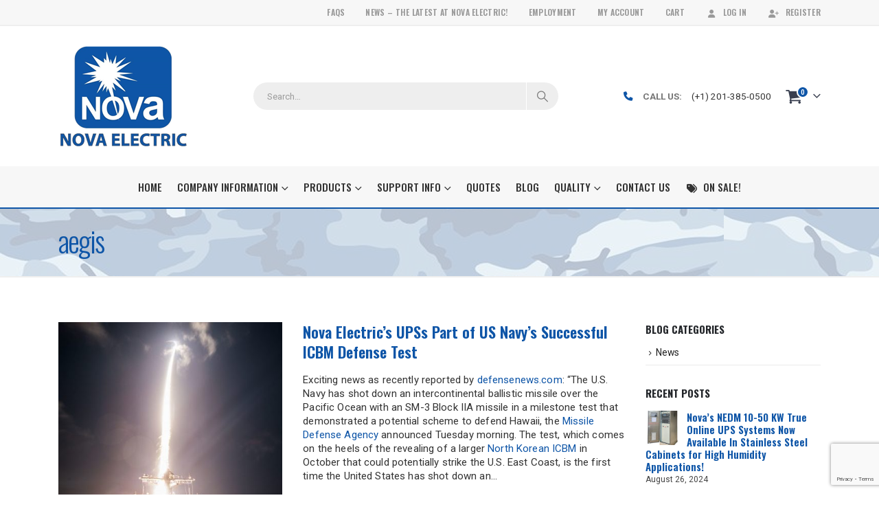

--- FILE ---
content_type: text/html; charset=UTF-8
request_url: https://novaelectric.com/tag/aegis/
body_size: 30525
content:
	<!DOCTYPE html>
	<html class=""  lang="en-US">
	<head>
		<meta http-equiv="X-UA-Compatible" content="IE=edge" />
		<meta http-equiv="Content-Type" content="text/html; charset=UTF-8" />
		<meta name="viewport" content="width=device-width, initial-scale=1, minimum-scale=1" />

		<link rel="profile" href="https://gmpg.org/xfn/11" />
		<link rel="pingback" href="https://novaelectric.com/xmlrpc.php" />
						<script>document.documentElement.className = document.documentElement.className + ' yes-js js_active js'</script>
			<meta name='robots' content='index, follow, max-image-preview:large, max-snippet:-1, max-video-preview:-1' />
	<style>img:is([sizes="auto" i], [sizes^="auto," i]) { contain-intrinsic-size: 3000px 1500px }</style>
	
	<!-- This site is optimized with the Yoast SEO Premium plugin v23.4 (Yoast SEO v26.7) - https://yoast.com/wordpress/plugins/seo/ -->
	<title>aegis - Nova Electric</title>
	<link rel="canonical" href="https://novaelectric.com/tag/aegis/" />
	<meta property="og:locale" content="en_US" />
	<meta property="og:type" content="article" />
	<meta property="og:title" content="aegis Archives" />
	<meta property="og:url" content="https://novaelectric.com/tag/aegis/" />
	<meta property="og:site_name" content="Nova Electric" />
	<meta name="twitter:card" content="summary_large_image" />
	<script type="application/ld+json" class="yoast-schema-graph">{"@context":"https://schema.org","@graph":[{"@type":"CollectionPage","@id":"https://novaelectric.com/tag/aegis/","url":"https://novaelectric.com/tag/aegis/","name":"aegis - Nova Electric","isPartOf":{"@id":"https://novaelectric.com/#website"},"primaryImageOfPage":{"@id":"https://novaelectric.com/tag/aegis/#primaryimage"},"image":{"@id":"https://novaelectric.com/tag/aegis/#primaryimage"},"thumbnailUrl":"https://novaelectric.com/wp-content/uploads/SM-3-Block-IIA-missile.jpg","breadcrumb":{"@id":"https://novaelectric.com/tag/aegis/#breadcrumb"},"inLanguage":"en-US"},{"@type":"ImageObject","inLanguage":"en-US","@id":"https://novaelectric.com/tag/aegis/#primaryimage","url":"https://novaelectric.com/wp-content/uploads/SM-3-Block-IIA-missile.jpg","contentUrl":"https://novaelectric.com/wp-content/uploads/SM-3-Block-IIA-missile.jpg","width":440,"height":660,"caption":"SM-3 Block IIA missile"},{"@type":"BreadcrumbList","@id":"https://novaelectric.com/tag/aegis/#breadcrumb","itemListElement":[{"@type":"ListItem","position":1,"name":"Home","item":"https://novaelectric.com/"},{"@type":"ListItem","position":2,"name":"aegis"}]},{"@type":"WebSite","@id":"https://novaelectric.com/#website","url":"https://novaelectric.com/","name":"Nova Electric","description":"","potentialAction":[{"@type":"SearchAction","target":{"@type":"EntryPoint","urlTemplate":"https://novaelectric.com/?s={search_term_string}"},"query-input":{"@type":"PropertyValueSpecification","valueRequired":true,"valueName":"search_term_string"}}],"inLanguage":"en-US"}]}</script>
	<!-- / Yoast SEO Premium plugin. -->


<link rel='dns-prefetch' href='//www.google.com' />
<link rel="alternate" type="application/rss+xml" title="Nova Electric &raquo; Feed" href="https://novaelectric.com/feed/" />
<link rel="alternate" type="application/rss+xml" title="Nova Electric &raquo; Comments Feed" href="https://novaelectric.com/comments/feed/" />
<link rel="alternate" type="application/rss+xml" title="Nova Electric &raquo; aegis Tag Feed" href="https://novaelectric.com/tag/aegis/feed/" />
		<link rel="shortcut icon" href="" type="image/x-icon" />
				<link rel="apple-touch-icon" href="" />
				<link rel="apple-touch-icon" sizes="120x120" href="" />
				<link rel="apple-touch-icon" sizes="76x76" href="" />
				<link rel="apple-touch-icon" sizes="152x152" href="" />
				<!-- This site uses the Google Analytics by MonsterInsights plugin v9.11.1 - Using Analytics tracking - https://www.monsterinsights.com/ -->
							<script src="//www.googletagmanager.com/gtag/js?id=G-G3QB99GENE"  data-cfasync="false" data-wpfc-render="false" async></script>
			<script data-cfasync="false" data-wpfc-render="false">
				var mi_version = '9.11.1';
				var mi_track_user = true;
				var mi_no_track_reason = '';
								var MonsterInsightsDefaultLocations = {"page_location":"https:\/\/novaelectric.com\/tag\/aegis\/"};
								if ( typeof MonsterInsightsPrivacyGuardFilter === 'function' ) {
					var MonsterInsightsLocations = (typeof MonsterInsightsExcludeQuery === 'object') ? MonsterInsightsPrivacyGuardFilter( MonsterInsightsExcludeQuery ) : MonsterInsightsPrivacyGuardFilter( MonsterInsightsDefaultLocations );
				} else {
					var MonsterInsightsLocations = (typeof MonsterInsightsExcludeQuery === 'object') ? MonsterInsightsExcludeQuery : MonsterInsightsDefaultLocations;
				}

								var disableStrs = [
										'ga-disable-G-G3QB99GENE',
									];

				/* Function to detect opted out users */
				function __gtagTrackerIsOptedOut() {
					for (var index = 0; index < disableStrs.length; index++) {
						if (document.cookie.indexOf(disableStrs[index] + '=true') > -1) {
							return true;
						}
					}

					return false;
				}

				/* Disable tracking if the opt-out cookie exists. */
				if (__gtagTrackerIsOptedOut()) {
					for (var index = 0; index < disableStrs.length; index++) {
						window[disableStrs[index]] = true;
					}
				}

				/* Opt-out function */
				function __gtagTrackerOptout() {
					for (var index = 0; index < disableStrs.length; index++) {
						document.cookie = disableStrs[index] + '=true; expires=Thu, 31 Dec 2099 23:59:59 UTC; path=/';
						window[disableStrs[index]] = true;
					}
				}

				if ('undefined' === typeof gaOptout) {
					function gaOptout() {
						__gtagTrackerOptout();
					}
				}
								window.dataLayer = window.dataLayer || [];

				window.MonsterInsightsDualTracker = {
					helpers: {},
					trackers: {},
				};
				if (mi_track_user) {
					function __gtagDataLayer() {
						dataLayer.push(arguments);
					}

					function __gtagTracker(type, name, parameters) {
						if (!parameters) {
							parameters = {};
						}

						if (parameters.send_to) {
							__gtagDataLayer.apply(null, arguments);
							return;
						}

						if (type === 'event') {
														parameters.send_to = monsterinsights_frontend.v4_id;
							var hookName = name;
							if (typeof parameters['event_category'] !== 'undefined') {
								hookName = parameters['event_category'] + ':' + name;
							}

							if (typeof MonsterInsightsDualTracker.trackers[hookName] !== 'undefined') {
								MonsterInsightsDualTracker.trackers[hookName](parameters);
							} else {
								__gtagDataLayer('event', name, parameters);
							}
							
						} else {
							__gtagDataLayer.apply(null, arguments);
						}
					}

					__gtagTracker('js', new Date());
					__gtagTracker('set', {
						'developer_id.dZGIzZG': true,
											});
					if ( MonsterInsightsLocations.page_location ) {
						__gtagTracker('set', MonsterInsightsLocations);
					}
										__gtagTracker('config', 'G-G3QB99GENE', {"forceSSL":"true"} );
										window.gtag = __gtagTracker;										(function () {
						/* https://developers.google.com/analytics/devguides/collection/analyticsjs/ */
						/* ga and __gaTracker compatibility shim. */
						var noopfn = function () {
							return null;
						};
						var newtracker = function () {
							return new Tracker();
						};
						var Tracker = function () {
							return null;
						};
						var p = Tracker.prototype;
						p.get = noopfn;
						p.set = noopfn;
						p.send = function () {
							var args = Array.prototype.slice.call(arguments);
							args.unshift('send');
							__gaTracker.apply(null, args);
						};
						var __gaTracker = function () {
							var len = arguments.length;
							if (len === 0) {
								return;
							}
							var f = arguments[len - 1];
							if (typeof f !== 'object' || f === null || typeof f.hitCallback !== 'function') {
								if ('send' === arguments[0]) {
									var hitConverted, hitObject = false, action;
									if ('event' === arguments[1]) {
										if ('undefined' !== typeof arguments[3]) {
											hitObject = {
												'eventAction': arguments[3],
												'eventCategory': arguments[2],
												'eventLabel': arguments[4],
												'value': arguments[5] ? arguments[5] : 1,
											}
										}
									}
									if ('pageview' === arguments[1]) {
										if ('undefined' !== typeof arguments[2]) {
											hitObject = {
												'eventAction': 'page_view',
												'page_path': arguments[2],
											}
										}
									}
									if (typeof arguments[2] === 'object') {
										hitObject = arguments[2];
									}
									if (typeof arguments[5] === 'object') {
										Object.assign(hitObject, arguments[5]);
									}
									if ('undefined' !== typeof arguments[1].hitType) {
										hitObject = arguments[1];
										if ('pageview' === hitObject.hitType) {
											hitObject.eventAction = 'page_view';
										}
									}
									if (hitObject) {
										action = 'timing' === arguments[1].hitType ? 'timing_complete' : hitObject.eventAction;
										hitConverted = mapArgs(hitObject);
										__gtagTracker('event', action, hitConverted);
									}
								}
								return;
							}

							function mapArgs(args) {
								var arg, hit = {};
								var gaMap = {
									'eventCategory': 'event_category',
									'eventAction': 'event_action',
									'eventLabel': 'event_label',
									'eventValue': 'event_value',
									'nonInteraction': 'non_interaction',
									'timingCategory': 'event_category',
									'timingVar': 'name',
									'timingValue': 'value',
									'timingLabel': 'event_label',
									'page': 'page_path',
									'location': 'page_location',
									'title': 'page_title',
									'referrer' : 'page_referrer',
								};
								for (arg in args) {
																		if (!(!args.hasOwnProperty(arg) || !gaMap.hasOwnProperty(arg))) {
										hit[gaMap[arg]] = args[arg];
									} else {
										hit[arg] = args[arg];
									}
								}
								return hit;
							}

							try {
								f.hitCallback();
							} catch (ex) {
							}
						};
						__gaTracker.create = newtracker;
						__gaTracker.getByName = newtracker;
						__gaTracker.getAll = function () {
							return [];
						};
						__gaTracker.remove = noopfn;
						__gaTracker.loaded = true;
						window['__gaTracker'] = __gaTracker;
					})();
									} else {
										console.log("");
					(function () {
						function __gtagTracker() {
							return null;
						}

						window['__gtagTracker'] = __gtagTracker;
						window['gtag'] = __gtagTracker;
					})();
									}
			</script>
							<!-- / Google Analytics by MonsterInsights -->
		<style id='wp-emoji-styles-inline-css'>

	img.wp-smiley, img.emoji {
		display: inline !important;
		border: none !important;
		box-shadow: none !important;
		height: 1em !important;
		width: 1em !important;
		margin: 0 0.07em !important;
		vertical-align: -0.1em !important;
		background: none !important;
		padding: 0 !important;
	}
</style>
<link rel='stylesheet' id='wp-block-library-css' href='https://novaelectric.com/wp-includes/css/dist/block-library/style.min.css?ver=554f0604566ef21a1efca0923aa77d38' media='all' />
<style id='wp-block-library-theme-inline-css'>
.wp-block-audio :where(figcaption){color:#555;font-size:13px;text-align:center}.is-dark-theme .wp-block-audio :where(figcaption){color:#ffffffa6}.wp-block-audio{margin:0 0 1em}.wp-block-code{border:1px solid #ccc;border-radius:4px;font-family:Menlo,Consolas,monaco,monospace;padding:.8em 1em}.wp-block-embed :where(figcaption){color:#555;font-size:13px;text-align:center}.is-dark-theme .wp-block-embed :where(figcaption){color:#ffffffa6}.wp-block-embed{margin:0 0 1em}.blocks-gallery-caption{color:#555;font-size:13px;text-align:center}.is-dark-theme .blocks-gallery-caption{color:#ffffffa6}:root :where(.wp-block-image figcaption){color:#555;font-size:13px;text-align:center}.is-dark-theme :root :where(.wp-block-image figcaption){color:#ffffffa6}.wp-block-image{margin:0 0 1em}.wp-block-pullquote{border-bottom:4px solid;border-top:4px solid;color:currentColor;margin-bottom:1.75em}.wp-block-pullquote cite,.wp-block-pullquote footer,.wp-block-pullquote__citation{color:currentColor;font-size:.8125em;font-style:normal;text-transform:uppercase}.wp-block-quote{border-left:.25em solid;margin:0 0 1.75em;padding-left:1em}.wp-block-quote cite,.wp-block-quote footer{color:currentColor;font-size:.8125em;font-style:normal;position:relative}.wp-block-quote:where(.has-text-align-right){border-left:none;border-right:.25em solid;padding-left:0;padding-right:1em}.wp-block-quote:where(.has-text-align-center){border:none;padding-left:0}.wp-block-quote.is-large,.wp-block-quote.is-style-large,.wp-block-quote:where(.is-style-plain){border:none}.wp-block-search .wp-block-search__label{font-weight:700}.wp-block-search__button{border:1px solid #ccc;padding:.375em .625em}:where(.wp-block-group.has-background){padding:1.25em 2.375em}.wp-block-separator.has-css-opacity{opacity:.4}.wp-block-separator{border:none;border-bottom:2px solid;margin-left:auto;margin-right:auto}.wp-block-separator.has-alpha-channel-opacity{opacity:1}.wp-block-separator:not(.is-style-wide):not(.is-style-dots){width:100px}.wp-block-separator.has-background:not(.is-style-dots){border-bottom:none;height:1px}.wp-block-separator.has-background:not(.is-style-wide):not(.is-style-dots){height:2px}.wp-block-table{margin:0 0 1em}.wp-block-table td,.wp-block-table th{word-break:normal}.wp-block-table :where(figcaption){color:#555;font-size:13px;text-align:center}.is-dark-theme .wp-block-table :where(figcaption){color:#ffffffa6}.wp-block-video :where(figcaption){color:#555;font-size:13px;text-align:center}.is-dark-theme .wp-block-video :where(figcaption){color:#ffffffa6}.wp-block-video{margin:0 0 1em}:root :where(.wp-block-template-part.has-background){margin-bottom:0;margin-top:0;padding:1.25em 2.375em}
</style>
<style id='classic-theme-styles-inline-css'>
/*! This file is auto-generated */
.wp-block-button__link{color:#fff;background-color:#32373c;border-radius:9999px;box-shadow:none;text-decoration:none;padding:calc(.667em + 2px) calc(1.333em + 2px);font-size:1.125em}.wp-block-file__button{background:#32373c;color:#fff;text-decoration:none}
</style>
<style id='pdfemb-pdf-embedder-viewer-style-inline-css'>
.wp-block-pdfemb-pdf-embedder-viewer{max-width:none}

</style>
<link rel='stylesheet' id='yith-wcan-shortcodes-css' href='https://novaelectric.com/wp-content/plugins/yith-woocommerce-ajax-navigation/assets/css/shortcodes.css?ver=5.16.0' media='all' />
<style id='yith-wcan-shortcodes-inline-css'>
:root{
	--yith-wcan-filters_colors_titles: #434343;
	--yith-wcan-filters_colors_background: #FFFFFF;
	--yith-wcan-filters_colors_accent: #A7144C;
	--yith-wcan-filters_colors_accent_r: 167;
	--yith-wcan-filters_colors_accent_g: 20;
	--yith-wcan-filters_colors_accent_b: 76;
	--yith-wcan-color_swatches_border_radius: 100%;
	--yith-wcan-color_swatches_size: 30px;
	--yith-wcan-labels_style_background: #FFFFFF;
	--yith-wcan-labels_style_background_hover: #A7144C;
	--yith-wcan-labels_style_background_active: #A7144C;
	--yith-wcan-labels_style_text: #434343;
	--yith-wcan-labels_style_text_hover: #FFFFFF;
	--yith-wcan-labels_style_text_active: #FFFFFF;
	--yith-wcan-anchors_style_text: #434343;
	--yith-wcan-anchors_style_text_hover: #A7144C;
	--yith-wcan-anchors_style_text_active: #A7144C;
}
</style>
<link rel='stylesheet' id='jquery-selectBox-css' href='https://novaelectric.com/wp-content/plugins/yith-woocommerce-wishlist/assets/css/jquery.selectBox.css?ver=1.2.0' media='all' />
<link rel='stylesheet' id='woocommerce_prettyPhoto_css-css' href='//novaelectric.com/wp-content/plugins/woocommerce/assets/css/prettyPhoto.css?ver=3.1.6' media='all' />
<link rel='stylesheet' id='yith-wcwl-main-css' href='https://novaelectric.com/wp-content/plugins/yith-woocommerce-wishlist/assets/css/style.css?ver=4.11.0' media='all' />
<style id='yith-wcwl-main-inline-css'>
 :root { --add-to-wishlist-icon-color: #222529; --added-to-wishlist-icon-color: #e27c7c; --rounded-corners-radius: 16px; --add-to-cart-rounded-corners-radius: 16px; --feedback-duration: 3s } 
 :root { --add-to-wishlist-icon-color: #222529; --added-to-wishlist-icon-color: #e27c7c; --rounded-corners-radius: 16px; --add-to-cart-rounded-corners-radius: 16px; --feedback-duration: 3s } 
</style>
<style id='global-styles-inline-css'>
:root{--wp--preset--aspect-ratio--square: 1;--wp--preset--aspect-ratio--4-3: 4/3;--wp--preset--aspect-ratio--3-4: 3/4;--wp--preset--aspect-ratio--3-2: 3/2;--wp--preset--aspect-ratio--2-3: 2/3;--wp--preset--aspect-ratio--16-9: 16/9;--wp--preset--aspect-ratio--9-16: 9/16;--wp--preset--color--black: #000000;--wp--preset--color--cyan-bluish-gray: #abb8c3;--wp--preset--color--white: #ffffff;--wp--preset--color--pale-pink: #f78da7;--wp--preset--color--vivid-red: #cf2e2e;--wp--preset--color--luminous-vivid-orange: #ff6900;--wp--preset--color--luminous-vivid-amber: #fcb900;--wp--preset--color--light-green-cyan: #7bdcb5;--wp--preset--color--vivid-green-cyan: #00d084;--wp--preset--color--pale-cyan-blue: #8ed1fc;--wp--preset--color--vivid-cyan-blue: #0693e3;--wp--preset--color--vivid-purple: #9b51e0;--wp--preset--color--primary: var(--porto-primary-color);--wp--preset--color--secondary: var(--porto-secondary-color);--wp--preset--color--tertiary: var(--porto-tertiary-color);--wp--preset--color--quaternary: var(--porto-quaternary-color);--wp--preset--color--dark: var(--porto-dark-color);--wp--preset--color--light: var(--porto-light-color);--wp--preset--color--primary-hover: var(--porto-primary-light-5);--wp--preset--gradient--vivid-cyan-blue-to-vivid-purple: linear-gradient(135deg,rgba(6,147,227,1) 0%,rgb(155,81,224) 100%);--wp--preset--gradient--light-green-cyan-to-vivid-green-cyan: linear-gradient(135deg,rgb(122,220,180) 0%,rgb(0,208,130) 100%);--wp--preset--gradient--luminous-vivid-amber-to-luminous-vivid-orange: linear-gradient(135deg,rgba(252,185,0,1) 0%,rgba(255,105,0,1) 100%);--wp--preset--gradient--luminous-vivid-orange-to-vivid-red: linear-gradient(135deg,rgba(255,105,0,1) 0%,rgb(207,46,46) 100%);--wp--preset--gradient--very-light-gray-to-cyan-bluish-gray: linear-gradient(135deg,rgb(238,238,238) 0%,rgb(169,184,195) 100%);--wp--preset--gradient--cool-to-warm-spectrum: linear-gradient(135deg,rgb(74,234,220) 0%,rgb(151,120,209) 20%,rgb(207,42,186) 40%,rgb(238,44,130) 60%,rgb(251,105,98) 80%,rgb(254,248,76) 100%);--wp--preset--gradient--blush-light-purple: linear-gradient(135deg,rgb(255,206,236) 0%,rgb(152,150,240) 100%);--wp--preset--gradient--blush-bordeaux: linear-gradient(135deg,rgb(254,205,165) 0%,rgb(254,45,45) 50%,rgb(107,0,62) 100%);--wp--preset--gradient--luminous-dusk: linear-gradient(135deg,rgb(255,203,112) 0%,rgb(199,81,192) 50%,rgb(65,88,208) 100%);--wp--preset--gradient--pale-ocean: linear-gradient(135deg,rgb(255,245,203) 0%,rgb(182,227,212) 50%,rgb(51,167,181) 100%);--wp--preset--gradient--electric-grass: linear-gradient(135deg,rgb(202,248,128) 0%,rgb(113,206,126) 100%);--wp--preset--gradient--midnight: linear-gradient(135deg,rgb(2,3,129) 0%,rgb(40,116,252) 100%);--wp--preset--font-size--small: 13px;--wp--preset--font-size--medium: 20px;--wp--preset--font-size--large: 36px;--wp--preset--font-size--x-large: 42px;--wp--preset--spacing--20: 0.44rem;--wp--preset--spacing--30: 0.67rem;--wp--preset--spacing--40: 1rem;--wp--preset--spacing--50: 1.5rem;--wp--preset--spacing--60: 2.25rem;--wp--preset--spacing--70: 3.38rem;--wp--preset--spacing--80: 5.06rem;--wp--preset--shadow--natural: 6px 6px 9px rgba(0, 0, 0, 0.2);--wp--preset--shadow--deep: 12px 12px 50px rgba(0, 0, 0, 0.4);--wp--preset--shadow--sharp: 6px 6px 0px rgba(0, 0, 0, 0.2);--wp--preset--shadow--outlined: 6px 6px 0px -3px rgba(255, 255, 255, 1), 6px 6px rgba(0, 0, 0, 1);--wp--preset--shadow--crisp: 6px 6px 0px rgba(0, 0, 0, 1);}:where(.is-layout-flex){gap: 0.5em;}:where(.is-layout-grid){gap: 0.5em;}body .is-layout-flex{display: flex;}.is-layout-flex{flex-wrap: wrap;align-items: center;}.is-layout-flex > :is(*, div){margin: 0;}body .is-layout-grid{display: grid;}.is-layout-grid > :is(*, div){margin: 0;}:where(.wp-block-columns.is-layout-flex){gap: 2em;}:where(.wp-block-columns.is-layout-grid){gap: 2em;}:where(.wp-block-post-template.is-layout-flex){gap: 1.25em;}:where(.wp-block-post-template.is-layout-grid){gap: 1.25em;}.has-black-color{color: var(--wp--preset--color--black) !important;}.has-cyan-bluish-gray-color{color: var(--wp--preset--color--cyan-bluish-gray) !important;}.has-white-color{color: var(--wp--preset--color--white) !important;}.has-pale-pink-color{color: var(--wp--preset--color--pale-pink) !important;}.has-vivid-red-color{color: var(--wp--preset--color--vivid-red) !important;}.has-luminous-vivid-orange-color{color: var(--wp--preset--color--luminous-vivid-orange) !important;}.has-luminous-vivid-amber-color{color: var(--wp--preset--color--luminous-vivid-amber) !important;}.has-light-green-cyan-color{color: var(--wp--preset--color--light-green-cyan) !important;}.has-vivid-green-cyan-color{color: var(--wp--preset--color--vivid-green-cyan) !important;}.has-pale-cyan-blue-color{color: var(--wp--preset--color--pale-cyan-blue) !important;}.has-vivid-cyan-blue-color{color: var(--wp--preset--color--vivid-cyan-blue) !important;}.has-vivid-purple-color{color: var(--wp--preset--color--vivid-purple) !important;}.has-black-background-color{background-color: var(--wp--preset--color--black) !important;}.has-cyan-bluish-gray-background-color{background-color: var(--wp--preset--color--cyan-bluish-gray) !important;}.has-white-background-color{background-color: var(--wp--preset--color--white) !important;}.has-pale-pink-background-color{background-color: var(--wp--preset--color--pale-pink) !important;}.has-vivid-red-background-color{background-color: var(--wp--preset--color--vivid-red) !important;}.has-luminous-vivid-orange-background-color{background-color: var(--wp--preset--color--luminous-vivid-orange) !important;}.has-luminous-vivid-amber-background-color{background-color: var(--wp--preset--color--luminous-vivid-amber) !important;}.has-light-green-cyan-background-color{background-color: var(--wp--preset--color--light-green-cyan) !important;}.has-vivid-green-cyan-background-color{background-color: var(--wp--preset--color--vivid-green-cyan) !important;}.has-pale-cyan-blue-background-color{background-color: var(--wp--preset--color--pale-cyan-blue) !important;}.has-vivid-cyan-blue-background-color{background-color: var(--wp--preset--color--vivid-cyan-blue) !important;}.has-vivid-purple-background-color{background-color: var(--wp--preset--color--vivid-purple) !important;}.has-black-border-color{border-color: var(--wp--preset--color--black) !important;}.has-cyan-bluish-gray-border-color{border-color: var(--wp--preset--color--cyan-bluish-gray) !important;}.has-white-border-color{border-color: var(--wp--preset--color--white) !important;}.has-pale-pink-border-color{border-color: var(--wp--preset--color--pale-pink) !important;}.has-vivid-red-border-color{border-color: var(--wp--preset--color--vivid-red) !important;}.has-luminous-vivid-orange-border-color{border-color: var(--wp--preset--color--luminous-vivid-orange) !important;}.has-luminous-vivid-amber-border-color{border-color: var(--wp--preset--color--luminous-vivid-amber) !important;}.has-light-green-cyan-border-color{border-color: var(--wp--preset--color--light-green-cyan) !important;}.has-vivid-green-cyan-border-color{border-color: var(--wp--preset--color--vivid-green-cyan) !important;}.has-pale-cyan-blue-border-color{border-color: var(--wp--preset--color--pale-cyan-blue) !important;}.has-vivid-cyan-blue-border-color{border-color: var(--wp--preset--color--vivid-cyan-blue) !important;}.has-vivid-purple-border-color{border-color: var(--wp--preset--color--vivid-purple) !important;}.has-vivid-cyan-blue-to-vivid-purple-gradient-background{background: var(--wp--preset--gradient--vivid-cyan-blue-to-vivid-purple) !important;}.has-light-green-cyan-to-vivid-green-cyan-gradient-background{background: var(--wp--preset--gradient--light-green-cyan-to-vivid-green-cyan) !important;}.has-luminous-vivid-amber-to-luminous-vivid-orange-gradient-background{background: var(--wp--preset--gradient--luminous-vivid-amber-to-luminous-vivid-orange) !important;}.has-luminous-vivid-orange-to-vivid-red-gradient-background{background: var(--wp--preset--gradient--luminous-vivid-orange-to-vivid-red) !important;}.has-very-light-gray-to-cyan-bluish-gray-gradient-background{background: var(--wp--preset--gradient--very-light-gray-to-cyan-bluish-gray) !important;}.has-cool-to-warm-spectrum-gradient-background{background: var(--wp--preset--gradient--cool-to-warm-spectrum) !important;}.has-blush-light-purple-gradient-background{background: var(--wp--preset--gradient--blush-light-purple) !important;}.has-blush-bordeaux-gradient-background{background: var(--wp--preset--gradient--blush-bordeaux) !important;}.has-luminous-dusk-gradient-background{background: var(--wp--preset--gradient--luminous-dusk) !important;}.has-pale-ocean-gradient-background{background: var(--wp--preset--gradient--pale-ocean) !important;}.has-electric-grass-gradient-background{background: var(--wp--preset--gradient--electric-grass) !important;}.has-midnight-gradient-background{background: var(--wp--preset--gradient--midnight) !important;}.has-small-font-size{font-size: var(--wp--preset--font-size--small) !important;}.has-medium-font-size{font-size: var(--wp--preset--font-size--medium) !important;}.has-large-font-size{font-size: var(--wp--preset--font-size--large) !important;}.has-x-large-font-size{font-size: var(--wp--preset--font-size--x-large) !important;}
:where(.wp-block-post-template.is-layout-flex){gap: 1.25em;}:where(.wp-block-post-template.is-layout-grid){gap: 1.25em;}
:where(.wp-block-columns.is-layout-flex){gap: 2em;}:where(.wp-block-columns.is-layout-grid){gap: 2em;}
:root :where(.wp-block-pullquote){font-size: 1.5em;line-height: 1.6;}
</style>
<link rel='stylesheet' id='wpdm-fonticon-css' href='https://novaelectric.com/wp-content/plugins/download-manager/assets/wpdm-iconfont/css/wpdm-icons.css?ver=554f0604566ef21a1efca0923aa77d38' media='all' />
<link rel='stylesheet' id='wpdm-front-css' href='https://novaelectric.com/wp-content/plugins/download-manager/assets/css/front.min.css?ver=554f0604566ef21a1efca0923aa77d38' media='all' />
<style id='woocommerce-inline-inline-css'>
.woocommerce form .form-row .required { visibility: visible; }
</style>
<link rel='stylesheet' id='jquery-fixedheadertable-style-css' href='https://novaelectric.com/wp-content/plugins/yith-woocommerce-compare/assets/css/jquery.dataTables.css?ver=1.10.18' media='all' />
<link rel='stylesheet' id='yith_woocompare_page-css' href='https://novaelectric.com/wp-content/plugins/yith-woocommerce-compare/assets/css/compare.css?ver=3.6.0' media='all' />
<link rel='stylesheet' id='yith-woocompare-widget-css' href='https://novaelectric.com/wp-content/plugins/yith-woocommerce-compare/assets/css/widget.css?ver=3.6.0' media='all' />
<link rel='stylesheet' id='tablepress-default-css' href='https://novaelectric.com/wp-content/tablepress-combined.min.css?ver=35' media='all' />
<link rel='stylesheet' id='porto-fs-progress-bar-css' href='https://novaelectric.com/wp-content/themes/porto/inc/lib/woocommerce-shipping-progress-bar/shipping-progress-bar.css?ver=7.7.2' media='all' />
<link rel='stylesheet' id='__EPYT__style-css' href='https://novaelectric.com/wp-content/plugins/youtube-embed-plus/styles/ytprefs.min.css?ver=14.2.4' media='all' />
<style id='__EPYT__style-inline-css'>

                .epyt-gallery-thumb {
                        width: 33.333%;
                }
                
                         @media (min-width:0px) and (max-width: 767px) {
                            .epyt-gallery-rowbreak {
                                display: none;
                            }
                            .epyt-gallery-allthumbs[class*="epyt-cols"] .epyt-gallery-thumb {
                                width: 100% !important;
                            }
                          }
</style>
<link rel='stylesheet' id='porto-css-vars-css' href='https://novaelectric.com/wp-content/uploads/porto_styles/theme_css_vars.css?ver=7.7.2' media='all' />
<link rel='stylesheet' id='js_composer_front-css' href='https://novaelectric.com/wp-content/plugins/js_composer/assets/css/js_composer.min.css?ver=8.7.2' media='all' />
<link rel='stylesheet' id='bootstrap-css' href='https://novaelectric.com/wp-content/uploads/porto_styles/bootstrap.css?ver=7.7.2' media='all' />
<link rel='stylesheet' id='porto-plugins-css' href='https://novaelectric.com/wp-content/themes/porto/css/plugins.css?ver=7.7.2' media='all' />
<link rel='stylesheet' id='porto-theme-css' href='https://novaelectric.com/wp-content/themes/porto/css/theme.css?ver=7.7.2' media='all' />
<link rel='stylesheet' id='porto-animate-css' href='https://novaelectric.com/wp-content/themes/porto/css/part/animate.css?ver=7.7.2' media='all' />
<link rel='stylesheet' id='porto-widget-contact-info-css' href='https://novaelectric.com/wp-content/themes/porto/css/part/widget-contact-info.css?ver=7.7.2' media='all' />
<link rel='stylesheet' id='porto-widget-text-css' href='https://novaelectric.com/wp-content/themes/porto/css/part/widget-text.css?ver=7.7.2' media='all' />
<link rel='stylesheet' id='porto-widget-tag-cloud-css' href='https://novaelectric.com/wp-content/themes/porto/css/part/widget-tag-cloud.css?ver=7.7.2' media='all' />
<link rel='stylesheet' id='porto-widget-follow-us-css' href='https://novaelectric.com/wp-content/themes/porto/css/part/widget-follow-us.css?ver=7.7.2' media='all' />
<link rel='stylesheet' id='porto-blog-legacy-css' href='https://novaelectric.com/wp-content/themes/porto/css/part/blog-legacy.css?ver=7.7.2' media='all' />
<link rel='stylesheet' id='porto-header-shop-css' href='https://novaelectric.com/wp-content/themes/porto/css/part/header-shop.css?ver=7.7.2' media='all' />
<link rel='stylesheet' id='porto-header-legacy-css' href='https://novaelectric.com/wp-content/themes/porto/css/part/header-legacy.css?ver=7.7.2' media='all' />
<link rel='stylesheet' id='porto-footer-legacy-css' href='https://novaelectric.com/wp-content/themes/porto/css/part/footer-legacy.css?ver=7.7.2' media='all' />
<link rel='stylesheet' id='porto-side-nav-panel-css' href='https://novaelectric.com/wp-content/themes/porto/css/part/side-nav-panel.css?ver=7.7.2' media='all' />
<link rel='stylesheet' id='porto-revslider-css' href='https://novaelectric.com/wp-content/themes/porto/css/part/revslider.css?ver=7.7.2' media='all' />
<link rel='stylesheet' id='porto-sitemap-css' href='https://novaelectric.com/wp-content/themes/porto/css/part/sitemap.css?ver=7.7.2' media='all' />
<link rel='stylesheet' id='porto-media-mobile-sidebar-css' href='https://novaelectric.com/wp-content/themes/porto/css/part/media-mobile-sidebar.css?ver=7.7.2' media='(max-width:991px)' />
<link rel='stylesheet' id='porto-theme-portfolio-css' href='https://novaelectric.com/wp-content/themes/porto/css/theme_portfolio.css?ver=7.7.2' media='all' />
<link rel='stylesheet' id='porto-theme-member-css' href='https://novaelectric.com/wp-content/themes/porto/css/theme_member.css?ver=7.7.2' media='all' />
<link rel='stylesheet' id='porto-theme-event-css' href='https://novaelectric.com/wp-content/themes/porto/css/theme_event.css?ver=7.7.2' media='all' />
<link rel='stylesheet' id='porto-shortcodes-css' href='https://novaelectric.com/wp-content/uploads/porto_styles/shortcodes.css?ver=7.7.2' media='all' />
<link rel='stylesheet' id='porto-theme-shop-css' href='https://novaelectric.com/wp-content/themes/porto/css/theme_shop.css?ver=7.7.2' media='all' />
<link rel='stylesheet' id='porto-shop-legacy-css' href='https://novaelectric.com/wp-content/themes/porto/css/part/shop-legacy.css?ver=7.7.2' media='all' />
<link rel='stylesheet' id='porto-yit-compare-css' href='https://novaelectric.com/wp-content/themes/porto/css/part/yit-compare.css?ver=7.7.2' media='all' />
<link rel='stylesheet' id='porto-theme-wpb-css' href='https://novaelectric.com/wp-content/themes/porto/css/theme_wpb.css?ver=7.7.2' media='all' />
<link rel='stylesheet' id='porto-dynamic-style-css' href='https://novaelectric.com/wp-content/uploads/porto_styles/dynamic_style.css?ver=7.7.2' media='all' />
<link rel='stylesheet' id='porto-type-builder-css' href='https://novaelectric.com/wp-content/plugins/porto-functionality/builders/assets/type-builder.css?ver=3.7.2' media='all' />
<link rel='stylesheet' id='porto-style-css' href='https://novaelectric.com/wp-content/themes/porto/style.css?ver=7.7.2' media='all' />
<style id='porto-style-inline-css'>
.side-header-narrow-bar-logo{max-width:189px}@media (min-width:992px){}.page-top .page-title-wrap{line-height:0}.page-top .page-title:not(.b-none):after{content:'';position:absolute;width:100%;left:0;border-bottom:2px solid var(--porto-primary-color);bottom:-29px}#header.sticky-header .main-menu > li.menu-item > a,#header.sticky-header .main-menu > li.menu-custom-content a{color:#333333}#header.sticky-header .main-menu > li.menu-item:hover > a,#header.sticky-header .main-menu > li.menu-item.active:hover > a,#header.sticky-header .main-menu > li.menu-custom-content:hover a{color:#ffffff}#header.sticky-header .main-menu > li.menu-item.active > a,#header.sticky-header .main-menu > li.menu-custom-content.active a{color:#ffffff}.font-bold{font-weight:bold !important}.overflow-hidden{overflow:hidden}.page-top{padding-top:11px;min-height:46px}#header .welcome-msg{font-weight:600}#header .searchform button{width:46px;padding:0}#header .header-contact span{margin-top:-2px!important;display:inline-block;font-size:11px;text-align:left;letter-spacing:0;color:#787d7f}#header .header-contact span b{font-size:18px;font-weight:700;display:block;line-height:15px;letter-spacing:0;color:#333333}#header .mobile-toggle{font-size:20px;padding:7px 10px;margin-left:0}.sticky-header #main-menu.centered .menu-center{text-align:left}#mini-cart .cart-items{background-color:#0E55A7;border:white solid 2px;width:18px;height:18px}#mini-cart .minicart-icon::before{content:"\e80c";line-height:inherit;font-family:"porto"}#header .header-contact a{font-size:1em}#header .header-top .container{font-family:'Oswald'}#header .main-menu > li.menu-item > a{padding:20px 10px 20px 10px}.mega-menu.show-arrow > li.has-sub:hover::before,.mega-menu.show-arrow > li.has-sub:hover::after{opacity:0}.popup .sub-menu{text-transform:none}.page-top .page-title{font-weight:300;font-size:2.8em;border-bottom:none}.page-top .page-title:not(.b-none)::after{border-bottom:2px solid #efefef}.page-top .page-sub-title{font-weight:400;font-size:1.1em}.page-top:before{content:"";position:absolute;left:0;right:0;top:0;bottom:0;background:rgba(255,255,255,.0)}#main{margin-top:30px}table.easy-table{font-size:11px;margin-top:10px}table.easy-table.smalltd{font-size:9px;margin-top:10px}table.easy-table caption{font-size:13px;color:#3356bd;text-align:left;caption-side:top}table.easy-table th,.entry .easy-table thead th{text-align:center;background-color:#0E55A7;color:#FFF;border-right:1px solid #DDD}table.easy-table th{font-size:10px;text-transform:uppercase}.easy-table thead th{text-align:center}.easy-table thead th.table_subtitle{text-align:left !important}.easy-table td{padding:2px;text-align:center}.easy-table td:nth-child(2),.easy-table td:nth-child(3),.easy-table td:nth-child(4),.easy-table td:nth-child(5),.easy-table td:nth-child(6),.easy-table td:nth-child(7),.easy-table td:nth-child(8),.easy-table td:nth-child(9),.easy-table td:nth-child(10),.easy-table td:nth-child(11),.easy-table td:nth-child(12),.easy-table td:nth-child(13),,.easy-table td:nth-child(14),.easy-table td:nth-child(15),.easy-table td:nth-child(16){text-align:center !important}table.easy-table td{padding:3px !important;line-height:18px;text-align:center !important;vertical-align:top;border-top:1px solid #dddddd;border-right:1px solid #dddddd}table.easy-table tr:nth-child(odd){background-color:#B4D5FA;color:#000}table.easy-table tr:nth-child(even){background-color:#D8E9FC;color:#000}table.voltage-code{width:100%}table.voltage-code td{background-color:#B4D5FA;border:0}#tab-description{overflow:inherit}#content li{line-height:18px}.entry .shortcode-unorderedlist.green-dot ul li::before,.shortcode-unorderedlist.green-dot ul li::before{content:"\f192";color:#0e55a7 !important}ul.products li.product-col .woocommerce-loop-product__title{white-space:unset}.fluid-width-video-wrapper{position:relative;padding-bottom:56.25%!important;padding-top:30px!important;height:0!important;overflow:hidden}.fluid-width-video-wrapper iframe,.fluid-width-video-wrapper object,.fluid-width-video-wrapper embed{position:absolute;top:0!important;left:0!important;width:100%!important;height:100%!important}.shop_table th{text-transform:uppercase;font-size:14px}.woocommerce .shop_table .amount{font-size:1em;display:unset}.shop_table .price{font-size:1em}.quote_form.c2q_single_product{margin-bottom:6px}a.compare.button{padding:8px 34px}.woocommerce-tabs .resp-tabs-list li{margin-right:25px}div#product-tab .resp-tabs-container li{margin-bottom:10px}.woocommerce-tabs .resp-tabs-list li{font-weight:900;color:#00D936 !important;background:transparent !important;font-size:13.5px}.owl-carousel .owl-nav [class*="owl-"]{background:none !important;border:none !important;text-shadow:none}.owl-carousel .owl-nav [class*='owl-'],.owl-carousel .owl-nav [class*='owl-']:hover{color:#bfbfbf}.owl-carousel:not(.show-nav-title) .owl-nav .owl-prev:before,.tab-content .products-slider .owl-nav .owl-prev:before{content:"\e829"}.owl-carousel:not(.show-nav-title) .owl-nav .owl-next:before,.tab-content .products-slider .owl-nav .owl-next:before{content:"\e828"}.owl-carousel:not(.show-nav-title) .owl-nav [class*='owl-'],.tab-content .products-slider.owl-carousel .owl-nav [class*='owl-']{font-size:24px}.tab-content .products-slider.show-nav-title .owl-nav{width:100%;margin-top:-10px;right:0 !important;top:100px}.tab-content .products-slider.show-nav-title .owl-nav [class*='owl-']{color:#bfbfbf}.tab-content .products-slider .owl-nav .owl-next{right:-45px}@media (max-width:991px){.tab-content .products-slider .owl-nav .owl-prev{left:-20px}.tab-content .products-slider .owl-nav .owl-next{right:-20px}}.home-banner-slider .owl-carousel:not(.show-nav-title) .owl-nav [class*='owl-']{font-size:48px}.owl-carousel .owl-dots .owl-dot span{width:12px;height:12px;margin:5px}.owl-carousel .owl-dots .owl-dot.active span,.owl-carousel .owl-dots .owl-dot:hover span{background:#696969}.product-image .inner{overflow:visible}.single-product .product_title{color:#313131}.add-links .add_to_cart_read_more,.add-links .add_to_cart_button,.yith-wcwl-add-to-wishlist a,.yith-wcwl-add-to-wishlist span,.add-links .quickview{background:#f4f4f4}ul.products .price,ul.product_list_widget li .product-details .amount,.widget ul.product_list_widget li .product-details .amount{font-family:'Oswald';font-weight:400;letter-spacing:.005em}ul.products li.product-col .price{font-size:18px;color:#2b2b2d}ul.products li.product-col:hover .product-image{box-shadow:0 15px 35px -5px rgba(0,0,0,0.1)}ul.products li.product-col .product-image .inner:before{content:'';position:absolute;left:0;top:0;width:100%;height:100%;background:rgba(0,0,0,0.1);z-index:2;opacity:0;transition:opacity 0.2s ease}ul.products li.product-col:hover .product-image .inner:before{opacity:1}ul.products li.product-col .rating-wrap{margin-bottom:10px;margin-top:20px}ul.products li.product-col h3{font-size:14px;color:#2b2b2d}ul.products li.product-col h4{font-size:14px;color:#2b2b2d}.add-links .add_to_cart_button{padding:0 1.5em}ul.products li.product-col:hover .add-links .add_to_cart_button{padding:0 .7143em}.add-links .add_to_cart_button:before{display:none}ul.products li.product-col:hover .add-links .add_to_cart_button:before{display:inline-block}ul.products .category-list{display:none}.product-summary-wrap .description{font-size:1.0em}.vc_color-warning .woocommerce-tabs .tab-content p{font-size:12px;line-height:14px}#spec{font-size:12px;border-collapse:collapse;width:800px}#spec td,#spec th{border:2px solid #000000}#spec th{font-weight:bold;text-align:left;padding-left:6px;padding:4px;color:white;background-color:rgb(24,87,165)}#spec td{padding:6px;text-align:center}.fcol{font-weight:bold;text-align:left !important;color:rgb(24,87,165)}.italic-text{font-family:MyRiad,sans-serif;font-weight:normal;font-size:10px;font-style:italic}.tabs.tabs-simple .featured-boxes{border-bottom:2px solid #eee;font-family:Oswald;font-weight:bold;margin-bottom:30px}.tabs.tabs-simple .featured-boxes{-webkit-justify-content:flex-start;-moz-justify-content:flex-start;-ms-flex-pack:start;justify-content:flex-start}.tabs.tabs-simple .featured-boxes > li{margin-bottom:-2px;padding-left:0;padding-right:30px}.tabs.tabs-simple .featured-boxes > li .nav-link{padding:10px 0 !important;border-bottom-width:2px !important;font-size:14px !important;letter-spacing:.05em}.tabs.tabs-simple .nav-tabs > li .nav-link,.tabs.tabs-simple .nav-tabs > li .nav-link:hover,.tabs.tabs-simple .nav-tabs > li .nav-link:focus{color:#282d3b}.tabs.tabs-simple .nav-tabs > li .nav-link:hover,.tabs.tabs-simple .nav-tabs > li .nav-link:focus,.tabs.tabs-simple .nav-tabs > li.active .nav-link:hover,.tabs.tabs-simple .nav-tabs > li.active .nav-link:focus,.tabs.tabs-simple .nav-tabs > li.active .nav-link{color:#0E55A7}.no-breadcrumbs .main-content,body.woocommerce .main-content,.no-breadcrumbs .left-sidebar,body.woocommerce .left-sidebar,.no-breadcrumbs .right-sidebar,body.woocommerce .right-sidebar{padding-top:0}#footer .widgettitle,#footer .widget-title{font-size:16px;text-transform:uppercase}#footer .contact-info .contact-details strong{font-family:Oswald;font-size:13px;font-weight:400;text-transform:uppercase}#footer .widget.contact-info .contact-details i{display:none}#footer .widget.contact-info .contact-details strong,#footer .widget.contact-info .contact-details span{line-height:20px;padding-left:0}#footer .footer-main > .container:after{content:'';position:absolute;left:15px;bottom:0;width:calc(100% - 30px);border-bottom:1px solid #353a3e}#footer .widget .widget_wysija{max-width:none}#footer .widget_wysija_cont .wysija-input{background:#fff}#footer .widget_wysija_cont .wysija-input,#footer .widget_wysija_cont .wysija-submit{height:44px;border:none;font-size:13px}#footer .widget_wysija_cont .wysija-submit{background:#393939;color:#fff;padding-left:20px;padding-right:20px;text-transform:uppercase;font-weight:600}.footer-top .porto-block p{font-size:12px}.footer-top .porto-block .footer-top-logos2 .wpb_content_element{margin-bottom:10px}.gform_wrapper form.gf_simple_horizontal{width:100% !important}.gform_wrapper form.gf_simple_horizontal div.gform_body{width:100%!important}.gform_wrapper form.gf_simple_horizontal input:not([type="radio"]):not([type="checkbox"]):not([type="submit"]):not([type="button"]):not([type="image"]):not([type="file"]){padding:8px 4px}.newsletter-popup-form .formError .formErrorContent{color:#fff !important;width:165px}.newsletter-popup-form .wysija-submit:hover{background:#e6e6e6}.newsletter-popup-form{position:relative;max-width:700px;width:100%;margin-left:auto;margin-right:auto;box-shadow:0 10px 25px rgba(0,0,0,0.5);background:url(//sw-themes.com/porto_dummy/wp-content/uploads/2016/06/newsletter_popup_bg.jpg) no-repeat;background-size:cover;padding:30px 30px 10px;background-position:bottom right}.newsletter-popup-form .porto-modal-content{max-width:332px;padding:0;text-align:center;width:100%;background:none}.newsletter-popup-form h2{color:#313131;font-size:16px;font-weight:700;letter-spacing:0;margin:20px 0 12px}.newsletter-popup-form .widget_wysija{color:#444;font-size:13px;line-height:1.4}.newsletter-popup-form .widget_wysija:after{content:'';display:block;clear:both}.newsletter-popup-form .wysija-paragraph{float:left;margin-top:0;text-align:left;width:83%;margin-bottom:15px}.newsletter-popup-form .wysija-submit{background:#fff;border-color:#ccc;border-radius:0 5px 5px 0;color:#686868;float:left;margin-left:-2px;margin-top:0;padding:0 12px;height:34px}.newsletter-popup-form .wysija-input{border:1px solid #ccc;border-radius:5px 0 0 5px;box-shadow:0 1px 1px rgba(0,0,0,0.075) inset;color:#bfbfa6;font-size:13px;padding:7px 12px;width:100%}.newsletter-popup-form .checkbox{color:#777;font-size:11px}.newsletter-notification-form > .vc_column-inner{padding-top:0 !important}.rtl .newsletter-popup-form .wysija-paragraph{float:right;text-align:right}.rtl .newsletter-popup-form .wysija-submit{border-radius:5px 0 0 5px;float:right;margin-right:-2px;margin-left:0}.rtl .newsletter-popup-form .wysija-input{border-radius:0 5px 5px 0}.rtl #header .header-contact span,.rtl .sticky-header #main-menu.centered .menu-center{text-align:right}.rtl .tab-content .products-slider.show-nav-title .owl-nav{left:0 !important;right:auto !important}.rtl .tab-content .products-slider .owl-nav .owl-next{left:-45px;right:auto}@media (max-width:991px){.rtl .tab-content .products-slider .owl-nav .owl-prev{right:-20px;left:auto}.rtl .tab-content .products-slider .owl-nav .owl-next{left:-20px;right:auto}}.rtl .owl-carousel:not(.show-nav-title) .owl-nav .owl-prev:before,.rtl .tab-content .products-slider .owl-nav .owl-prev:before{content:"\e828"}.rtl .owl-carousel:not(.show-nav-title) .owl-nav .owl-next:before,.rtl .tab-content .products-slider .owl-nav .owl-next:before{content:"\e829"}.rtl .tabs.tabs-simple .featured-boxes > li{padding-right:0;padding-left:30px}.rtl #footer .widget.contact-info .contact-details strong,.rtl #footer .widget.contact-info .contact-details span{padding-right:0}
</style>
<link rel='stylesheet' id='styles-child-css' href='https://novaelectric.com/wp-content/themes/porto-child/style.css?ver=554f0604566ef21a1efca0923aa77d38' media='all' />
<script src="https://novaelectric.com/wp-content/plugins/google-analytics-for-wordpress/assets/js/frontend-gtag.min.js?ver=9.11.1" id="monsterinsights-frontend-script-js" async data-wp-strategy="async"></script>
<script data-cfasync="false" data-wpfc-render="false" id='monsterinsights-frontend-script-js-extra'>var monsterinsights_frontend = {"js_events_tracking":"true","download_extensions":"doc,pdf,ppt,zip,xls,docx,pptx,xlsx","inbound_paths":"[]","home_url":"https:\/\/novaelectric.com","hash_tracking":"false","v4_id":"G-G3QB99GENE"};</script>
<script src="https://novaelectric.com/wp-includes/js/jquery/jquery.min.js?ver=3.7.1" id="jquery-core-js"></script>
<script src="https://novaelectric.com/wp-includes/js/jquery/jquery-migrate.min.js?ver=3.4.1" id="jquery-migrate-js"></script>
<script src="https://novaelectric.com/wp-includes/js/dist/hooks.min.js?ver=4d63a3d491d11ffd8ac6" id="wp-hooks-js"></script>
<script src="https://novaelectric.com/wp-content/plugins/download-manager/assets/js/wpdm.min.js?ver=554f0604566ef21a1efca0923aa77d38" id="wpdm-frontend-js-js"></script>
<script id="wpdm-frontjs-js-extra">
var wpdm_url = {"home":"https:\/\/novaelectric.com\/","site":"https:\/\/novaelectric.com\/","ajax":"https:\/\/novaelectric.com\/wp-admin\/admin-ajax.php"};
var wpdm_js = {"spinner":"<i class=\"wpdm-icon wpdm-sun wpdm-spin\"><\/i>","client_id":"f34842e02ffcabbbfa0086685bc1a4d0"};
var wpdm_strings = {"pass_var":"Password Verified!","pass_var_q":"Please click following button to start download.","start_dl":"Start Download"};
</script>
<script src="https://novaelectric.com/wp-content/plugins/download-manager/assets/js/front.min.js?ver=3.3.44" id="wpdm-frontjs-js"></script>
<script id="swp-js-js-extra">
var swp_data = {"replacements":{"c2q|The product has been added to your quote list!||":"<b>SUCCESSFULLY ADDED TO QUOTE LIST!<\/b> Click here to view your quote list."},"lang":"en_US","discovery":"","available":[],"discovery_endpoint":"","discovery_nonce":"","domains":["c2q"]};
</script>
<script src="https://novaelectric.com/wp-content/plugins/say-what-pro/assets/build/frontend.js?ver=7817b70b15ac5c611c11" id="swp-js-js"></script>
<script src="https://novaelectric.com/wp-content/plugins/woocommerce/assets/js/jquery-blockui/jquery.blockUI.min.js?ver=2.7.0-wc.10.4.3" id="wc-jquery-blockui-js" data-wp-strategy="defer"></script>
<script id="wc-add-to-cart-js-extra">
var wc_add_to_cart_params = {"ajax_url":"\/wp-admin\/admin-ajax.php","wc_ajax_url":"\/?wc-ajax=%%endpoint%%","i18n_view_cart":"View cart","cart_url":"https:\/\/novaelectric.com\/cart\/","is_cart":"","cart_redirect_after_add":"no"};
</script>
<script src="https://novaelectric.com/wp-content/plugins/woocommerce/assets/js/frontend/add-to-cart.min.js?ver=10.4.3" id="wc-add-to-cart-js" data-wp-strategy="defer"></script>
<script src="https://novaelectric.com/wp-content/plugins/woocommerce/assets/js/js-cookie/js.cookie.min.js?ver=2.1.4-wc.10.4.3" id="wc-js-cookie-js" defer data-wp-strategy="defer"></script>
<script id="woocommerce-js-extra">
var woocommerce_params = {"ajax_url":"\/wp-admin\/admin-ajax.php","wc_ajax_url":"\/?wc-ajax=%%endpoint%%","i18n_password_show":"Show password","i18n_password_hide":"Hide password"};
</script>
<script src="https://novaelectric.com/wp-content/plugins/woocommerce/assets/js/frontend/woocommerce.min.js?ver=10.4.3" id="woocommerce-js" defer data-wp-strategy="defer"></script>
<script src="https://novaelectric.com/wp-content/plugins/js_composer/assets/js/vendors/woocommerce-add-to-cart.js?ver=8.7.2" id="vc_woocommerce-add-to-cart-js-js"></script>
<script id="wc-cart-fragments-js-extra">
var wc_cart_fragments_params = {"ajax_url":"\/wp-admin\/admin-ajax.php","wc_ajax_url":"\/?wc-ajax=%%endpoint%%","cart_hash_key":"wc_cart_hash_91eb20c8de8858a6b7e75ebce861b630","fragment_name":"wc_fragments_91eb20c8de8858a6b7e75ebce861b630","request_timeout":"15000"};
</script>
<script src="https://novaelectric.com/wp-content/plugins/woocommerce/assets/js/frontend/cart-fragments.min.js?ver=10.4.3" id="wc-cart-fragments-js" defer data-wp-strategy="defer"></script>
<script id="__ytprefs__-js-extra">
var _EPYT_ = {"ajaxurl":"https:\/\/novaelectric.com\/wp-admin\/admin-ajax.php","security":"25e74e7167","gallery_scrolloffset":"20","eppathtoscripts":"https:\/\/novaelectric.com\/wp-content\/plugins\/youtube-embed-plus\/scripts\/","eppath":"https:\/\/novaelectric.com\/wp-content\/plugins\/youtube-embed-plus\/","epresponsiveselector":"[\"iframe.__youtube_prefs_widget__\"]","epdovol":"1","version":"14.2.4","evselector":"iframe.__youtube_prefs__[src], iframe[src*=\"youtube.com\/embed\/\"], iframe[src*=\"youtube-nocookie.com\/embed\/\"]","ajax_compat":"","maxres_facade":"eager","ytapi_load":"light","pause_others":"","stopMobileBuffer":"1","facade_mode":"","not_live_on_channel":""};
</script>
<script src="https://novaelectric.com/wp-content/plugins/youtube-embed-plus/scripts/ytprefs.min.js?ver=14.2.4" id="__ytprefs__-js"></script>
<script></script><link rel="https://api.w.org/" href="https://novaelectric.com/wp-json/" /><link rel="alternate" title="JSON" type="application/json" href="https://novaelectric.com/wp-json/wp/v2/tags/3313" /><link rel="EditURI" type="application/rsd+xml" title="RSD" href="https://novaelectric.com/xmlrpc.php?rsd" />

<style type = "text/css">
  .wt-carskin-light1 .wt-detailcnt,.wt-carskin-light2 .wt-detailcnt{
    background: #f7f7f7;
  }
  .wt-carskin-dark1 .wt-detailcnt , .wt-carskin-dark2 .wt-detailcnt{
    background: #414141;
  }
  .wt-downlink a{ color:#a7a7a7!important;border-color:#a7a7a7!important}
   .wt-downlink a:hover{ color:#309af7!important;border-color:#309af7!important}
  .wt-itemcnt .wt-overally.fadein-eff{ background-color:#000000;  }
  .wt-link-icon , .wt-zoom-icon{ color:#309af7!important; }
  .wt-title a{ color:#bbbbbb!important; }
   .wt-title a:hover{ color:#309af7!important; }
  
  .wt-text{ color:#a7a7a7 }
  .wt-detailcnt .wt-price-vis ins{ color:#309af7  }
  .wt-carskin-dark2 .wt-detailcnt .wt-title, .wt-carskin-dark2 .wt-detailcnt .wt-text, .wt-carskin-dark2 .wt-detailcnt .wt-price-vis{  border-color:#636363!important; }
  .wt-notify , .wt-onsale{ background:#309af7; color:#ffffff;  }
    
 </style>
			<script type="text/javascript" id="webfont-queue">
		WebFontConfig = {
			google: { families: [ 'Roboto:400,500,600,700','Shadows+Into+Light:400,700','Oswald:300,400,500,600,700,800','Playfair+Display:400,700','Open+Sans:400,600' ] }
		};
		(function(d) {
			var wf = d.createElement('script'), s = d.scripts[d.scripts.length - 1];
			wf.src = 'https://novaelectric.com/wp-content/themes/porto/js/libs/webfont.js';
			wf.async = true;
			s.parentNode.insertBefore(wf, s);
		})(document);</script>
			<noscript><style>.woocommerce-product-gallery{ opacity: 1 !important; }</style></noscript>
	<meta name="generator" content="Powered by WPBakery Page Builder - drag and drop page builder for WordPress."/>
<link rel="icon" href="https://novaelectric.com/wp-content/uploads/2018/12/novaelectriclogo-32x32.png" sizes="32x32" />
<link rel="icon" href="https://novaelectric.com/wp-content/uploads/2018/12/novaelectriclogo.png" sizes="192x192" />
<link rel="apple-touch-icon" href="https://novaelectric.com/wp-content/uploads/2018/12/novaelectriclogo.png" />
<meta name="msapplication-TileImage" content="https://novaelectric.com/wp-content/uploads/2018/12/novaelectriclogo.png" />
<style id="infinite-scroll-css">.blog-posts .pagination, .blog-posts .page-links { display: none; }.blog-posts  { position: relative; }</style><noscript><style> .wpb_animate_when_almost_visible { opacity: 1; }</style></noscript><meta name="generator" content="WordPress Download Manager 3.3.44" />
<style type="text/css">
    #wpadminbar, #wpadminbar .menupop .ab-sub-wrapper, .ab-sub-secondary, #wpadminbar .quicklinks .menupop ul.ab-sub-secondary, #wpadminbar .quicklinks .menupop ul.ab-sub-secondary .ab-submenu { background: #ffffff;}
#wpadminbar a.ab-item, #wpadminbar>#wp-toolbar span.ab-label, #wpadminbar>#wp-toolbar span.noticon, #wpadminbar .ab-icon:before, #wpadminbar .ab-item:before { color: #313131 }
#wpadminbar .quicklinks .menupop ul li a, #wpadminbar .quicklinks .menupop ul li a strong, #wpadminbar .quicklinks .menupop.hover ul li a, #wpadminbar.nojs .quicklinks .menupop:hover ul li a { color: #313131; font-size:13px !important }

#wpadminbar .ab-top-menu>li.hover>.ab-item,#wpadminbar.nojq .quicklinks .ab-top-menu>li>.ab-item:focus,#wpadminbar:not(.mobile) .ab-top-menu>li:hover>.ab-item,#wpadminbar:not(.mobile) .ab-top-menu>li>.ab-item:focus{background:#ffffff; color:#313131}
#wpadminbar:not(.mobile)>#wp-toolbar a:focus span.ab-label,#wpadminbar:not(.mobile)>#wp-toolbar li:hover span.ab-label,#wpadminbar>#wp-toolbar li.hover span.ab-label, #wpadminbar.mobile .quicklinks .hover .ab-icon:before,#wpadminbar.mobile .quicklinks .hover .ab-item:before, #wpadminbar .quicklinks .menupop .ab-sub-secondary>li .ab-item:focus a,#wpadminbar .quicklinks .menupop .ab-sub-secondary>li>a:hover, #wpadminbar #wp-admin-bar-user-info .display-name, #wpadminbar>#wp-toolbar>#wp-admin-bar-root-default li:hover span.ab-label  {color:#313131}
#wpadminbar .quicklinks .ab-sub-wrapper .menupop.hover>a,#wpadminbar .quicklinks .menupop ul li a:focus,#wpadminbar .quicklinks .menupop ul li a:focus strong,#wpadminbar .quicklinks .menupop ul li a:hover,#wpadminbar .quicklinks .menupop ul li a:hover strong,#wpadminbar .quicklinks .menupop.hover ul li a:focus,#wpadminbar .quicklinks .menupop.hover ul li a:hover,#wpadminbar li #adminbarsearch.adminbar-focused:before,#wpadminbar li .ab-item:focus:before,#wpadminbar li a:focus .ab-icon:before,#wpadminbar li.hover .ab-icon:before,#wpadminbar li.hover .ab-item:before,#wpadminbar li:hover #adminbarsearch:before,#wpadminbar li:hover .ab-icon:before,#wpadminbar li:hover .ab-item:before,#wpadminbar.nojs .quicklinks .menupop:hover ul li a:focus,#wpadminbar.nojs .quicklinks .menupop:hover ul li a:hover, #wpadminbar .quicklinks .ab-sub-wrapper .menupop.hover>a .blavatar,#wpadminbar .quicklinks li a:focus .blavatar,#wpadminbar .quicklinks li a:hover .blavatar{color:#313131}
#wpadminbar .menupop .ab-sub-wrapper, #wpadminbar .shortlink-input {background:#ffffff;}

#wpadminbar .ab-submenu .ab-item, #wpadminbar .quicklinks .menupop ul.ab-submenu li a, #wpadminbar .quicklinks .menupop ul.ab-submenu li a.ab-item { color: #313131;}
#wpadminbar .ab-submenu .ab-item:hover, #wpadminbar .quicklinks .menupop ul.ab-submenu li a:hover, #wpadminbar .quicklinks .menupop ul.ab-submenu li a.ab-item:hover { color: #313131;}

    div#wpadminbar li#wp-admin-bar-alter_admin_title {
        background-color: #ffffff;
        }

.quicklinks li.alter_admin_title { width: 200px !important; }
.quicklinks li.alter_admin_title a{ margin-left:20px !important; outline:none; border:none;}
.quicklinks li.alter_admin_title a, .quicklinks li.alter_admin_title a:hover, .quicklinks li.alter_admin_title a:focus {
    background:url(https://novaelectric.com/wp-content/uploads/2018/12/novaelectriclogo.png) center center no-repeat !important; text-indent:-9999px !important; width: auto;background-size: contain!important;
}
#wpadminbar .quicklinks li#wp-admin-bar-my-account.with-avatar>a img {width: 20px; height: 20px; border-radius: 100px; -moz-border-radius: 100px; -webkit-border-radius: 100px; border: none; }
#wpadminbar .menupop .ab-sub-wrapper, #wpadminbar .shortlink-input { -webkit-box-shadow: none !important;	-moz-box-shadow: none !important;box-shadow: none !important;}
		</style>
		                <style>
        /* WPDM Link Template Styles */        </style>
                <style>

            :root {
                --color-primary: #0e55a7;
                --color-primary-rgb: 14, 85, 167;
                --color-primary-hover: #4a8eff;
                --color-primary-active: #4a8eff;
                --clr-sec: #6c757d;
                --clr-sec-rgb: 108, 117, 125;
                --clr-sec-hover: #6c757d;
                --clr-sec-active: #6c757d;
                --color-secondary: #6c757d;
                --color-secondary-rgb: 108, 117, 125;
                --color-secondary-hover: #6c757d;
                --color-secondary-active: #6c757d;
                --color-success: #18ce0f;
                --color-success-rgb: 24, 206, 15;
                --color-success-hover: #18ce0f;
                --color-success-active: #18ce0f;
                --color-info: #0e55a7;
                --color-info-rgb: 14, 85, 167;
                --color-info-hover: #0e55a7;
                --color-info-active: #0e55a7;
                --color-warning: #FFB236;
                --color-warning-rgb: 255, 178, 54;
                --color-warning-hover: #FFB236;
                --color-warning-active: #FFB236;
                --color-danger: #ff5062;
                --color-danger-rgb: 255, 80, 98;
                --color-danger-hover: #ff5062;
                --color-danger-active: #ff5062;
                --color-green: #30b570;
                --color-blue: #0073ff;
                --color-purple: #8557D3;
                --color-red: #ff5062;
                --color-muted: rgba(69, 89, 122, 0.6);
                --wpdm-font: "Sen", -apple-system, BlinkMacSystemFont, "Segoe UI", Roboto, Helvetica, Arial, sans-serif, "Apple Color Emoji", "Segoe UI Emoji", "Segoe UI Symbol";
            }

            .wpdm-download-link.btn.btn-primary {
                border-radius: 4px;
            }


        </style>
        	<meta name="generator" content="WP Rocket 3.20.3" data-wpr-features="wpr_image_dimensions wpr_preload_links wpr_host_fonts_locally" /></head>
	<body class="archive tag tag-aegis tag-3313 wp-embed-responsive wp-theme-porto wp-child-theme-porto-child theme-porto woocommerce-no-js yith-wcan-free porto-breadcrumbs-bb full blog-1 wpb-js-composer js-comp-ver-8.7.2 vc_responsive">
	
	<div data-rocket-location-hash="779e49681e4bced73d8f889ac2d96935" class="page-wrapper"><!-- page wrapper -->
		
											<!-- header wrapper -->
				<div data-rocket-location-hash="172af447f825ea622f435e854125e7a1" class="header-wrapper">
										<header data-rocket-location-hash="4df3fca7cd5c49fe01d06ce23e9c5088" id="header" class="header-separate header-1 sticky-menu-header">
		<div class="header-top">
		<div data-rocket-location-hash="0841f15ebf099eeaba6f2c7f735d0671" class="container">
			<div class="header-left">
							</div>
			<div class="header-right">
				<ul id="menu-top-navigation" class="top-links mega-menu show-arrow"><li id="nav-menu-item-6131" class="menu-item menu-item-type-post_type menu-item-object-page narrow"><a href="https://novaelectric.com/information/application-notes/">FAQs</a></li>
<li id="nav-menu-item-5340" class="menu-item menu-item-type-post_type menu-item-object-page narrow"><a href="https://novaelectric.com/about-us/news/">News &#8211; The Latest At Nova Electric!</a></li>
<li id="nav-menu-item-5341" class="menu-item menu-item-type-post_type menu-item-object-page narrow"><a href="https://novaelectric.com/about-us/employment/">Employment</a></li>
<li id="nav-menu-item-4847" class="menu-item menu-item-type-post_type menu-item-object-page narrow"><a href="https://novaelectric.com/my-account/">My Account</a></li>
<li id="nav-menu-item-4867" class="menu-item menu-item-type-post_type menu-item-object-page narrow"><a href="https://novaelectric.com/cart/">Cart</a></li>
<li class="menu-item"><a class="porto-link-login" href="https://novaelectric.com/my-account/"><i class="fas fa-user"></i>Log In</a></li><li class="menu-item"><a class="porto-link-register" href="https://novaelectric.com/my-account/"><i class="fas fa-user-plus"></i>Register</a></li></ul>			</div>
		</div>
	</div>
	
	<div class="header-main">
		<div class="container header-row">
			<div class="header-left">
				<a class="mobile-toggle" role="button" href="#" aria-label="Mobile Menu"><i class="fas fa-bars"></i></a>
	<div class="logo">
	<a aria-label="Site Logo" href="https://novaelectric.com/" title="Nova Electric - "  rel="home">
		<img width="189" height="150" class="img-responsive sticky-logo sticky-retina-logo" src="//novaelectric.com/wp-content/uploads/2018/12/novaelectriclogo.png" alt="Nova Electric" /><img class="img-responsive standard-logo retina-logo" width="189" height="150" src="//novaelectric.com/wp-content/uploads/2018/12/novaelectriclogo.png" alt="Nova Electric" />	</a>
	</div>
				</div>
			<div class="header-center">
				<div class="searchform-popup advanced-search-layout search-rounded"><a  class="search-toggle" role="button" aria-label="Search Toggle" href="#"><i class="porto-icon-magnifier"></i><span class="search-text">Search</span></a>	<form action="https://novaelectric.com/" method="get"
		class="searchform search-layout-advanced">
		<div class="searchform-fields">
			<span class="text"><input name="s" type="text" value="" placeholder="Search&hellip;" autocomplete="off" /></span>
						<span class="button-wrap">
				<button class="btn btn-special" aria-label="Search" title="Search" type="submit">
					<i class="porto-icon-magnifier"></i>
				</button>
							</span>
		</div>
				<div class="live-search-list"></div>
			</form>
	</div>			</div>
			<div class="header-right">
				<div class="header-minicart">
					<div class="header-contact"><i class="fa fa-phone" style="color: #0E55A7;"></i> <b>CALL US:</b> <a href=tel:12013850500>(+1) 201-385-0500</a></div>		<div id="mini-cart" aria-haspopup="true" class="mini-cart minicart-arrow-alt">
			<div class="cart-head">
			<span class="cart-icon"><i class="minicart-icon porto-icon-bag-2"></i><span class="cart-items">0</span></span><span class="cart-items-text">0</span>			</div>
			<div class="cart-popup widget_shopping_cart">
				<div class="widget_shopping_cart_content">
									<div class="cart-loading"></div>
								</div>
			</div>
				</div>
						</div>

				
			</div>
		</div>
			</div>

			<div class="main-menu-wrap">
			<div id="main-menu" class="container centered hide-sticky-content">
									<div class="menu-left">
						
	<div class="logo">
	<a aria-label="Site Logo" href="https://novaelectric.com/" title="Nova Electric - " >
		<img width="189" height="150" class="img-responsive standard-logo retina-logo" src="//novaelectric.com/wp-content/uploads/2018/12/novaelectriclogo.png" alt="Nova Electric" />	</a>
	</div>
						</div>
								<div class="menu-center">
					<ul id="menu-main-menu" class="main-menu mega-menu show-arrow"><li id="nav-menu-item-4841" class="menu-item menu-item-type-post_type menu-item-object-page menu-item-home narrow"><a href="https://novaelectric.com/">Home</a></li>
<li id="nav-menu-item-5089" class="menu-item menu-item-type-post_type menu-item-object-page menu-item-has-children has-sub narrow"><a href="https://novaelectric.com/information/">Company Information</a>
<div class="popup"><div class="inner" style=""><ul class="sub-menu porto-narrow-sub-menu">
	<li id="nav-menu-item-5101" class="menu-item menu-item-type-post_type menu-item-object-page" data-cols="1"><a href="https://novaelectric.com/about-us/company-profile/">Company Profile</a></li>
	<li id="nav-menu-item-4924" class="menu-item menu-item-type-post_type menu-item-object-page" data-cols="1"><a href="https://novaelectric.com/about-us/facilities/">Facilities</a></li>
	<li id="nav-menu-item-4922" class="menu-item menu-item-type-post_type menu-item-object-page" data-cols="1"><a href="https://novaelectric.com/about-us/design-capabilities/">Design Capabilities</a></li>
	<li id="nav-menu-item-4925" class="menu-item menu-item-type-post_type menu-item-object-page" data-cols="1"><a href="https://novaelectric.com/about-us/green-initiatives/">Green Initiatives</a></li>
	<li id="nav-menu-item-4930" class="menu-item menu-item-type-post_type menu-item-object-page" data-cols="1"><a href="https://novaelectric.com/about-us/representatives/">Representatives</a></li>
	<li id="nav-menu-item-4921" class="menu-item menu-item-type-post_type menu-item-object-page" data-cols="1"><a href="https://novaelectric.com/about-us/customers/">Customers</a></li>
	<li id="nav-menu-item-4923" class="menu-item menu-item-type-post_type menu-item-object-page" data-cols="1"><a href="https://novaelectric.com/about-us/employment/">Careers</a></li>
	<li id="nav-menu-item-5095" class="menu-item menu-item-type-post_type menu-item-object-page" data-cols="1"><a href="https://novaelectric.com/information/videos/">Nova Electric Product Videos</a></li>
	<li id="nav-menu-item-4929" class="menu-item menu-item-type-post_type menu-item-object-page" data-cols="1"><a href="https://novaelectric.com/information/terms-conditions/">Terms &#038; Conditions</a></li>
	<li id="nav-menu-item-5100" class="menu-item menu-item-type-post_type menu-item-object-page" data-cols="1"><a href="https://novaelectric.com/privacy-policy/">Privacy Policy</a></li>
</ul></div></div>
</li>
<li id="nav-menu-item-5292" class="menu-item menu-item-type-post_type menu-item-object-page menu-item-has-children has-sub narrow"><a class="nolink" href="#">Products</a>
<div class="popup"><div class="inner" style=""><ul class="sub-menu porto-narrow-sub-menu">
	<li id="nav-menu-item-5297" class="menu-item menu-item-type-post_type menu-item-object-page" data-cols="1"><a href="https://novaelectric.com/products/true-online-upss/">Rugged True Online UPS</a></li>
	<li id="nav-menu-item-5294" class="menu-item menu-item-type-post_type menu-item-object-page" data-cols="1"><a href="https://novaelectric.com/products/pure-sinewave-dc-ac-inverters/">Rugged Pure Sinewave DC-AC Inverters</a></li>
	<li id="nav-menu-item-5296" class="menu-item menu-item-type-post_type menu-item-object-page" data-cols="1"><a href="https://novaelectric.com/products/solid-state-frequency-converters/">Rugged Solid-State Frequency Converters</a></li>
	<li id="nav-menu-item-5293" class="menu-item menu-item-type-post_type menu-item-object-page" data-cols="1"><a href="https://novaelectric.com/products/power-distribution-units-pdus/">Rugged AC and DC Power Distribution Units (PDUs)</a></li>
	<li id="nav-menu-item-5299" class="menu-item menu-item-type-post_type menu-item-object-page" data-cols="1"><a href="https://novaelectric.com/products/custom-emi-filters/">Custom EMI Filters</a></li>
	<li id="nav-menu-item-5295" class="menu-item menu-item-type-post_type menu-item-object-page" data-cols="1"><a href="https://novaelectric.com/products/rugged-portable-transformers/">Rugged Portable Transformers</a></li>
	<li id="nav-menu-item-5300" class="menu-item menu-item-type-post_type menu-item-object-page" data-cols="1"><a href="https://novaelectric.com/products/external-maintenance-bypass-switches-mbs/">External Maintenance Bypass Switches (MBS)</a></li>
	<li id="nav-menu-item-5298" class="menu-item menu-item-type-post_type menu-item-object-page" data-cols="1"><a href="https://novaelectric.com/products/custom-designs/">Rugged Custom AC &#038; DC Power Sources</a></li>
	<li id="nav-menu-item-5301" class="menu-item menu-item-type-post_type menu-item-object-page" data-cols="1"><a href="https://novaelectric.com/products/legacy-systems/">Legacy Systems</a></li>
	<li id="nav-menu-item-6367" class="menu-item menu-item-type-post_type menu-item-object-page" data-cols="1"><a href="https://novaelectric.com/environmental-stress-screening-services/">Environmental Stress Screening Services</a></li>
</ul></div></div>
</li>
<li id="nav-menu-item-5345" class="menu-item menu-item-type-custom menu-item-object-custom menu-item-has-children has-sub narrow"><a href="#">Support Info</a>
<div class="popup"><div class="inner" style=""><ul class="sub-menu porto-narrow-sub-menu">
	<li id="nav-menu-item-5093" class="menu-item menu-item-type-post_type menu-item-object-page" data-cols="1"><a href="https://novaelectric.com/information/info-request-form/">Info Request Form</a></li>
	<li id="nav-menu-item-5092" class="menu-item menu-item-type-post_type menu-item-object-page" data-cols="1"><a href="https://novaelectric.com/information/data-sheets/">Product Data Sheets</a></li>
	<li id="nav-menu-item-5090" class="menu-item menu-item-type-post_type menu-item-object-page" data-cols="1"><a href="https://novaelectric.com/information/application-notes/">Application Notes</a></li>
	<li id="nav-menu-item-5098" class="menu-item menu-item-type-post_type menu-item-object-page" data-cols="1"><a href="https://novaelectric.com/information/upcoming-events/">Upcoming Events</a></li>
	<li id="nav-menu-item-5096" class="menu-item menu-item-type-post_type menu-item-object-page" data-cols="1"><a href="https://novaelectric.com/information/warranty-info/">Warranty Info</a></li>
	<li id="nav-menu-item-5097" class="menu-item menu-item-type-post_type menu-item-object-page" data-cols="1"><a href="https://novaelectric.com/information/service-repairs/">Service &#038; Repairs</a></li>
	<li id="nav-menu-item-5099" class="menu-item menu-item-type-post_type menu-item-object-page" data-cols="1"><a href="https://novaelectric.com/gsa-information/">GSA Information</a></li>
	<li id="nav-menu-item-8236" class="menu-item menu-item-type-post_type menu-item-object-page" data-cols="1"><a href="https://novaelectric.com/ups-comm-utilities/">UPS Communication Utilities</a></li>
	<li id="nav-menu-item-5596" class="menu-item menu-item-type-post_type menu-item-object-page" data-cols="1"><a href="https://novaelectric.com/conflict-minerals/">Conflict Minerals Statement</a></li>
	<li id="nav-menu-item-5094" class="menu-item menu-item-type-post_type menu-item-object-page" data-cols="1"><a href="https://novaelectric.com/information/ordering-info/">Ordering Info</a></li>
	<li id="nav-menu-item-8757" class="menu-item menu-item-type-post_type menu-item-object-page" data-cols="1"><a href="https://novaelectric.com/battery-restoration-program/">Battery Restoration Program</a></li>
</ul></div></div>
</li>
<li id="nav-menu-item-6099" class="menu-item menu-item-type-post_type menu-item-object-page narrow"><a href="https://novaelectric.com/quotelist/">Quotes</a></li>
<li id="nav-menu-item-5346" class="menu-item menu-item-type-post_type menu-item-object-page narrow"><a href="https://novaelectric.com/about-us/news/">Blog</a></li>
<li id="nav-menu-item-5334" class="menu-item menu-item-type-post_type menu-item-object-page menu-item-has-children has-sub narrow"><a href="https://novaelectric.com/about-us/nova-quality/">Quality</a>
<div class="popup"><div class="inner" style=""><ul class="sub-menu porto-narrow-sub-menu">
	<li id="nav-menu-item-4928" class="menu-item menu-item-type-post_type menu-item-object-page" data-cols="1"><a href="https://novaelectric.com/about-us/nova-quality/">Nova Quality</a></li>
	<li id="nav-menu-item-7816" class="menu-item menu-item-type-post_type menu-item-object-page" data-cols="1"><a href="https://novaelectric.com/information/iso-9001/">ISO9001:2015 Certificate</a></li>
	<li id="nav-menu-item-6790" class="menu-item menu-item-type-post_type menu-item-object-page" data-cols="1"><a href="https://novaelectric.com/about-us/counterfeit-parts-policy/">Counterfeit Parts Policy</a></li>
</ul></div></div>
</li>
<li id="nav-menu-item-4884" class="menu-item menu-item-type-post_type menu-item-object-page narrow"><a href="https://novaelectric.com/contact/">Contact Us</a></li>
<li id="nav-menu-item-8533" class="menu-item menu-item-type-post_type menu-item-object-page narrow"><a href="https://novaelectric.com/customer-appreciation-sale/"><i class="fas fa-tags"></i>On Sale!</a></li>
</ul>				</div>
									<div class="menu-right">
						<div class="searchform-popup advanced-search-layout search-rounded"><a  class="search-toggle" role="button" aria-label="Search Toggle" href="#"><i class="porto-icon-magnifier"></i><span class="search-text">Search</span></a>	<form action="https://novaelectric.com/" method="get"
		class="searchform search-layout-advanced">
		<div class="searchform-fields">
			<span class="text"><input name="s" type="text" value="" placeholder="Search&hellip;" autocomplete="off" /></span>
						<span class="button-wrap">
				<button class="btn btn-special" aria-label="Search" title="Search" type="submit">
					<i class="porto-icon-magnifier"></i>
				</button>
							</span>
		</div>
				<div class="live-search-list"></div>
			</form>
	</div>		<div id="mini-cart" aria-haspopup="true" class="mini-cart minicart-arrow-alt">
			<div class="cart-head">
			<span class="cart-icon"><i class="minicart-icon porto-icon-bag-2"></i><span class="cart-items">0</span></span><span class="cart-items-text">0</span>			</div>
			<div class="cart-popup widget_shopping_cart">
				<div class="widget_shopping_cart_content">
									<div class="cart-loading"></div>
								</div>
			</div>
				</div>
							</div>
							</div>
		</div>
	</header>

									</div>
				<!-- end header wrapper -->
			
			
					<section data-rocket-location-hash="8e44b7547ce97d1e91866a78a2d93849" class="page-top page-header-1">
	<div data-rocket-location-hash="ca23f7c07336b7cf8c7766d2ffffc9d9" class="container">
	<div class="row">
		<div class="col-lg-12">
						<div class="page-title-wrap">
								<h1 class="page-title">aegis</h1>
							</div>
					</div>
	</div>
</div>
	</section>
	
		<div data-rocket-location-hash="135f0c2e9ee82ee9d7a538f022a3ff3b" id="main" class="column2 column2-right-sidebar boxed"><!-- main -->

			<div class="container">
			<div class="row main-content-wrap">

			<!-- main content -->
			<div class="main-content col-lg-9">

			
<div id="content" role="main">
	<div class="porto-ajax-load load-infinite" data-post_type="post" data-post_layout="medium">			<input type="hidden" class="category" value="3313"/>
			<input type="hidden" class="taxonomy" value="post_tag"/>
			<div class="blog-posts posts-medium posts-container">
<article id="post-8528" class="post post-medium post-8528 post type-post status-publish format-standard has-post-thumbnail hentry category-news tag-aegis tag-lockheed-martin tag-nova-electric tag-radar tag-raytheon tag-sm-3-block-iia tag-sm-3iia tag-ups tag-us-navy">
	<!-- Post meta before content -->
		<div class="row">
			<div class="col-lg-5">
				<div class="post-image single">
		<div class="post-slideshow porto-carousel owl-carousel has-ccols ccols-1  nav-inside nav-inside-center nav-style-2 show-nav-hover" data-plugin-options='{"nav":true}'>
											<a href="https://novaelectric.com/nova-electrics-upss-part-of-us-navys-successful-icbm-defense-test/" aria-label="post image">
								<div class="img-thumbnail">
						<img width="440" height="348" src="https://novaelectric.com/wp-content/uploads/SM-3-Block-IIA-missile-440x348.jpg" class="owl-lazy img-responsive" alt="" decoding="async" fetchpriority="high" />													<span class="zoom" data-src="https://novaelectric.com/wp-content/uploads/SM-3-Block-IIA-missile.jpg" data-title="SM-3 Block IIA missile"><i class="fas fa-search"></i></span>
											</div>
								</a>
								</div>
		
			</div>
			</div>
		<div class="col-lg-7">
	
			<div class="post-content">

				
				<h2 class="entry-title"><a href="https://novaelectric.com/nova-electrics-upss-part-of-us-navys-successful-icbm-defense-test/">Nova Electric&#8217;s UPSs Part of US Navy&#8217;s Successful ICBM Defense Test</a></h2>

				<span class="vcard" style="display: none;"><span class="fn"><a href="https://novaelectric.com/author/mlevy/" title="Posts by Moshe Levy" rel="author">Moshe Levy</a></span></span><span class="updated" style="display:none">2020-11-23T10:42:12-05:00</span><p class="post-excerpt">Exciting news as recently reported by <a href="https://www.defensenews.com/naval/2020/11/17/us-navy-destroyer-shoots-down-an-icbm-in-milestone-test/">defensenews.com</a>:

“The U.S. Navy has shot down an intercontinental ballistic missile over the Pacific Ocean with an SM-3 Block IIA missile in a milestone test that demonstrated a potential scheme to defend Hawaii, the <a href="https://www.defensenews.com/digital-show-dailies/2020/08/18/missile-defense-agency-director-lays-out-hurdles-in-path-to-layered-homeland-missile-defense/">Missile Defense Agency</a> announced Tuesday morning.

The test, which comes on the heels of the revealing of a larger <a href="https://www.bbc.com/news/world-asia-54500550">North Korean ICBM</a> in October that could potentially strike the U.S. East Coast, is the first time the United States has shot down an...</p>
			</div>
		</div>
	</div>

	<!-- Post meta after content -->
	<div class="post-meta "><span class="meta-date"><i class="far fa-calendar-alt"></i>November 23, 2020</span><span class="meta-author"><i class="far fa-user"></i>By <a href="https://novaelectric.com/author/mlevy/" title="Posts by Moshe Levy" rel="author">Moshe Levy</a></span><span class="meta-cats"><i class="far fa-folder"></i><a href="https://novaelectric.com/category/news/" rel="category tag">News</a></span><span class="meta-tags"><i class="far fa-envelope"></i><a href="https://novaelectric.com/tag/aegis/" rel="tag">aegis</a>, <a href="https://novaelectric.com/tag/lockheed-martin/" rel="tag">lockheed martin</a>, <a href="https://novaelectric.com/tag/nova-electric/" rel="tag">nova electric</a>, <a href="https://novaelectric.com/tag/radar/" rel="tag">radar</a>, <a href="https://novaelectric.com/tag/raytheon/" rel="tag">raytheon</a>, <a href="https://novaelectric.com/tag/sm-3-block-iia/" rel="tag">SM-3 Block IIA</a>, <a href="https://novaelectric.com/tag/sm-3iia/" rel="tag">SM-3IIA</a>, <a href="https://novaelectric.com/tag/ups/" rel="tag">ups</a>, <a href="https://novaelectric.com/tag/us-navy/" rel="tag">us navy</a></span><span class="d-block float-sm-end mt-3 mt-sm-0"><a class="btn btn-xs btn-default text-xs text-uppercase" href="https://novaelectric.com/nova-electrics-upss-part-of-us-navys-successful-icbm-defense-test/">Read more...</a></span></div>
</article>
</div></div></div>
		

</div><!-- end main content -->

<div class="sidebar-overlay"></div>	<div class="col-lg-3 sidebar porto-blog-sidebar right-sidebar mobile-sidebar"><!-- main sidebar -->
				<div data-plugin-sticky data-plugin-options="{&quot;autoInit&quot;: true, &quot;minWidth&quot;: 992, &quot;containerSelector&quot;: &quot;.main-content-wrap&quot;,&quot;autoFit&quot;:true, &quot;paddingOffsetBottom&quot;: 10}">
							<div class="sidebar-toggle"><i class="fa"></i></div>
				<div class="sidebar-content">
						<aside id="categories-2" class="widget widget_categories"><h3 class="widget-title">Blog Categories</h3>
			<ul>
					<li class="cat-item cat-item-18"><a href="https://novaelectric.com/category/news/">News</a>
</li>
			</ul>

			</aside><aside id="recent_posts-widget-2" class="widget widget-recent-posts"><h3 class="widget-title">Recent Posts</h3>			<div class="has-ccols has-ccols-spacing ccols-1 ccols-lg-1">
				<div class="post-slide"><div class="post-item-small">
			<div class="post-image img-thumbnail">
			<a href="https://novaelectric.com/novas-nedm-10-50-kw-true-online-ups-systems-now-available-in-stainless-steel-cabinets-for-high-humidity-applications/" aria-label="Go to post page">
				<img width="85" height="85" src="https://novaelectric.com/wp-content/uploads/IMG_4922-85x85.jpg" alt="" />
			</a>
		</div>
				<div class="post-item-content">
						<h5 aria-level="4" class="post-item-title"><a href="https://novaelectric.com/novas-nedm-10-50-kw-true-online-ups-systems-now-available-in-stainless-steel-cabinets-for-high-humidity-applications/">Nova&#8217;s NEDM 10-50 KW True Online UPS Systems Now Available In Stainless Steel Cabinets for High Humidity Applications!</a></h5>
					<span class="post-date">August 26, 2024</span>
			</div>
</div>
<div class="post-item-small">
		<div class="post-item-content">
						<h5 aria-level="4" class="post-item-title"><a href="https://novaelectric.com/nova-electric-nerm-series-rugged-75-kw-ups-passes-mil-s-901d-grade-a-barge-test/">Nova Electric NERM-Series Rugged 75 KW UPS Passes MIL-S-901D Grade A Barge Test!</a></h5>
					<span class="post-date">June 24, 2024</span>
			</div>
</div>
</div>			</div>
			</aside><aside id="tag_cloud-2" class="widget widget_tag_cloud"><h3 class="widget-title">Tags</h3><div class="tagcloud"><a href="https://novaelectric.com/tag/600-vdc/" class="tag-cloud-link tag-link-3340 tag-link-position-1" style="font-size: 8pt;" aria-label="600 vdc (1 item)">600 vdc</a>
<a href="https://novaelectric.com/tag/aircraft-ups/" class="tag-cloud-link tag-link-3286 tag-link-position-2" style="font-size: 11.230769230769pt;" aria-label="Aircraft UPS (2 items)">Aircraft UPS</a>
<a href="https://novaelectric.com/tag/ausa/" class="tag-cloud-link tag-link-3372 tag-link-position-3" style="font-size: 11.230769230769pt;" aria-label="ausa (2 items)">ausa</a>
<a href="https://novaelectric.com/tag/covid/" class="tag-cloud-link tag-link-3259 tag-link-position-4" style="font-size: 13.384615384615pt;" aria-label="covid (3 items)">covid</a>
<a href="https://novaelectric.com/tag/freestanding-chassis-inverter/" class="tag-cloud-link tag-link-3209 tag-link-position-5" style="font-size: 11.230769230769pt;" aria-label="freestanding chassis inverter (2 items)">freestanding chassis inverter</a>
<a href="https://novaelectric.com/tag/frequency-converter/" class="tag-cloud-link tag-link-3262 tag-link-position-6" style="font-size: 13.384615384615pt;" aria-label="frequency converter (3 items)">frequency converter</a>
<a href="https://novaelectric.com/tag/high-power-frequency-converter/" class="tag-cloud-link tag-link-3336 tag-link-position-7" style="font-size: 8pt;" aria-label="high power frequency converter (1 item)">high power frequency converter</a>
<a href="https://novaelectric.com/tag/hospital-ups/" class="tag-cloud-link tag-link-3267 tag-link-position-8" style="font-size: 11.230769230769pt;" aria-label="hospital ups (2 items)">hospital ups</a>
<a href="https://novaelectric.com/tag/lockheed-martin/" class="tag-cloud-link tag-link-3311 tag-link-position-9" style="font-size: 11.230769230769pt;" aria-label="lockheed martin (2 items)">lockheed martin</a>
<a href="https://novaelectric.com/tag/medical-ups/" class="tag-cloud-link tag-link-3269 tag-link-position-10" style="font-size: 11.230769230769pt;" aria-label="medical ups (2 items)">medical ups</a>
<a href="https://novaelectric.com/tag/mil-std-167/" class="tag-cloud-link tag-link-3358 tag-link-position-11" style="font-size: 8pt;" aria-label="mil-std-167 (1 item)">mil-std-167</a>
<a href="https://novaelectric.com/tag/mil-std-461/" class="tag-cloud-link tag-link-3357 tag-link-position-12" style="font-size: 8pt;" aria-label="mil-std-461 (1 item)">mil-std-461</a>
<a href="https://novaelectric.com/tag/mil-std-461-frequency-converter/" class="tag-cloud-link tag-link-2983 tag-link-position-13" style="font-size: 11.230769230769pt;" aria-label="mil-std-461 frequency converter (2 items)">mil-std-461 frequency converter</a>
<a href="https://novaelectric.com/tag/mil-std-461-inverter/" class="tag-cloud-link tag-link-3031 tag-link-position-14" style="font-size: 16.615384615385pt;" aria-label="mil-std-461 inverter (5 items)">mil-std-461 inverter</a>
<a href="https://novaelectric.com/tag/mil-std-461-ups/" class="tag-cloud-link tag-link-3043 tag-link-position-15" style="font-size: 17.871794871795pt;" aria-label="mil-std-461 ups (6 items)">mil-std-461 ups</a>
<a href="https://novaelectric.com/tag/mil-std-810-frequency-converter/" class="tag-cloud-link tag-link-2982 tag-link-position-16" style="font-size: 11.230769230769pt;" aria-label="mil-std-810 frequency converter (2 items)">mil-std-810 frequency converter</a>
<a href="https://novaelectric.com/tag/mil-std-810-inverter/" class="tag-cloud-link tag-link-3030 tag-link-position-17" style="font-size: 16.615384615385pt;" aria-label="mil-std-810 inverter (5 items)">mil-std-810 inverter</a>
<a href="https://novaelectric.com/tag/mil-std-810-ups/" class="tag-cloud-link tag-link-3042 tag-link-position-18" style="font-size: 16.615384615385pt;" aria-label="mil-std-810 ups (5 items)">mil-std-810 ups</a>
<a href="https://novaelectric.com/tag/mil-std-1399-frequency-converter/" class="tag-cloud-link tag-link-2985 tag-link-position-19" style="font-size: 11.230769230769pt;" aria-label="mil-std-1399 frequency converter (2 items)">mil-std-1399 frequency converter</a>
<a href="https://novaelectric.com/tag/mil-std-1399-ups/" class="tag-cloud-link tag-link-3044 tag-link-position-20" style="font-size: 15.179487179487pt;" aria-label="mil-std-1399 ups (4 items)">mil-std-1399 ups</a>
<a href="https://novaelectric.com/tag/military-frequency-converter/" class="tag-cloud-link tag-link-2980 tag-link-position-21" style="font-size: 11.230769230769pt;" aria-label="military frequency converter (2 items)">military frequency converter</a>
<a href="https://novaelectric.com/tag/military-inverter/" class="tag-cloud-link tag-link-2953 tag-link-position-22" style="font-size: 16.615384615385pt;" aria-label="military inverter (5 items)">military inverter</a>
<a href="https://novaelectric.com/tag/military-ups/" class="tag-cloud-link tag-link-3040 tag-link-position-23" style="font-size: 13.384615384615pt;" aria-label="military UPS (3 items)">military UPS</a>
<a href="https://novaelectric.com/tag/nasa/" class="tag-cloud-link tag-link-2586 tag-link-position-24" style="font-size: 13.384615384615pt;" aria-label="nasa (3 items)">nasa</a>
<a href="https://novaelectric.com/tag/naval-ups/" class="tag-cloud-link tag-link-3354 tag-link-position-25" style="font-size: 11.230769230769pt;" aria-label="naval ups (2 items)">naval ups</a>
<a href="https://novaelectric.com/tag/nerm/" class="tag-cloud-link tag-link-3353 tag-link-position-26" style="font-size: 15.179487179487pt;" aria-label="nerm (4 items)">nerm</a>
<a href="https://novaelectric.com/tag/nerm-ups/" class="tag-cloud-link tag-link-3252 tag-link-position-27" style="font-size: 11.230769230769pt;" aria-label="nerm ups (2 items)">nerm ups</a>
<a href="https://novaelectric.com/tag/nova-electric/" class="tag-cloud-link tag-link-2588 tag-link-position-28" style="font-size: 16.615384615385pt;" aria-label="nova electric (5 items)">nova electric</a>
<a href="https://novaelectric.com/tag/pandemic/" class="tag-cloud-link tag-link-3265 tag-link-position-29" style="font-size: 11.230769230769pt;" aria-label="pandemic (2 items)">pandemic</a>
<a href="https://novaelectric.com/tag/pure-sinewave-dc-ac-inverter/" class="tag-cloud-link tag-link-3028 tag-link-position-30" style="font-size: 15.179487179487pt;" aria-label="Pure sinewave DC-AC inverter (4 items)">Pure sinewave DC-AC inverter</a>
<a href="https://novaelectric.com/tag/rack-mount-dc-ac-inverter/" class="tag-cloud-link tag-link-3029 tag-link-position-31" style="font-size: 11.230769230769pt;" aria-label="rack mount dc-ac inverter (2 items)">rack mount dc-ac inverter</a>
<a href="https://novaelectric.com/tag/rack-mount-ups/" class="tag-cloud-link tag-link-3038 tag-link-position-32" style="font-size: 16.615384615385pt;" aria-label="rack mount UPS (5 items)">rack mount UPS</a>
<a href="https://novaelectric.com/tag/radar/" class="tag-cloud-link tag-link-3251 tag-link-position-33" style="font-size: 15.179487179487pt;" aria-label="radar (4 items)">radar</a>
<a href="https://novaelectric.com/tag/raytheon/" class="tag-cloud-link tag-link-3253 tag-link-position-34" style="font-size: 11.230769230769pt;" aria-label="raytheon (2 items)">raytheon</a>
<a href="https://novaelectric.com/tag/rugged-frequency-converter/" class="tag-cloud-link tag-link-2981 tag-link-position-35" style="font-size: 13.384615384615pt;" aria-label="rugged frequency converter (3 items)">rugged frequency converter</a>
<a href="https://novaelectric.com/tag/rugged-inverter/" class="tag-cloud-link tag-link-2951 tag-link-position-36" style="font-size: 17.871794871795pt;" aria-label="rugged inverter (6 items)">rugged inverter</a>
<a href="https://novaelectric.com/tag/rugged-ups/" class="tag-cloud-link tag-link-3041 tag-link-position-37" style="font-size: 16.615384615385pt;" aria-label="rugged ups (5 items)">rugged ups</a>
<a href="https://novaelectric.com/tag/sofia/" class="tag-cloud-link tag-link-2587 tag-link-position-38" style="font-size: 13.384615384615pt;" aria-label="sofia (3 items)">sofia</a>
<a href="https://novaelectric.com/tag/solid-state-frequency-converter/" class="tag-cloud-link tag-link-2979 tag-link-position-39" style="font-size: 11.230769230769pt;" aria-label="Solid state frequency converter (2 items)">Solid state frequency converter</a>
<a href="https://novaelectric.com/tag/thaad/" class="tag-cloud-link tag-link-3312 tag-link-position-40" style="font-size: 11.230769230769pt;" aria-label="thaad (2 items)">thaad</a>
<a href="https://novaelectric.com/tag/three-phase-inverter/" class="tag-cloud-link tag-link-3330 tag-link-position-41" style="font-size: 11.230769230769pt;" aria-label="three phase inverter (2 items)">three phase inverter</a>
<a href="https://novaelectric.com/tag/true-online/" class="tag-cloud-link tag-link-3281 tag-link-position-42" style="font-size: 11.230769230769pt;" aria-label="true online (2 items)">true online</a>
<a href="https://novaelectric.com/tag/true-online-ups/" class="tag-cloud-link tag-link-3039 tag-link-position-43" style="font-size: 19.666666666667pt;" aria-label="true online UPS (8 items)">true online UPS</a>
<a href="https://novaelectric.com/tag/ups/" class="tag-cloud-link tag-link-2589 tag-link-position-44" style="font-size: 22pt;" aria-label="ups (11 items)">ups</a>
<a href="https://novaelectric.com/tag/us-navy/" class="tag-cloud-link tag-link-3250 tag-link-position-45" style="font-size: 11.230769230769pt;" aria-label="us navy (2 items)">us navy</a></div>
</aside>		</div>
				</div>
					</div><!-- end main sidebar -->


	</div>
	</div>

					
				
				</div><!-- end main -->

				
				<div data-rocket-location-hash="9ed768caebfbd7b7611ab25813d125b0" class="footer-wrapper">

																																				<div data-rocket-location-hash="50dc019e282b23830856b033d11c0394" class="footer-top">
									<div class="container">
										<aside id="block-widget-5" class="widget widget-block">			<div class="block">
				<div class="porto-block" data-id="4872"><style>.vc_custom_1577374612782{border-top-width: 2px !important;padding-top: 10px !important;padding-bottom: 10px !important;background-color: #f7f7f7 !important;border-top-color: #eeeeee !important;border-top-style: solid !important;}.vc_custom_1576244170152{margin-bottom: 0px !important;padding-top: 20px !important;padding-bottom: 10px !important;}.vc_custom_1577375395309{margin-bottom: 0px !important;padding-top: 0px !important;padding-bottom: 0px !important;}.vc_custom_1545315460673{margin-bottom: 0px !important;padding-top: 0px !important;padding-bottom: 0px !important;}.vc_custom_1576701426022{padding-top: 15px !important;}.vc_custom_1577375693778{padding-top: 0px !important;padding-bottom: 0px !important;}</style><div data-vc-full-width="true" data-vc-full-width-temp="true" data-vc-full-width-init="false" class="vc_row wpb_row top-row vc_custom_1577374612782 mb-0 pb-0 vc_row-has-fill porto-inner-container wpb_custom_034b39d9bc6c6b310d69e39f0ccf274f"><div class="porto-wrap-container container"><div class="row align-items-center"><div class="vc_column_container col-md-12"><div class="wpb_wrapper vc_column-inner"><div class="vc_row wpb_row vc_inner row footer-top-logos2 vc_custom_1577375395309 vc_row-o-content-middle vc_row-flex"><div class="vc_column_container col-md-4"><div class="wpb_wrapper vc_column-inner">
	<div class="wpb_single_image wpb_content_element vc_align_center wpb_content_element  wpb_custom_81a4f7ef9830bf958462581aa01150fb"><div class="wpb_wrapper">
			
			<div class="vc_single_image-wrapper   vc_box_border_grey"><img width="207" height="60" src="https://novaelectric.com/wp-content/uploads/2019/12/footer-lgc-5-1.png" class="vc_single_image-img attachment-full" alt="" title="footer-lgc-5" decoding="async" loading="lazy" /></div>
		</div>
	</div>
</div></div><div class="vc_column_container col-md-2 vc_custom_1576701426022"><div class="wpb_wrapper vc_column-inner">
	<div class="wpb_single_image wpb_content_element vc_align_left wpb_content_element  vc_custom_1577375693778 wpb_custom_81a4f7ef9830bf958462581aa01150fb"><div class="wpb_wrapper">
			
			<div class="vc_single_image-wrapper   vc_box_border_grey"><img width="174" height="80" src="https://novaelectric.com/wp-content/uploads/2019/05/footer-lgc-1c.png" class="vc_single_image-img attachment-full" alt="" title="footer-lgc-1c" decoding="async" loading="lazy" /></div>
		</div>
	</div>
</div></div><div class="vc_column_container col-md-2"><div class="wpb_wrapper vc_column-inner">
	<div class="wpb_single_image wpb_content_element vc_align_left wpb_content_element  wpb_custom_81a4f7ef9830bf958462581aa01150fb"><div class="wpb_wrapper">
			
			<div class="vc_single_image-wrapper   vc_box_border_grey"><img width="236" height="80" src="https://novaelectric.com/wp-content/uploads/2018/12/footer-lgc-2.png" class="vc_single_image-img attachment-full" alt="" title="footer-lgc-2" decoding="async" loading="lazy" /></div>
		</div>
	</div>
</div></div><div class="vc_column_container col-md-2"><div class="wpb_wrapper vc_column-inner">
	<div class="wpb_single_image wpb_content_element vc_align_left wpb_content_element  wpb_custom_81a4f7ef9830bf958462581aa01150fb"><div class="wpb_wrapper">
			
			<div class="vc_single_image-wrapper   vc_box_border_grey"><img width="252" height="80" src="https://novaelectric.com/wp-content/uploads/2018/12/footer-lgc-3.png" class="vc_single_image-img attachment-full" alt="" title="footer-lgc-3" decoding="async" loading="lazy" /></div>
		</div>
	</div>
</div></div><div class="vc_column_container col-md-2"><div class="wpb_wrapper vc_column-inner">
	<div class="wpb_single_image wpb_content_element vc_align_left wpb_content_element  wpb_custom_81a4f7ef9830bf958462581aa01150fb"><div class="wpb_wrapper">
			
			<a href="http://discovery.ariba.com/profile/AN01037958782" target="_blank" aria-label="Zoom the image"><div class="vc_single_image-wrapper   vc_box_border_grey"><img width="200" height="80" src="https://novaelectric.com/wp-content/uploads/2018/12/footer-lgc-4.png" class="vc_single_image-img attachment-full" alt="" title="footer-lgc-4" decoding="async" loading="lazy" /></div></a>
		</div>
	</div>
</div></div></div>
	<div class="wpb_text_column wpb_content_element vc_custom_1545315460673 footer-top-logos1 wpb_custom_7c91d232724f73626cc933bd95b25ff0" >
		<div class="wpb_wrapper">
			<p style="text-align: center">The appearance of U.S. Department of Defense (DoD) visual information does not imply or constitute DoD endorsement.</p>

		</div>
	</div>
</div></div></div></div></div><div class="vc_row-full-width vc_clearfix"></div><div data-vc-full-width="true" data-vc-full-width-temp="true" data-vc-full-width-init="false" class="vc_row wpb_row top-row vc_custom_1576244170152 section section-primary section-text-light mt-0 mb-0 pb-0 text-center porto-inner-container wpb_custom_034b39d9bc6c6b310d69e39f0ccf274f"><div class="porto-wrap-container container"><div class="row align-items-end"><div class="vc_column_container col-md-6"><div class="wpb_wrapper vc_column-inner">
	<div class="wpb_text_column wpb_content_element wpb_custom_7c91d232724f73626cc933bd95b25ff0" >
		<div class="wpb_wrapper">
			<h3 style="text-align: right;margin-bottom: 5px">What Can NOVA Electric Do For You?</h3>
<p style="text-align: right"><span style="font-size: 15px">Want to find out more? Contact us today for additional information.</span></p>

		</div>
	</div>
</div></div><div class="vc_column_container col-md-2"><div class="wpb_wrapper vc_column-inner"><div class="vc_empty_space"   style="height: 10px"><span class="vc_empty_space_inner"></span></div><div class="vc_btn3-container vc_btn3-center vc_do_btn" >
	<a class="vc_btn3 vc_btn3-shape-default wpb_custom_6687b26f39488ddbb85ddb3c1ce8e111 btn btn-lg btn-secondary" href="https://novaelectric.com/contact/" title="">contact now</a>	</div>
</div></div><div class="vc_column_container col-md-2"><div class="wpb_wrapper vc_column-inner"><div class="vc_empty_space"   style="height: 10px"><span class="vc_empty_space_inner"></span></div><div class="vc_btn3-container vc_btn3-center vc_do_btn" >
	<a class="vc_btn3 vc_btn3-shape-default wpb_custom_6687b26f39488ddbb85ddb3c1ce8e111 btn btn-lg btn-secondary" href="https://novaelectric.com/information/info-request-form/" title="">get a quote now</a>	</div>
</div></div><div class="vc_column_container col-md-2"><div class="wpb_wrapper vc_column-inner"></div></div></div></div></div><div class="vc_row-full-width vc_clearfix"></div></div>			</div>
		</aside>									</div>
								</div>
							
							<div id="footer" class="footer footer-1"
>
			<div class="footer-main">
			<div class="container">
				
									<div class="row">
														<div class="col-lg-3">
									<aside id="contact-info-widget-2" class="widget contact-info"><h3 class="widget-title">Contact Info</h3>		<div class="contact-info contact-info-block">
						<ul class="contact-details list list-icons">
									<li><i class="far fa-dot-circle"></i> <strong>Address:</strong> <span>NOVA ELECTRIC, DIV.<br />100 School Street<br />Bergenfield, NJ 07621 USA</span></li>									<li><i class="fab fa-whatsapp"></i> <strong>Phone:</strong> <span><a href=tel:12013850500>201.385.0500</a></span></li>													<li><i class="far fa-clock"></i> <strong>Fax:</strong> <span>201.385.0702</span></li>			</ul>
					</div>

		</aside>								</div>
																<div class="col-lg-3">
									<aside id="text-3" class="widget widget_text"><h3 class="widget-title">Company Websites</h3>			<div class="textwidget"><ul class="features">
<li><a href="https://www.eit-inc.com" target="_blank">Electronics Integration Technology Inc.</a></li>
<li><a href="https://www.jasperelectronics.com" target="_blank">Jasper Electronics</a></li>
<li><a href="https://www.mideastind.com" target="_blank">Mid-Eastern Industries</a></li>
<li><a href="https://www.novabatterysystems.com" target="_blank">Nova Battery Systems</a></li>
<li><a href="https://www.novaintegration.com" target="_blank">Nova Integration Solutions</a></li>
<li><a href="https://www.technologydynamicsinc.com" target="_blank" >Technology Dynamics Inc.</a></li>
<li><a href="https://www.theallpower.com" target="_blank">The Allpower Company</a></li>
</ul></div>
		</aside>								</div>
																<div class="col-lg-2">
									<aside id="follow-us-widget-2" class="widget follow-us"><h3 class="widget-title">FOLLOW US:</h3>		<div class="share-links disable-br default-skin">
										<a href="https://www.facebook.com/novaelectricdiv"  rel="nofollow noopener noreferrer" target="_blank" data-toggle=&quot;tooltip&quot; data-bs-placement=&quot;bottom&quot; title="Facebook" class="share-facebook">Facebook</a>
								<a href="https://www.youtube.com/channel/UCn5M19wf0BwDf9FgGKaxXOw/videos"  rel="nofollow noopener noreferrer" target="_blank" data-toggle=&quot;tooltip&quot; data-bs-placement=&quot;bottom&quot; title="Youtube" class="share-youtube">Youtube</a>
								<a href="https://www.linkedin.com/company/nova-electric-div-technology-dynamics-inc-?trk=top_nav_home"  rel="nofollow noopener noreferrer" target="_blank" data-toggle=&quot;tooltip&quot; data-bs-placement=&quot;bottom&quot; title="Linkedin" class="share-linkedin">Linkedin</a>
									</div>

		</aside><aside id="text-7" class="widget widget_text"><h3 class="widget-title">Subscribe Today</h3>			<div class="textwidget"><p style="margin-bottom: 30px;">Get all the latest information to your email. Sign up for our newsletter today by clicking the button below.</p>
<p><a href="https://novaelectric.com/subscribe-today/"><img width="150" height="150" decoding="async" class="alignleft size-full wp-image-6822" src="https://novaelectric.com/wp-content/uploads/2019/10/NE_Subscribe.png" alt="" border="0" /></a></p>
</div>
		</aside>								</div>
													</div>
				
							</div>
		</div>
	
	<div class="footer-bottom">
	<div class="container">
				<div class="footer-left">
						<span class="footer-copyright"><a href="https://novaelectric.com/information/terms-conditions/"><strong>TERMS OF SERVICE</strong></a><strong> | <a href="https://novaelectric.com/privacy-policy/">PRIVACY POLICY</a></strong>
<p style="margin-top: 10px">Disclaimer: Specifications subject to change without notice. Nova Electric makes no guarantees as to the accuracy of the information contained herein, and assumes no liability for any damages or injury resulting from the use of any products or services shown herein. All information contained herein is the copyrighted property of Nova Electric.</p></span>		</div>
		
		
					<div class="footer-right"><aside id="text-8" class="widget widget_text">			<div class="textwidget"><p><span class="footer-copyright">COPYRIGHT © 2026 NOVA ELECTRIC. ALL RIGHTS RESERVED.<br />
Website development by <strong><a href="https://tppwebsolutions.com/" target="_blank" rel="noopener">TPP WEB SOLUTIONS</a></strong>.</span></p>
</div>
		</aside></div>
			</div>
</div>
</div>
												
					
				</div>
							
					
	</div><!-- end wrapper -->
	
<div class="panel-overlay" ></div>
<a href="#" role="button" aria-label="Close the Mobile Menu" class="side-nav-panel-close"><svg width="1.5rem" height="1.5rem" viewBox="0 0 32 32" xmlns="http://www.w3.org/2000/svg"><g id="cross"><line stroke="#fff" stroke-width="2px" x1="7" x2="25" y1="7" y2="25"/><line stroke="#fff" stroke-width="2px" x1="7" x2="25" y1="25" y2="7"/></g></svg></a>
<div data-rocket-location-hash="199e76485d12d7086bf6680cce91317a" id="side-nav-panel" class="">

	<div data-rocket-location-hash="4ad3136cb64c4e278d5bc72e27ad36d3" class="mobile-tabs"><ul role="tablist" class="mobile-tab-items nav nav-fill nav-tabs"><li role="presentation" class="mobile-tab-item nav-item active" pane-id="menu-main"><a role="tab" href="#" rel="nofollow noopener">Main Menu</a></li><li role="presentation" class="mobile-tab-item nav-item" pane-id="menu-navigation"><a role="tab" href="#" rel="nofollow noopener">Top Navigation</a></li></ul><div data-rocket-location-hash="91a92a9d90f7d925fdb64c9d782ed430" class="mobile-tab-content"><div role="tabpanel" class="menu-wrap tab-pane active" tab-id="menu-main"><ul id="menu-main-menu-1" class="mobile-menu accordion-menu"><li id="accordion-menu-item-4841" class="menu-item menu-item-type-post_type menu-item-object-page menu-item-home"><a href="https://novaelectric.com/">Home</a></li>
<li id="accordion-menu-item-5089" class="menu-item menu-item-type-post_type menu-item-object-page menu-item-has-children has-sub"><a href="https://novaelectric.com/information/">Company Information</a>
<span aria-label="Open Submenu" class="arrow" role="button"></span><ul class="sub-menu">
	<li id="accordion-menu-item-5101" class="menu-item menu-item-type-post_type menu-item-object-page"><a href="https://novaelectric.com/about-us/company-profile/">Company Profile</a></li>
	<li id="accordion-menu-item-4924" class="menu-item menu-item-type-post_type menu-item-object-page"><a href="https://novaelectric.com/about-us/facilities/">Facilities</a></li>
	<li id="accordion-menu-item-4922" class="menu-item menu-item-type-post_type menu-item-object-page"><a href="https://novaelectric.com/about-us/design-capabilities/">Design Capabilities</a></li>
	<li id="accordion-menu-item-4925" class="menu-item menu-item-type-post_type menu-item-object-page"><a href="https://novaelectric.com/about-us/green-initiatives/">Green Initiatives</a></li>
	<li id="accordion-menu-item-4930" class="menu-item menu-item-type-post_type menu-item-object-page"><a href="https://novaelectric.com/about-us/representatives/">Representatives</a></li>
	<li id="accordion-menu-item-4921" class="menu-item menu-item-type-post_type menu-item-object-page"><a href="https://novaelectric.com/about-us/customers/">Customers</a></li>
	<li id="accordion-menu-item-4923" class="menu-item menu-item-type-post_type menu-item-object-page"><a href="https://novaelectric.com/about-us/employment/">Careers</a></li>
	<li id="accordion-menu-item-5095" class="menu-item menu-item-type-post_type menu-item-object-page"><a href="https://novaelectric.com/information/videos/">Nova Electric Product Videos</a></li>
	<li id="accordion-menu-item-4929" class="menu-item menu-item-type-post_type menu-item-object-page"><a href="https://novaelectric.com/information/terms-conditions/">Terms &#038; Conditions</a></li>
	<li id="accordion-menu-item-5100" class="menu-item menu-item-type-post_type menu-item-object-page"><a href="https://novaelectric.com/privacy-policy/">Privacy Policy</a></li>
</ul>
</li>
<li id="accordion-menu-item-5292" class="menu-item menu-item-type-post_type menu-item-object-page menu-item-has-children has-sub"><a class="nolink" href="#">Products</a>
<span aria-label="Open Submenu" class="arrow" role="button"></span><ul class="sub-menu">
	<li id="accordion-menu-item-5297" class="menu-item menu-item-type-post_type menu-item-object-page"><a href="https://novaelectric.com/products/true-online-upss/">Rugged True Online UPS</a></li>
	<li id="accordion-menu-item-5294" class="menu-item menu-item-type-post_type menu-item-object-page"><a href="https://novaelectric.com/products/pure-sinewave-dc-ac-inverters/">Rugged Pure Sinewave DC-AC Inverters</a></li>
	<li id="accordion-menu-item-5296" class="menu-item menu-item-type-post_type menu-item-object-page"><a href="https://novaelectric.com/products/solid-state-frequency-converters/">Rugged Solid-State Frequency Converters</a></li>
	<li id="accordion-menu-item-5293" class="menu-item menu-item-type-post_type menu-item-object-page"><a href="https://novaelectric.com/products/power-distribution-units-pdus/">Rugged AC and DC Power Distribution Units (PDUs)</a></li>
	<li id="accordion-menu-item-5299" class="menu-item menu-item-type-post_type menu-item-object-page"><a href="https://novaelectric.com/products/custom-emi-filters/">Custom EMI Filters</a></li>
	<li id="accordion-menu-item-5295" class="menu-item menu-item-type-post_type menu-item-object-page"><a href="https://novaelectric.com/products/rugged-portable-transformers/">Rugged Portable Transformers</a></li>
	<li id="accordion-menu-item-5300" class="menu-item menu-item-type-post_type menu-item-object-page"><a href="https://novaelectric.com/products/external-maintenance-bypass-switches-mbs/">External Maintenance Bypass Switches (MBS)</a></li>
	<li id="accordion-menu-item-5298" class="menu-item menu-item-type-post_type menu-item-object-page"><a href="https://novaelectric.com/products/custom-designs/">Rugged Custom AC &#038; DC Power Sources</a></li>
	<li id="accordion-menu-item-5301" class="menu-item menu-item-type-post_type menu-item-object-page"><a href="https://novaelectric.com/products/legacy-systems/">Legacy Systems</a></li>
	<li id="accordion-menu-item-6367" class="menu-item menu-item-type-post_type menu-item-object-page"><a href="https://novaelectric.com/environmental-stress-screening-services/">Environmental Stress Screening Services</a></li>
</ul>
</li>
<li id="accordion-menu-item-5345" class="menu-item menu-item-type-custom menu-item-object-custom menu-item-has-children has-sub"><a href="#">Support Info</a>
<span aria-label="Open Submenu" class="arrow" role="button"></span><ul class="sub-menu">
	<li id="accordion-menu-item-5093" class="menu-item menu-item-type-post_type menu-item-object-page"><a href="https://novaelectric.com/information/info-request-form/">Info Request Form</a></li>
	<li id="accordion-menu-item-5092" class="menu-item menu-item-type-post_type menu-item-object-page"><a href="https://novaelectric.com/information/data-sheets/">Product Data Sheets</a></li>
	<li id="accordion-menu-item-5090" class="menu-item menu-item-type-post_type menu-item-object-page"><a href="https://novaelectric.com/information/application-notes/">Application Notes</a></li>
	<li id="accordion-menu-item-5098" class="menu-item menu-item-type-post_type menu-item-object-page"><a href="https://novaelectric.com/information/upcoming-events/">Upcoming Events</a></li>
	<li id="accordion-menu-item-5096" class="menu-item menu-item-type-post_type menu-item-object-page"><a href="https://novaelectric.com/information/warranty-info/">Warranty Info</a></li>
	<li id="accordion-menu-item-5097" class="menu-item menu-item-type-post_type menu-item-object-page"><a href="https://novaelectric.com/information/service-repairs/">Service &#038; Repairs</a></li>
	<li id="accordion-menu-item-5099" class="menu-item menu-item-type-post_type menu-item-object-page"><a href="https://novaelectric.com/gsa-information/">GSA Information</a></li>
	<li id="accordion-menu-item-8236" class="menu-item menu-item-type-post_type menu-item-object-page"><a href="https://novaelectric.com/ups-comm-utilities/">UPS Communication Utilities</a></li>
	<li id="accordion-menu-item-5596" class="menu-item menu-item-type-post_type menu-item-object-page"><a href="https://novaelectric.com/conflict-minerals/">Conflict Minerals Statement</a></li>
	<li id="accordion-menu-item-5094" class="menu-item menu-item-type-post_type menu-item-object-page"><a href="https://novaelectric.com/information/ordering-info/">Ordering Info</a></li>
	<li id="accordion-menu-item-8757" class="menu-item menu-item-type-post_type menu-item-object-page"><a href="https://novaelectric.com/battery-restoration-program/">Battery Restoration Program</a></li>
</ul>
</li>
<li id="accordion-menu-item-6099" class="menu-item menu-item-type-post_type menu-item-object-page"><a href="https://novaelectric.com/quotelist/">Quotes</a></li>
<li id="accordion-menu-item-5346" class="menu-item menu-item-type-post_type menu-item-object-page"><a href="https://novaelectric.com/about-us/news/">Blog</a></li>
<li id="accordion-menu-item-5334" class="menu-item menu-item-type-post_type menu-item-object-page menu-item-has-children has-sub"><a href="https://novaelectric.com/about-us/nova-quality/">Quality</a>
<span aria-label="Open Submenu" class="arrow" role="button"></span><ul class="sub-menu">
	<li id="accordion-menu-item-4928" class="menu-item menu-item-type-post_type menu-item-object-page"><a href="https://novaelectric.com/about-us/nova-quality/">Nova Quality</a></li>
	<li id="accordion-menu-item-7816" class="menu-item menu-item-type-post_type menu-item-object-page"><a href="https://novaelectric.com/information/iso-9001/">ISO9001:2015 Certificate</a></li>
	<li id="accordion-menu-item-6790" class="menu-item menu-item-type-post_type menu-item-object-page"><a href="https://novaelectric.com/about-us/counterfeit-parts-policy/">Counterfeit Parts Policy</a></li>
</ul>
</li>
<li id="accordion-menu-item-4884" class="menu-item menu-item-type-post_type menu-item-object-page"><a href="https://novaelectric.com/contact/">Contact Us</a></li>
<li id="accordion-menu-item-8533" class="menu-item menu-item-type-post_type menu-item-object-page"><a href="https://novaelectric.com/customer-appreciation-sale/"><i class="fas fa-tags"></i>On Sale!</a></li>
</ul></div><div role="tabpanel" class="menu-wrap tab-pane" tab-id="menu-navigation"><ul id="menu-top-navigation-1" class="top-links accordion-menu show-arrow"><li id="accordion-menu-item-6131" class="menu-item menu-item-type-post_type menu-item-object-page"><a href="https://novaelectric.com/information/application-notes/">FAQs</a></li>
<li id="accordion-menu-item-5340" class="menu-item menu-item-type-post_type menu-item-object-page"><a href="https://novaelectric.com/about-us/news/">News &#8211; The Latest At Nova Electric!</a></li>
<li id="accordion-menu-item-5341" class="menu-item menu-item-type-post_type menu-item-object-page"><a href="https://novaelectric.com/about-us/employment/">Employment</a></li>
<li id="accordion-menu-item-4847" class="menu-item menu-item-type-post_type menu-item-object-page"><a href="https://novaelectric.com/my-account/">My Account</a></li>
<li id="accordion-menu-item-4867" class="menu-item menu-item-type-post_type menu-item-object-page"><a href="https://novaelectric.com/cart/">Cart</a></li>
<li class="menu-item"><a class="porto-link-login" href="https://novaelectric.com/my-account/"><i class="fas fa-user"></i>Log In</a></li><li class="menu-item"><a class="porto-link-register" href="https://novaelectric.com/my-account/"><i class="fas fa-user-plus"></i>Register</a></li></ul></div></div></div></div>
<script type="speculationrules">
{"prefetch":[{"source":"document","where":{"and":[{"href_matches":"\/*"},{"not":{"href_matches":["\/wp-*.php","\/wp-admin\/*","\/wp-content\/uploads\/*","\/wp-content\/*","\/wp-content\/plugins\/*","\/wp-content\/themes\/porto-child\/*","\/wp-content\/themes\/porto\/*","\/*\\?(.+)"]}},{"not":{"selector_matches":"a[rel~=\"nofollow\"]"}},{"not":{"selector_matches":".no-prefetch, .no-prefetch a"}}]},"eagerness":"conservative"}]}
</script>
            <script>
                const abmsg = "We noticed an ad blocker. Consider whitelisting us to support the site ❤️";
                const abmsgd = "download";
                const iswpdmpropage = 0;
                jQuery(function($){

                    
                });
            </script>
            <div data-rocket-location-hash="d9faf1f36280a79709a5d4df2e2d5a07" id="fb-root"></div>
            <script type="text/html" id="wpb-modifications"> window.wpbCustomElement = 1; </script>	<script>
		(function () {
			var c = document.body.className;
			c = c.replace(/woocommerce-no-js/, 'woocommerce-js');
			document.body.className = c;
		})();
	</script>
	<link rel='stylesheet' id='wc-blocks-style-css' href='https://novaelectric.com/wp-content/plugins/woocommerce/assets/client/blocks/wc-blocks.css?ver=wc-10.4.3' media='all' />
<script src="https://novaelectric.com/wp-content/plugins/woocommerce/assets/js/accounting/accounting.min.js?ver=0.4.2" id="wc-accounting-js"></script>
<script src="https://novaelectric.com/wp-content/plugins/woocommerce/assets/js/selectWoo/selectWoo.full.min.js?ver=1.0.9-wc.10.4.3" id="selectWoo-js" data-wp-strategy="defer"></script>
<script id="yith-wcan-shortcodes-js-extra">
var yith_wcan_shortcodes = {"query_param":"yith_wcan","query_vars":[],"supported_taxonomies":["product_cat","product_tag","pa_brand","pa_color","pa_size"],"content":"#main","change_browser_url":"1","instant_filters":"1","ajax_filters":"1","reload_on_back":"1","show_clear_filter":"","scroll_top":"","scroll_target":"","modal_on_mobile":"","session_param":"","show_current_children":"","loader":"","toggles_open_on_modal":"","mobile_media_query":"991","base_url":"https:\/\/novaelectric.com\/tag\/aegis\/","terms_per_page":"10","currency_format":{"symbol":"&#36;","decimal":".","thousand":",","precision":2,"format":"%s%v"},"labels":{"empty_option":"All","search_placeholder":"Search...","no_items":"No item found","show_more":"Show more","close":"Close","save":"Save","show_results":"Show results","clear_selection":"Clear","clear_all_selections":"Clear All"},"urls":{"render_filter":"\/?wc-ajax=yith_wcan_render_filter"},"nonces":{"render_filter":"3c8afed7e0","render_remaining_terms":"18642dc77a","get_filter_terms":"26b195d73c"}};
</script>
<script src="https://novaelectric.com/wp-content/plugins/yith-woocommerce-ajax-navigation/assets/js/yith-wcan-shortcodes.min.js?ver=5.16.0" id="yith-wcan-shortcodes-js"></script>
<script id="yith-wcan-shortcodes-js-after">
jQuery( function($){
		   $(document).on("skeleton-loaded", function(){$(document).trigger("yith_wcan_init_shortcodes")});
		} );
</script>
<script src="https://novaelectric.com/wp-content/plugins/yith-woocommerce-wishlist/assets/js/jquery.selectBox.min.js?ver=1.2.0" id="jquery-selectBox-js"></script>
<script src="//novaelectric.com/wp-content/plugins/woocommerce/assets/js/prettyPhoto/jquery.prettyPhoto.min.js?ver=3.1.6" id="wc-prettyPhoto-js" data-wp-strategy="defer"></script>
<script id="jquery-yith-wcwl-js-extra">
var yith_wcwl_l10n = {"ajax_url":"\/wp-admin\/admin-ajax.php","redirect_to_cart":"no","yith_wcwl_button_position":"","multi_wishlist":"","hide_add_button":"1","enable_ajax_loading":"","ajax_loader_url":"https:\/\/novaelectric.com\/wp-content\/plugins\/yith-woocommerce-wishlist\/assets\/images\/ajax-loader-alt.svg","remove_from_wishlist_after_add_to_cart":"1","is_wishlist_responsive":"1","time_to_close_prettyphoto":"3000","fragments_index_glue":".","reload_on_found_variation":"1","mobile_media_query":"768","labels":{"cookie_disabled":"We are sorry, but this feature is available only if cookies on your browser are enabled.","added_to_cart_message":"<div class=\"woocommerce-notices-wrapper\"><div class=\"woocommerce-message\" role=\"alert\">Product added to cart successfully<\/div><\/div>"},"actions":{"add_to_wishlist_action":"add_to_wishlist","remove_from_wishlist_action":"remove_from_wishlist","reload_wishlist_and_adding_elem_action":"reload_wishlist_and_adding_elem","load_mobile_action":"load_mobile","delete_item_action":"delete_item","save_title_action":"save_title","save_privacy_action":"save_privacy","load_fragments":"load_fragments"},"nonce":{"add_to_wishlist_nonce":"8e691cf0cb","remove_from_wishlist_nonce":"0d05342c32","reload_wishlist_and_adding_elem_nonce":"8228474133","load_mobile_nonce":"b95d73644e","delete_item_nonce":"62e2084f07","save_title_nonce":"07321aaf73","save_privacy_nonce":"1933f403ea","load_fragments_nonce":"d31a063854"},"redirect_after_ask_estimate":"","ask_estimate_redirect_url":"https:\/\/novaelectric.com","enable_notices":""};
</script>
<script src="https://novaelectric.com/wp-content/plugins/yith-woocommerce-wishlist/assets/js/jquery.yith-wcwl.min.js?ver=4.11.0" id="jquery-yith-wcwl-js"></script>
<script src="https://novaelectric.com/wp-includes/js/dist/i18n.min.js?ver=5e580eb46a90c2b997e6" id="wp-i18n-js"></script>
<script id="wp-i18n-js-after">
wp.i18n.setLocaleData( { 'text direction\u0004ltr': [ 'ltr' ] } );
</script>
<script src="https://novaelectric.com/wp-includes/js/jquery/jquery.form.min.js?ver=4.3.0" id="jquery-form-js"></script>
<script id="rocket-browser-checker-js-after">
"use strict";var _createClass=function(){function defineProperties(target,props){for(var i=0;i<props.length;i++){var descriptor=props[i];descriptor.enumerable=descriptor.enumerable||!1,descriptor.configurable=!0,"value"in descriptor&&(descriptor.writable=!0),Object.defineProperty(target,descriptor.key,descriptor)}}return function(Constructor,protoProps,staticProps){return protoProps&&defineProperties(Constructor.prototype,protoProps),staticProps&&defineProperties(Constructor,staticProps),Constructor}}();function _classCallCheck(instance,Constructor){if(!(instance instanceof Constructor))throw new TypeError("Cannot call a class as a function")}var RocketBrowserCompatibilityChecker=function(){function RocketBrowserCompatibilityChecker(options){_classCallCheck(this,RocketBrowserCompatibilityChecker),this.passiveSupported=!1,this._checkPassiveOption(this),this.options=!!this.passiveSupported&&options}return _createClass(RocketBrowserCompatibilityChecker,[{key:"_checkPassiveOption",value:function(self){try{var options={get passive(){return!(self.passiveSupported=!0)}};window.addEventListener("test",null,options),window.removeEventListener("test",null,options)}catch(err){self.passiveSupported=!1}}},{key:"initRequestIdleCallback",value:function(){!1 in window&&(window.requestIdleCallback=function(cb){var start=Date.now();return setTimeout(function(){cb({didTimeout:!1,timeRemaining:function(){return Math.max(0,50-(Date.now()-start))}})},1)}),!1 in window&&(window.cancelIdleCallback=function(id){return clearTimeout(id)})}},{key:"isDataSaverModeOn",value:function(){return"connection"in navigator&&!0===navigator.connection.saveData}},{key:"supportsLinkPrefetch",value:function(){var elem=document.createElement("link");return elem.relList&&elem.relList.supports&&elem.relList.supports("prefetch")&&window.IntersectionObserver&&"isIntersecting"in IntersectionObserverEntry.prototype}},{key:"isSlowConnection",value:function(){return"connection"in navigator&&"effectiveType"in navigator.connection&&("2g"===navigator.connection.effectiveType||"slow-2g"===navigator.connection.effectiveType)}}]),RocketBrowserCompatibilityChecker}();
</script>
<script id="rocket-preload-links-js-extra">
var RocketPreloadLinksConfig = {"excludeUris":"\/(?:.+\/)?feed(?:\/(?:.+\/?)?)?$|\/(?:.+\/)?embed\/|\/checkout\/??(.*)|\/cart\/?|\/my-account\/??(.*)|\/(index.php\/)?(.*)wp-json(\/.*|$)|\/refer\/|\/go\/|\/recommend\/|\/recommends\/","usesTrailingSlash":"1","imageExt":"jpg|jpeg|gif|png|tiff|bmp|webp|avif|pdf|doc|docx|xls|xlsx|php","fileExt":"jpg|jpeg|gif|png|tiff|bmp|webp|avif|pdf|doc|docx|xls|xlsx|php|html|htm","siteUrl":"https:\/\/novaelectric.com","onHoverDelay":"100","rateThrottle":"3"};
</script>
<script id="rocket-preload-links-js-after">
(function() {
"use strict";var r="function"==typeof Symbol&&"symbol"==typeof Symbol.iterator?function(e){return typeof e}:function(e){return e&&"function"==typeof Symbol&&e.constructor===Symbol&&e!==Symbol.prototype?"symbol":typeof e},e=function(){function i(e,t){for(var n=0;n<t.length;n++){var i=t[n];i.enumerable=i.enumerable||!1,i.configurable=!0,"value"in i&&(i.writable=!0),Object.defineProperty(e,i.key,i)}}return function(e,t,n){return t&&i(e.prototype,t),n&&i(e,n),e}}();function i(e,t){if(!(e instanceof t))throw new TypeError("Cannot call a class as a function")}var t=function(){function n(e,t){i(this,n),this.browser=e,this.config=t,this.options=this.browser.options,this.prefetched=new Set,this.eventTime=null,this.threshold=1111,this.numOnHover=0}return e(n,[{key:"init",value:function(){!this.browser.supportsLinkPrefetch()||this.browser.isDataSaverModeOn()||this.browser.isSlowConnection()||(this.regex={excludeUris:RegExp(this.config.excludeUris,"i"),images:RegExp(".("+this.config.imageExt+")$","i"),fileExt:RegExp(".("+this.config.fileExt+")$","i")},this._initListeners(this))}},{key:"_initListeners",value:function(e){-1<this.config.onHoverDelay&&document.addEventListener("mouseover",e.listener.bind(e),e.listenerOptions),document.addEventListener("mousedown",e.listener.bind(e),e.listenerOptions),document.addEventListener("touchstart",e.listener.bind(e),e.listenerOptions)}},{key:"listener",value:function(e){var t=e.target.closest("a"),n=this._prepareUrl(t);if(null!==n)switch(e.type){case"mousedown":case"touchstart":this._addPrefetchLink(n);break;case"mouseover":this._earlyPrefetch(t,n,"mouseout")}}},{key:"_earlyPrefetch",value:function(t,e,n){var i=this,r=setTimeout(function(){if(r=null,0===i.numOnHover)setTimeout(function(){return i.numOnHover=0},1e3);else if(i.numOnHover>i.config.rateThrottle)return;i.numOnHover++,i._addPrefetchLink(e)},this.config.onHoverDelay);t.addEventListener(n,function e(){t.removeEventListener(n,e,{passive:!0}),null!==r&&(clearTimeout(r),r=null)},{passive:!0})}},{key:"_addPrefetchLink",value:function(i){return this.prefetched.add(i.href),new Promise(function(e,t){var n=document.createElement("link");n.rel="prefetch",n.href=i.href,n.onload=e,n.onerror=t,document.head.appendChild(n)}).catch(function(){})}},{key:"_prepareUrl",value:function(e){if(null===e||"object"!==(void 0===e?"undefined":r(e))||!1 in e||-1===["http:","https:"].indexOf(e.protocol))return null;var t=e.href.substring(0,this.config.siteUrl.length),n=this._getPathname(e.href,t),i={original:e.href,protocol:e.protocol,origin:t,pathname:n,href:t+n};return this._isLinkOk(i)?i:null}},{key:"_getPathname",value:function(e,t){var n=t?e.substring(this.config.siteUrl.length):e;return n.startsWith("/")||(n="/"+n),this._shouldAddTrailingSlash(n)?n+"/":n}},{key:"_shouldAddTrailingSlash",value:function(e){return this.config.usesTrailingSlash&&!e.endsWith("/")&&!this.regex.fileExt.test(e)}},{key:"_isLinkOk",value:function(e){return null!==e&&"object"===(void 0===e?"undefined":r(e))&&(!this.prefetched.has(e.href)&&e.origin===this.config.siteUrl&&-1===e.href.indexOf("?")&&-1===e.href.indexOf("#")&&!this.regex.excludeUris.test(e.href)&&!this.regex.images.test(e.href))}}],[{key:"run",value:function(){"undefined"!=typeof RocketPreloadLinksConfig&&new n(new RocketBrowserCompatibilityChecker({capture:!0,passive:!0}),RocketPreloadLinksConfig).init()}}]),n}();t.run();
}());
</script>
<script id="porto-live-search-js-extra">
var porto_live_search = {"nonce":"d8477d3cb8","sku":"SKU: ","product_tags":"Tags: "};
</script>
<script src="https://novaelectric.com/wp-content/themes/porto/inc/lib/live-search/live-search.min.js?ver=7.7.2" id="porto-live-search-js"></script>
<script src="https://novaelectric.com/wp-content/plugins/woocommerce/assets/js/sourcebuster/sourcebuster.min.js?ver=10.4.3" id="sourcebuster-js-js"></script>
<script id="wc-order-attribution-js-extra">
var wc_order_attribution = {"params":{"lifetime":1.0000000000000000818030539140313095458623138256371021270751953125e-5,"session":30,"base64":false,"ajaxurl":"https:\/\/novaelectric.com\/wp-admin\/admin-ajax.php","prefix":"wc_order_attribution_","allowTracking":true},"fields":{"source_type":"current.typ","referrer":"current_add.rf","utm_campaign":"current.cmp","utm_source":"current.src","utm_medium":"current.mdm","utm_content":"current.cnt","utm_id":"current.id","utm_term":"current.trm","utm_source_platform":"current.plt","utm_creative_format":"current.fmt","utm_marketing_tactic":"current.tct","session_entry":"current_add.ep","session_start_time":"current_add.fd","session_pages":"session.pgs","session_count":"udata.vst","user_agent":"udata.uag"}};
</script>
<script src="https://novaelectric.com/wp-content/plugins/woocommerce/assets/js/frontend/order-attribution.min.js?ver=10.4.3" id="wc-order-attribution-js"></script>
<script id="gforms_recaptcha_recaptcha-js-extra">
var gforms_recaptcha_recaptcha_strings = {"nonce":"3d0b22d809","disconnect":"Disconnecting","change_connection_type":"Resetting","spinner":"https:\/\/novaelectric.com\/wp-content\/plugins\/gravityforms\/images\/spinner.svg","connection_type":"classic","disable_badge":"","change_connection_type_title":"Change Connection Type","change_connection_type_message":"Changing the connection type will delete your current settings.  Do you want to proceed?","disconnect_title":"Disconnect","disconnect_message":"Disconnecting from reCAPTCHA will delete your current settings.  Do you want to proceed?","site_key":"6LdXracUAAAAAJnxhzxHvaQTjx7iaXeBQzdJjPcU"};
</script>
<script src="https://www.google.com/recaptcha/api.js?render=6LdXracUAAAAAJnxhzxHvaQTjx7iaXeBQzdJjPcU&amp;ver=2.0.0" id="gforms_recaptcha_recaptcha-js" defer data-wp-strategy="defer"></script>
<script src="https://novaelectric.com/wp-content/plugins/gravityformsrecaptcha/js/frontend.min.js?ver=2.0.0" id="gforms_recaptcha_frontend-js" defer data-wp-strategy="defer"></script>
<script src="https://novaelectric.com/wp-content/plugins/youtube-embed-plus/scripts/fitvids.min.js?ver=14.2.4" id="__ytprefsfitvids__-js"></script>
<script src="https://novaelectric.com/wp-content/plugins/js_composer/assets/js/dist/js_composer_front.min.js?ver=8.7.2" id="wpb_composer_front_js-js"></script>
<script src="https://novaelectric.com/wp-content/themes/porto/js/bootstrap.js?ver=5.0.1" id="bootstrap-js"></script>
<script src="https://novaelectric.com/wp-content/plugins/woocommerce/assets/js/jquery-cookie/jquery.cookie.min.js?ver=1.4.1-wc.10.4.3" id="wc-jquery-cookie-js" defer data-wp-strategy="defer"></script>
<script src="https://novaelectric.com/wp-content/themes/porto/js/libs/owl.carousel.min.js?ver=2.3.4" id="owl.carousel-js"></script>
<script src="https://novaelectric.com/wp-includes/js/imagesloaded.min.js?ver=5.0.0" id="imagesloaded-js"></script>
<script async="async" src="https://novaelectric.com/wp-content/themes/porto/js/libs/jquery.magnific-popup.min.js?ver=1.1.0" id="jquery-magnific-popup-js"></script>
<script src="https://novaelectric.com/wp-content/plugins/js_composer/assets/lib/vendor/dist/isotope-layout/dist/isotope.pkgd.min.js?ver=8.7.2" id="isotope-js"></script>
<script id="porto-theme-js-extra">
var js_porto_vars = {"rtl":"","theme_url":"https:\/\/novaelectric.com\/wp-content\/themes\/porto-child","ajax_url":"https:\/\/novaelectric.com\/wp-admin\/admin-ajax.php","cart_url":"https:\/\/novaelectric.com\/cart\/","change_logo":"1","container_width":"1140","grid_gutter_width":"30","show_sticky_header":"1","show_sticky_header_tablet":"1","show_sticky_header_mobile":"1","ajax_loader_url":"\/\/novaelectric.com\/wp-content\/themes\/porto\/images\/ajax-loader@2x.gif","category_ajax":"1","compare_popup":"1","compare_popup_title":"You just add to compare list.","prdctfltr_ajax":"","slider_loop":"1","slider_autoplay":"1","slider_autoheight":"1","slider_speed":"5000","slider_nav":"","slider_nav_hover":"1","slider_margin":"","slider_dots":"1","slider_animatein":"","slider_animateout":"","product_thumbs_count":"6","product_zoom":"1","product_zoom_mobile":"","product_image_popup":"1","zoom_type":"inner","zoom_scroll":"1","zoom_lens_size":"200","zoom_lens_shape":"square","zoom_contain_lens":"1","zoom_lens_border":"1","zoom_border_color":"#888888","zoom_border":"0","screen_xl":"1170","screen_xxl":"1420","mfp_counter":"%curr% of %total%","mfp_img_error":"<a href=\"%url%\">The image<\/a> could not be loaded.","mfp_ajax_error":"<a href=\"%url%\">The content<\/a> could not be loaded.","popup_close":"Close","popup_prev":"Previous","popup_next":"Next","request_error":"The requested content cannot be loaded.<br\/>Please try again later.","loader_text":"Loading...","submenu_back":"Back","porto_nonce":"3b79d87ecf","use_skeleton_screen":[],"user_edit_pages":"","quick_access":"Click to edit this element.","goto_type":"Go To the Type Builder.","legacy_mode":"1","add_to_label":"Add to cart","wc_placeholder_img":"https:\/\/novaelectric.com\/wp-content\/uploads\/2019\/02\/nova-categorydefault.fw_.png","shop_filter_layout":null,"func_url":"https:\/\/novaelectric.com\/wp-content\/plugins\/porto-functionality\/"};
</script>
<script src="https://novaelectric.com/wp-content/themes/porto/js/theme.js?ver=7.7.2" id="porto-theme-js"></script>
<script async="async" src="https://novaelectric.com/wp-content/themes/porto/js/theme-async.js?ver=7.7.2" id="porto-theme-async-js"></script>
<script async="async" src="https://novaelectric.com/wp-content/themes/porto/js/post-ajax-modal.min.js?ver=7.7.2" id="porto-post-ajax-modal-js"></script>
<script async="async" src="https://novaelectric.com/wp-content/themes/porto/js/member-async.min.js?ver=7.7.2" id="porto-member-async-js"></script>
<script async="async" src="https://novaelectric.com/wp-content/themes/porto/js/portfolio-async.min.js?ver=7.7.2" id="porto-portfolio-async-js"></script>
<script src="https://novaelectric.com/wp-content/themes/porto/js/woocommerce-theme.js?ver=7.7.2" id="porto-woocommerce-theme-js"></script>
<script src="https://novaelectric.com/wp-content/themes/porto/js/compare.min.js?ver=7.7.2" id="porto-compare-js"></script>
<script src="https://novaelectric.com/wp-content/themes/porto/js/libs/jquery.infinite-scroll.min.js?ver=2.1.0" id="porto-jquery-infinite-scroll-js"></script>
<script id="porto-infinite-scroll-js-extra">
var porto_infinite_scroll = {"post_type":"post","item_selector":".posts-container .post, .posts-container .timeline-date","loader_html":"<div class=\"bounce-loader\"><div class=\"bounce1\"><\/div><div class=\"bounce2\"><\/div><div class=\"bounce3\"><\/div><\/div>","page_path":"https:\/\/novaelectric.com\/tag\/aegis\/page\/%cur_page%\/?load_posts_only=1","cur_page":"1","max_page":"1","pagination_type":"infinite_scroll","loader_text":"Loading..."};
</script>
<script src="https://novaelectric.com/wp-content/themes/porto/inc/lib/infinite-scroll/infinite-scroll.min.js?ver=7.7.2" id="porto-infinite-scroll-js"></script>
<script src="https://novaelectric.com/wp-content/plugins/wp-rocket/assets/js/heartbeat.js?ver=3.20.3" id="heartbeat-js"></script>
<script src="https://novaelectric.com/wp-content/themes/porto/js/libs/jquery.selectric.min.js?ver=1.9.6" id="jquery-selectric-js"></script>
<script src="https://novaelectric.com/wp-content/themes/porto/js/sidebar-menu.min.js?ver=7.7.2" id="porto-sidebar-menu-js"></script>
<script></script><script>jQuery(document).ready(function(){});</script><script>var rocket_beacon_data = {"ajax_url":"https:\/\/novaelectric.com\/wp-admin\/admin-ajax.php","nonce":"172c6d8963","url":"https:\/\/novaelectric.com\/tag\/aegis","is_mobile":false,"width_threshold":1600,"height_threshold":700,"delay":500,"debug":null,"status":{"atf":true,"lrc":true,"preload_fonts":true,"preconnect_external_domain":true},"elements":"img, video, picture, p, main, div, li, svg, section, header, span","lrc_threshold":1800,"preload_fonts_exclusions":["api.fontshare.com","cdn.fontshare.com"],"processed_extensions":["woff2","woff","ttf"],"external_font_exclusions":[],"preconnect_external_domain_elements":["link","script","iframe"],"preconnect_external_domain_exclusions":["static.cloudflareinsights.com","rel=\"profile\"","rel=\"preconnect\"","rel=\"dns-prefetch\"","rel=\"icon\""]}</script><script data-name="wpr-wpr-beacon" src='https://novaelectric.com/wp-content/plugins/wp-rocket/assets/js/wpr-beacon.min.js' async></script></body>
</html>
<!-- This website is like a Rocket, isn't it? Performance optimized by WP Rocket. Learn more: https://wp-rocket.me - Debug: cached@1768614095 -->

--- FILE ---
content_type: text/html; charset=utf-8
request_url: https://www.google.com/recaptcha/api2/anchor?ar=1&k=6LdXracUAAAAAJnxhzxHvaQTjx7iaXeBQzdJjPcU&co=aHR0cHM6Ly9ub3ZhZWxlY3RyaWMuY29tOjQ0Mw..&hl=en&v=PoyoqOPhxBO7pBk68S4YbpHZ&size=invisible&anchor-ms=20000&execute-ms=30000&cb=drfgxt5nbwel
body_size: 48667
content:
<!DOCTYPE HTML><html dir="ltr" lang="en"><head><meta http-equiv="Content-Type" content="text/html; charset=UTF-8">
<meta http-equiv="X-UA-Compatible" content="IE=edge">
<title>reCAPTCHA</title>
<style type="text/css">
/* cyrillic-ext */
@font-face {
  font-family: 'Roboto';
  font-style: normal;
  font-weight: 400;
  font-stretch: 100%;
  src: url(//fonts.gstatic.com/s/roboto/v48/KFO7CnqEu92Fr1ME7kSn66aGLdTylUAMa3GUBHMdazTgWw.woff2) format('woff2');
  unicode-range: U+0460-052F, U+1C80-1C8A, U+20B4, U+2DE0-2DFF, U+A640-A69F, U+FE2E-FE2F;
}
/* cyrillic */
@font-face {
  font-family: 'Roboto';
  font-style: normal;
  font-weight: 400;
  font-stretch: 100%;
  src: url(//fonts.gstatic.com/s/roboto/v48/KFO7CnqEu92Fr1ME7kSn66aGLdTylUAMa3iUBHMdazTgWw.woff2) format('woff2');
  unicode-range: U+0301, U+0400-045F, U+0490-0491, U+04B0-04B1, U+2116;
}
/* greek-ext */
@font-face {
  font-family: 'Roboto';
  font-style: normal;
  font-weight: 400;
  font-stretch: 100%;
  src: url(//fonts.gstatic.com/s/roboto/v48/KFO7CnqEu92Fr1ME7kSn66aGLdTylUAMa3CUBHMdazTgWw.woff2) format('woff2');
  unicode-range: U+1F00-1FFF;
}
/* greek */
@font-face {
  font-family: 'Roboto';
  font-style: normal;
  font-weight: 400;
  font-stretch: 100%;
  src: url(//fonts.gstatic.com/s/roboto/v48/KFO7CnqEu92Fr1ME7kSn66aGLdTylUAMa3-UBHMdazTgWw.woff2) format('woff2');
  unicode-range: U+0370-0377, U+037A-037F, U+0384-038A, U+038C, U+038E-03A1, U+03A3-03FF;
}
/* math */
@font-face {
  font-family: 'Roboto';
  font-style: normal;
  font-weight: 400;
  font-stretch: 100%;
  src: url(//fonts.gstatic.com/s/roboto/v48/KFO7CnqEu92Fr1ME7kSn66aGLdTylUAMawCUBHMdazTgWw.woff2) format('woff2');
  unicode-range: U+0302-0303, U+0305, U+0307-0308, U+0310, U+0312, U+0315, U+031A, U+0326-0327, U+032C, U+032F-0330, U+0332-0333, U+0338, U+033A, U+0346, U+034D, U+0391-03A1, U+03A3-03A9, U+03B1-03C9, U+03D1, U+03D5-03D6, U+03F0-03F1, U+03F4-03F5, U+2016-2017, U+2034-2038, U+203C, U+2040, U+2043, U+2047, U+2050, U+2057, U+205F, U+2070-2071, U+2074-208E, U+2090-209C, U+20D0-20DC, U+20E1, U+20E5-20EF, U+2100-2112, U+2114-2115, U+2117-2121, U+2123-214F, U+2190, U+2192, U+2194-21AE, U+21B0-21E5, U+21F1-21F2, U+21F4-2211, U+2213-2214, U+2216-22FF, U+2308-230B, U+2310, U+2319, U+231C-2321, U+2336-237A, U+237C, U+2395, U+239B-23B7, U+23D0, U+23DC-23E1, U+2474-2475, U+25AF, U+25B3, U+25B7, U+25BD, U+25C1, U+25CA, U+25CC, U+25FB, U+266D-266F, U+27C0-27FF, U+2900-2AFF, U+2B0E-2B11, U+2B30-2B4C, U+2BFE, U+3030, U+FF5B, U+FF5D, U+1D400-1D7FF, U+1EE00-1EEFF;
}
/* symbols */
@font-face {
  font-family: 'Roboto';
  font-style: normal;
  font-weight: 400;
  font-stretch: 100%;
  src: url(//fonts.gstatic.com/s/roboto/v48/KFO7CnqEu92Fr1ME7kSn66aGLdTylUAMaxKUBHMdazTgWw.woff2) format('woff2');
  unicode-range: U+0001-000C, U+000E-001F, U+007F-009F, U+20DD-20E0, U+20E2-20E4, U+2150-218F, U+2190, U+2192, U+2194-2199, U+21AF, U+21E6-21F0, U+21F3, U+2218-2219, U+2299, U+22C4-22C6, U+2300-243F, U+2440-244A, U+2460-24FF, U+25A0-27BF, U+2800-28FF, U+2921-2922, U+2981, U+29BF, U+29EB, U+2B00-2BFF, U+4DC0-4DFF, U+FFF9-FFFB, U+10140-1018E, U+10190-1019C, U+101A0, U+101D0-101FD, U+102E0-102FB, U+10E60-10E7E, U+1D2C0-1D2D3, U+1D2E0-1D37F, U+1F000-1F0FF, U+1F100-1F1AD, U+1F1E6-1F1FF, U+1F30D-1F30F, U+1F315, U+1F31C, U+1F31E, U+1F320-1F32C, U+1F336, U+1F378, U+1F37D, U+1F382, U+1F393-1F39F, U+1F3A7-1F3A8, U+1F3AC-1F3AF, U+1F3C2, U+1F3C4-1F3C6, U+1F3CA-1F3CE, U+1F3D4-1F3E0, U+1F3ED, U+1F3F1-1F3F3, U+1F3F5-1F3F7, U+1F408, U+1F415, U+1F41F, U+1F426, U+1F43F, U+1F441-1F442, U+1F444, U+1F446-1F449, U+1F44C-1F44E, U+1F453, U+1F46A, U+1F47D, U+1F4A3, U+1F4B0, U+1F4B3, U+1F4B9, U+1F4BB, U+1F4BF, U+1F4C8-1F4CB, U+1F4D6, U+1F4DA, U+1F4DF, U+1F4E3-1F4E6, U+1F4EA-1F4ED, U+1F4F7, U+1F4F9-1F4FB, U+1F4FD-1F4FE, U+1F503, U+1F507-1F50B, U+1F50D, U+1F512-1F513, U+1F53E-1F54A, U+1F54F-1F5FA, U+1F610, U+1F650-1F67F, U+1F687, U+1F68D, U+1F691, U+1F694, U+1F698, U+1F6AD, U+1F6B2, U+1F6B9-1F6BA, U+1F6BC, U+1F6C6-1F6CF, U+1F6D3-1F6D7, U+1F6E0-1F6EA, U+1F6F0-1F6F3, U+1F6F7-1F6FC, U+1F700-1F7FF, U+1F800-1F80B, U+1F810-1F847, U+1F850-1F859, U+1F860-1F887, U+1F890-1F8AD, U+1F8B0-1F8BB, U+1F8C0-1F8C1, U+1F900-1F90B, U+1F93B, U+1F946, U+1F984, U+1F996, U+1F9E9, U+1FA00-1FA6F, U+1FA70-1FA7C, U+1FA80-1FA89, U+1FA8F-1FAC6, U+1FACE-1FADC, U+1FADF-1FAE9, U+1FAF0-1FAF8, U+1FB00-1FBFF;
}
/* vietnamese */
@font-face {
  font-family: 'Roboto';
  font-style: normal;
  font-weight: 400;
  font-stretch: 100%;
  src: url(//fonts.gstatic.com/s/roboto/v48/KFO7CnqEu92Fr1ME7kSn66aGLdTylUAMa3OUBHMdazTgWw.woff2) format('woff2');
  unicode-range: U+0102-0103, U+0110-0111, U+0128-0129, U+0168-0169, U+01A0-01A1, U+01AF-01B0, U+0300-0301, U+0303-0304, U+0308-0309, U+0323, U+0329, U+1EA0-1EF9, U+20AB;
}
/* latin-ext */
@font-face {
  font-family: 'Roboto';
  font-style: normal;
  font-weight: 400;
  font-stretch: 100%;
  src: url(//fonts.gstatic.com/s/roboto/v48/KFO7CnqEu92Fr1ME7kSn66aGLdTylUAMa3KUBHMdazTgWw.woff2) format('woff2');
  unicode-range: U+0100-02BA, U+02BD-02C5, U+02C7-02CC, U+02CE-02D7, U+02DD-02FF, U+0304, U+0308, U+0329, U+1D00-1DBF, U+1E00-1E9F, U+1EF2-1EFF, U+2020, U+20A0-20AB, U+20AD-20C0, U+2113, U+2C60-2C7F, U+A720-A7FF;
}
/* latin */
@font-face {
  font-family: 'Roboto';
  font-style: normal;
  font-weight: 400;
  font-stretch: 100%;
  src: url(//fonts.gstatic.com/s/roboto/v48/KFO7CnqEu92Fr1ME7kSn66aGLdTylUAMa3yUBHMdazQ.woff2) format('woff2');
  unicode-range: U+0000-00FF, U+0131, U+0152-0153, U+02BB-02BC, U+02C6, U+02DA, U+02DC, U+0304, U+0308, U+0329, U+2000-206F, U+20AC, U+2122, U+2191, U+2193, U+2212, U+2215, U+FEFF, U+FFFD;
}
/* cyrillic-ext */
@font-face {
  font-family: 'Roboto';
  font-style: normal;
  font-weight: 500;
  font-stretch: 100%;
  src: url(//fonts.gstatic.com/s/roboto/v48/KFO7CnqEu92Fr1ME7kSn66aGLdTylUAMa3GUBHMdazTgWw.woff2) format('woff2');
  unicode-range: U+0460-052F, U+1C80-1C8A, U+20B4, U+2DE0-2DFF, U+A640-A69F, U+FE2E-FE2F;
}
/* cyrillic */
@font-face {
  font-family: 'Roboto';
  font-style: normal;
  font-weight: 500;
  font-stretch: 100%;
  src: url(//fonts.gstatic.com/s/roboto/v48/KFO7CnqEu92Fr1ME7kSn66aGLdTylUAMa3iUBHMdazTgWw.woff2) format('woff2');
  unicode-range: U+0301, U+0400-045F, U+0490-0491, U+04B0-04B1, U+2116;
}
/* greek-ext */
@font-face {
  font-family: 'Roboto';
  font-style: normal;
  font-weight: 500;
  font-stretch: 100%;
  src: url(//fonts.gstatic.com/s/roboto/v48/KFO7CnqEu92Fr1ME7kSn66aGLdTylUAMa3CUBHMdazTgWw.woff2) format('woff2');
  unicode-range: U+1F00-1FFF;
}
/* greek */
@font-face {
  font-family: 'Roboto';
  font-style: normal;
  font-weight: 500;
  font-stretch: 100%;
  src: url(//fonts.gstatic.com/s/roboto/v48/KFO7CnqEu92Fr1ME7kSn66aGLdTylUAMa3-UBHMdazTgWw.woff2) format('woff2');
  unicode-range: U+0370-0377, U+037A-037F, U+0384-038A, U+038C, U+038E-03A1, U+03A3-03FF;
}
/* math */
@font-face {
  font-family: 'Roboto';
  font-style: normal;
  font-weight: 500;
  font-stretch: 100%;
  src: url(//fonts.gstatic.com/s/roboto/v48/KFO7CnqEu92Fr1ME7kSn66aGLdTylUAMawCUBHMdazTgWw.woff2) format('woff2');
  unicode-range: U+0302-0303, U+0305, U+0307-0308, U+0310, U+0312, U+0315, U+031A, U+0326-0327, U+032C, U+032F-0330, U+0332-0333, U+0338, U+033A, U+0346, U+034D, U+0391-03A1, U+03A3-03A9, U+03B1-03C9, U+03D1, U+03D5-03D6, U+03F0-03F1, U+03F4-03F5, U+2016-2017, U+2034-2038, U+203C, U+2040, U+2043, U+2047, U+2050, U+2057, U+205F, U+2070-2071, U+2074-208E, U+2090-209C, U+20D0-20DC, U+20E1, U+20E5-20EF, U+2100-2112, U+2114-2115, U+2117-2121, U+2123-214F, U+2190, U+2192, U+2194-21AE, U+21B0-21E5, U+21F1-21F2, U+21F4-2211, U+2213-2214, U+2216-22FF, U+2308-230B, U+2310, U+2319, U+231C-2321, U+2336-237A, U+237C, U+2395, U+239B-23B7, U+23D0, U+23DC-23E1, U+2474-2475, U+25AF, U+25B3, U+25B7, U+25BD, U+25C1, U+25CA, U+25CC, U+25FB, U+266D-266F, U+27C0-27FF, U+2900-2AFF, U+2B0E-2B11, U+2B30-2B4C, U+2BFE, U+3030, U+FF5B, U+FF5D, U+1D400-1D7FF, U+1EE00-1EEFF;
}
/* symbols */
@font-face {
  font-family: 'Roboto';
  font-style: normal;
  font-weight: 500;
  font-stretch: 100%;
  src: url(//fonts.gstatic.com/s/roboto/v48/KFO7CnqEu92Fr1ME7kSn66aGLdTylUAMaxKUBHMdazTgWw.woff2) format('woff2');
  unicode-range: U+0001-000C, U+000E-001F, U+007F-009F, U+20DD-20E0, U+20E2-20E4, U+2150-218F, U+2190, U+2192, U+2194-2199, U+21AF, U+21E6-21F0, U+21F3, U+2218-2219, U+2299, U+22C4-22C6, U+2300-243F, U+2440-244A, U+2460-24FF, U+25A0-27BF, U+2800-28FF, U+2921-2922, U+2981, U+29BF, U+29EB, U+2B00-2BFF, U+4DC0-4DFF, U+FFF9-FFFB, U+10140-1018E, U+10190-1019C, U+101A0, U+101D0-101FD, U+102E0-102FB, U+10E60-10E7E, U+1D2C0-1D2D3, U+1D2E0-1D37F, U+1F000-1F0FF, U+1F100-1F1AD, U+1F1E6-1F1FF, U+1F30D-1F30F, U+1F315, U+1F31C, U+1F31E, U+1F320-1F32C, U+1F336, U+1F378, U+1F37D, U+1F382, U+1F393-1F39F, U+1F3A7-1F3A8, U+1F3AC-1F3AF, U+1F3C2, U+1F3C4-1F3C6, U+1F3CA-1F3CE, U+1F3D4-1F3E0, U+1F3ED, U+1F3F1-1F3F3, U+1F3F5-1F3F7, U+1F408, U+1F415, U+1F41F, U+1F426, U+1F43F, U+1F441-1F442, U+1F444, U+1F446-1F449, U+1F44C-1F44E, U+1F453, U+1F46A, U+1F47D, U+1F4A3, U+1F4B0, U+1F4B3, U+1F4B9, U+1F4BB, U+1F4BF, U+1F4C8-1F4CB, U+1F4D6, U+1F4DA, U+1F4DF, U+1F4E3-1F4E6, U+1F4EA-1F4ED, U+1F4F7, U+1F4F9-1F4FB, U+1F4FD-1F4FE, U+1F503, U+1F507-1F50B, U+1F50D, U+1F512-1F513, U+1F53E-1F54A, U+1F54F-1F5FA, U+1F610, U+1F650-1F67F, U+1F687, U+1F68D, U+1F691, U+1F694, U+1F698, U+1F6AD, U+1F6B2, U+1F6B9-1F6BA, U+1F6BC, U+1F6C6-1F6CF, U+1F6D3-1F6D7, U+1F6E0-1F6EA, U+1F6F0-1F6F3, U+1F6F7-1F6FC, U+1F700-1F7FF, U+1F800-1F80B, U+1F810-1F847, U+1F850-1F859, U+1F860-1F887, U+1F890-1F8AD, U+1F8B0-1F8BB, U+1F8C0-1F8C1, U+1F900-1F90B, U+1F93B, U+1F946, U+1F984, U+1F996, U+1F9E9, U+1FA00-1FA6F, U+1FA70-1FA7C, U+1FA80-1FA89, U+1FA8F-1FAC6, U+1FACE-1FADC, U+1FADF-1FAE9, U+1FAF0-1FAF8, U+1FB00-1FBFF;
}
/* vietnamese */
@font-face {
  font-family: 'Roboto';
  font-style: normal;
  font-weight: 500;
  font-stretch: 100%;
  src: url(//fonts.gstatic.com/s/roboto/v48/KFO7CnqEu92Fr1ME7kSn66aGLdTylUAMa3OUBHMdazTgWw.woff2) format('woff2');
  unicode-range: U+0102-0103, U+0110-0111, U+0128-0129, U+0168-0169, U+01A0-01A1, U+01AF-01B0, U+0300-0301, U+0303-0304, U+0308-0309, U+0323, U+0329, U+1EA0-1EF9, U+20AB;
}
/* latin-ext */
@font-face {
  font-family: 'Roboto';
  font-style: normal;
  font-weight: 500;
  font-stretch: 100%;
  src: url(//fonts.gstatic.com/s/roboto/v48/KFO7CnqEu92Fr1ME7kSn66aGLdTylUAMa3KUBHMdazTgWw.woff2) format('woff2');
  unicode-range: U+0100-02BA, U+02BD-02C5, U+02C7-02CC, U+02CE-02D7, U+02DD-02FF, U+0304, U+0308, U+0329, U+1D00-1DBF, U+1E00-1E9F, U+1EF2-1EFF, U+2020, U+20A0-20AB, U+20AD-20C0, U+2113, U+2C60-2C7F, U+A720-A7FF;
}
/* latin */
@font-face {
  font-family: 'Roboto';
  font-style: normal;
  font-weight: 500;
  font-stretch: 100%;
  src: url(//fonts.gstatic.com/s/roboto/v48/KFO7CnqEu92Fr1ME7kSn66aGLdTylUAMa3yUBHMdazQ.woff2) format('woff2');
  unicode-range: U+0000-00FF, U+0131, U+0152-0153, U+02BB-02BC, U+02C6, U+02DA, U+02DC, U+0304, U+0308, U+0329, U+2000-206F, U+20AC, U+2122, U+2191, U+2193, U+2212, U+2215, U+FEFF, U+FFFD;
}
/* cyrillic-ext */
@font-face {
  font-family: 'Roboto';
  font-style: normal;
  font-weight: 900;
  font-stretch: 100%;
  src: url(//fonts.gstatic.com/s/roboto/v48/KFO7CnqEu92Fr1ME7kSn66aGLdTylUAMa3GUBHMdazTgWw.woff2) format('woff2');
  unicode-range: U+0460-052F, U+1C80-1C8A, U+20B4, U+2DE0-2DFF, U+A640-A69F, U+FE2E-FE2F;
}
/* cyrillic */
@font-face {
  font-family: 'Roboto';
  font-style: normal;
  font-weight: 900;
  font-stretch: 100%;
  src: url(//fonts.gstatic.com/s/roboto/v48/KFO7CnqEu92Fr1ME7kSn66aGLdTylUAMa3iUBHMdazTgWw.woff2) format('woff2');
  unicode-range: U+0301, U+0400-045F, U+0490-0491, U+04B0-04B1, U+2116;
}
/* greek-ext */
@font-face {
  font-family: 'Roboto';
  font-style: normal;
  font-weight: 900;
  font-stretch: 100%;
  src: url(//fonts.gstatic.com/s/roboto/v48/KFO7CnqEu92Fr1ME7kSn66aGLdTylUAMa3CUBHMdazTgWw.woff2) format('woff2');
  unicode-range: U+1F00-1FFF;
}
/* greek */
@font-face {
  font-family: 'Roboto';
  font-style: normal;
  font-weight: 900;
  font-stretch: 100%;
  src: url(//fonts.gstatic.com/s/roboto/v48/KFO7CnqEu92Fr1ME7kSn66aGLdTylUAMa3-UBHMdazTgWw.woff2) format('woff2');
  unicode-range: U+0370-0377, U+037A-037F, U+0384-038A, U+038C, U+038E-03A1, U+03A3-03FF;
}
/* math */
@font-face {
  font-family: 'Roboto';
  font-style: normal;
  font-weight: 900;
  font-stretch: 100%;
  src: url(//fonts.gstatic.com/s/roboto/v48/KFO7CnqEu92Fr1ME7kSn66aGLdTylUAMawCUBHMdazTgWw.woff2) format('woff2');
  unicode-range: U+0302-0303, U+0305, U+0307-0308, U+0310, U+0312, U+0315, U+031A, U+0326-0327, U+032C, U+032F-0330, U+0332-0333, U+0338, U+033A, U+0346, U+034D, U+0391-03A1, U+03A3-03A9, U+03B1-03C9, U+03D1, U+03D5-03D6, U+03F0-03F1, U+03F4-03F5, U+2016-2017, U+2034-2038, U+203C, U+2040, U+2043, U+2047, U+2050, U+2057, U+205F, U+2070-2071, U+2074-208E, U+2090-209C, U+20D0-20DC, U+20E1, U+20E5-20EF, U+2100-2112, U+2114-2115, U+2117-2121, U+2123-214F, U+2190, U+2192, U+2194-21AE, U+21B0-21E5, U+21F1-21F2, U+21F4-2211, U+2213-2214, U+2216-22FF, U+2308-230B, U+2310, U+2319, U+231C-2321, U+2336-237A, U+237C, U+2395, U+239B-23B7, U+23D0, U+23DC-23E1, U+2474-2475, U+25AF, U+25B3, U+25B7, U+25BD, U+25C1, U+25CA, U+25CC, U+25FB, U+266D-266F, U+27C0-27FF, U+2900-2AFF, U+2B0E-2B11, U+2B30-2B4C, U+2BFE, U+3030, U+FF5B, U+FF5D, U+1D400-1D7FF, U+1EE00-1EEFF;
}
/* symbols */
@font-face {
  font-family: 'Roboto';
  font-style: normal;
  font-weight: 900;
  font-stretch: 100%;
  src: url(//fonts.gstatic.com/s/roboto/v48/KFO7CnqEu92Fr1ME7kSn66aGLdTylUAMaxKUBHMdazTgWw.woff2) format('woff2');
  unicode-range: U+0001-000C, U+000E-001F, U+007F-009F, U+20DD-20E0, U+20E2-20E4, U+2150-218F, U+2190, U+2192, U+2194-2199, U+21AF, U+21E6-21F0, U+21F3, U+2218-2219, U+2299, U+22C4-22C6, U+2300-243F, U+2440-244A, U+2460-24FF, U+25A0-27BF, U+2800-28FF, U+2921-2922, U+2981, U+29BF, U+29EB, U+2B00-2BFF, U+4DC0-4DFF, U+FFF9-FFFB, U+10140-1018E, U+10190-1019C, U+101A0, U+101D0-101FD, U+102E0-102FB, U+10E60-10E7E, U+1D2C0-1D2D3, U+1D2E0-1D37F, U+1F000-1F0FF, U+1F100-1F1AD, U+1F1E6-1F1FF, U+1F30D-1F30F, U+1F315, U+1F31C, U+1F31E, U+1F320-1F32C, U+1F336, U+1F378, U+1F37D, U+1F382, U+1F393-1F39F, U+1F3A7-1F3A8, U+1F3AC-1F3AF, U+1F3C2, U+1F3C4-1F3C6, U+1F3CA-1F3CE, U+1F3D4-1F3E0, U+1F3ED, U+1F3F1-1F3F3, U+1F3F5-1F3F7, U+1F408, U+1F415, U+1F41F, U+1F426, U+1F43F, U+1F441-1F442, U+1F444, U+1F446-1F449, U+1F44C-1F44E, U+1F453, U+1F46A, U+1F47D, U+1F4A3, U+1F4B0, U+1F4B3, U+1F4B9, U+1F4BB, U+1F4BF, U+1F4C8-1F4CB, U+1F4D6, U+1F4DA, U+1F4DF, U+1F4E3-1F4E6, U+1F4EA-1F4ED, U+1F4F7, U+1F4F9-1F4FB, U+1F4FD-1F4FE, U+1F503, U+1F507-1F50B, U+1F50D, U+1F512-1F513, U+1F53E-1F54A, U+1F54F-1F5FA, U+1F610, U+1F650-1F67F, U+1F687, U+1F68D, U+1F691, U+1F694, U+1F698, U+1F6AD, U+1F6B2, U+1F6B9-1F6BA, U+1F6BC, U+1F6C6-1F6CF, U+1F6D3-1F6D7, U+1F6E0-1F6EA, U+1F6F0-1F6F3, U+1F6F7-1F6FC, U+1F700-1F7FF, U+1F800-1F80B, U+1F810-1F847, U+1F850-1F859, U+1F860-1F887, U+1F890-1F8AD, U+1F8B0-1F8BB, U+1F8C0-1F8C1, U+1F900-1F90B, U+1F93B, U+1F946, U+1F984, U+1F996, U+1F9E9, U+1FA00-1FA6F, U+1FA70-1FA7C, U+1FA80-1FA89, U+1FA8F-1FAC6, U+1FACE-1FADC, U+1FADF-1FAE9, U+1FAF0-1FAF8, U+1FB00-1FBFF;
}
/* vietnamese */
@font-face {
  font-family: 'Roboto';
  font-style: normal;
  font-weight: 900;
  font-stretch: 100%;
  src: url(//fonts.gstatic.com/s/roboto/v48/KFO7CnqEu92Fr1ME7kSn66aGLdTylUAMa3OUBHMdazTgWw.woff2) format('woff2');
  unicode-range: U+0102-0103, U+0110-0111, U+0128-0129, U+0168-0169, U+01A0-01A1, U+01AF-01B0, U+0300-0301, U+0303-0304, U+0308-0309, U+0323, U+0329, U+1EA0-1EF9, U+20AB;
}
/* latin-ext */
@font-face {
  font-family: 'Roboto';
  font-style: normal;
  font-weight: 900;
  font-stretch: 100%;
  src: url(//fonts.gstatic.com/s/roboto/v48/KFO7CnqEu92Fr1ME7kSn66aGLdTylUAMa3KUBHMdazTgWw.woff2) format('woff2');
  unicode-range: U+0100-02BA, U+02BD-02C5, U+02C7-02CC, U+02CE-02D7, U+02DD-02FF, U+0304, U+0308, U+0329, U+1D00-1DBF, U+1E00-1E9F, U+1EF2-1EFF, U+2020, U+20A0-20AB, U+20AD-20C0, U+2113, U+2C60-2C7F, U+A720-A7FF;
}
/* latin */
@font-face {
  font-family: 'Roboto';
  font-style: normal;
  font-weight: 900;
  font-stretch: 100%;
  src: url(//fonts.gstatic.com/s/roboto/v48/KFO7CnqEu92Fr1ME7kSn66aGLdTylUAMa3yUBHMdazQ.woff2) format('woff2');
  unicode-range: U+0000-00FF, U+0131, U+0152-0153, U+02BB-02BC, U+02C6, U+02DA, U+02DC, U+0304, U+0308, U+0329, U+2000-206F, U+20AC, U+2122, U+2191, U+2193, U+2212, U+2215, U+FEFF, U+FFFD;
}

</style>
<link rel="stylesheet" type="text/css" href="https://www.gstatic.com/recaptcha/releases/PoyoqOPhxBO7pBk68S4YbpHZ/styles__ltr.css">
<script nonce="3KHUGXdIVlrx5wFDJErOXA" type="text/javascript">window['__recaptcha_api'] = 'https://www.google.com/recaptcha/api2/';</script>
<script type="text/javascript" src="https://www.gstatic.com/recaptcha/releases/PoyoqOPhxBO7pBk68S4YbpHZ/recaptcha__en.js" nonce="3KHUGXdIVlrx5wFDJErOXA">
      
    </script></head>
<body><div id="rc-anchor-alert" class="rc-anchor-alert"></div>
<input type="hidden" id="recaptcha-token" value="[base64]">
<script type="text/javascript" nonce="3KHUGXdIVlrx5wFDJErOXA">
      recaptcha.anchor.Main.init("[\x22ainput\x22,[\x22bgdata\x22,\x22\x22,\[base64]/[base64]/[base64]/[base64]/[base64]/[base64]/[base64]/[base64]/[base64]/[base64]\\u003d\x22,\[base64]\\u003d\\u003d\x22,\[base64]/[base64]/[base64]/w5xOw6bCmTTCh1cmwqQfw5ZsAcKZdsOMw4pswqh/wpvCj13Du38Lw6vDih3CilzDtB8cwpDDksK4w6JXXQPDoR7Cr8OQw4Azw6/DlcKNwoDCu1bCv8OEwoTDrMOxw7wZCADCpUjDnB4IN0LDvEwvw4Miw4XCunzCiUrCgsKgwpDCrwAqworCscK7wpUhSsO7wrNQP3DDpF8uZcKDw64Fw4TCvMOlwqrDh8OoOCbDvcKHwr3Cph/DtsK/NsK9w5bCisKOwpLCgw4VNsKEcHxQw5pAwr5Jwpwgw7p/w5/DgE4DC8OmwqJ/w7JCJVodwo/DqCnDo8K/[base64]/CuXY/elfDvMKpZcONwo4owrtMIxF6w4/Cs8KRFMKdwopgwrHCtMK0aMOKSCwRwoY8YMKxwr7CmR7CjsOYccOGW0DDp3dXOsOUwpM8w63Dh8OKDH5cJVtvwqR2wpEsD8K9w6INwpXDhE1JwpnCnnR0wpHCjgBgV8Otw7PDr8Kzw6/DmCBNC0bCvcOYXjtXYsK3Aw7Ci3vChMOianTCnD4BKVDDgyTCmsOQwoTDg8ONCHjCjigpwqHCog4wwpfCk8KawoRmwqTDlAF9CD/DhsODw4MuOMOQwqrDrXjDhMOCcD7ClUVXwrPCosKDwq0NwokaG8OFVGJCZsK1wpM5UsOxG8OWwozCmcOFw4nDpx9SMMKkVMK9GgrCuU5Swq8xwqQ9XcO/w6HCii/Ck2JJVcK2UcKNwootO1AAOiUie8KLwoLCkxTDrMKCwrjCrg09AAM/XSZ4w5sew7HDjUFowrzDkSDCnn3Dj8O/KMOROMKpwohmTSzDncKfL1DDjcONwo7DnUrDmWkgwpjClAEwwrTDiTbDssOsw6howp7Du8Ouw5YbwoI0w7Rbw40cAcKPJ8OLEV7DucKdHX9Ke8K8w6p2wr3DvVPChihAw7/CjcOcwpBcKcO4BHrDtcOdGcO5BQ/CnFfDgMK+eRhBPDPDpMOfYGHCvMOjwojDgTrDp0fDuMKrwoBYHCEgI8OtSn91w7Mdw7pIesKyw5FbD2PDhsKPw6fDgcKqT8OtwpljdTrCtHvChcKKccO0w5LDs8KZwrnChsO/[base64]/CusOxwodLw75XUT3CqToZIglqw5lXQkJ0w5Qhw7vDs8OXwohFecKIwqdIHkNMXW3DscKCasOUVMO4Wippwq56IsKuRXttwqMOw5U9w4LCvMOSw4IuMyPDnsOewpfDsg9QTEp6NcOWOm/DtsOfwpljJcOVSxoPScKmWsO6w540DlRvCsOrQXbCrQ/ChsKew5vChMO5fsOQwocxw77DpsKzOTzCl8KKUcOlBQFcSsOaVm/CsAEmw5zDixXDuXLCniLDnBXDkEY8wrLDiizDuMOBPQU1IMK9wohlw5MHw7nDojIXw5dNA8KPVRLCt8K4CMOfbUvCkhvDpCEDHxotDMOuJcOsw64yw7hMMcOrwpDDo30hE3LDhcKWwqR3AMOwNVDDusOzwpjCvcKxwp1swqVGaH1sI1/CvyLCskzDn1/CsMKDWsOfbMO+JVPDj8OhQA7DvFpVQlPCrsKcGMOmwrsmFGsNY8OjTcKtwoQaWsK7w7/DsnUBNynCiTdOwoYcwovCjX7DlQFhw4JUwq7CsXTCosKnZMKkwq7CpDtmwonDnGgxV8Oyemgow5N9w74ww7J0wp1KT8OACMOfcMOIS8ORHMO1w4PDjWDCj33Cs8KBwqrDh8KEXXXDoiguwq/DhsOKwr3CgcKtAhtDwqRgwpjDihgAXMOjw6jChjUVwrpvw4UfY8Oxwo/Dmk0HSGZhPcKqMsOOwpIUJMOMRkbDhMKiKMOxOsOtwo8gZ8OKQMKBw6hnSkXCownCmz9aw5cmd3bDoMK1W8KVwocrd8K2U8KkFEXCs8OTbMKrw6fCmcKFFFlGwpVJwqrDvUtHwrPDlTB4wr3CocKGL1FuEz0lacObS3/DjjBjRDZWMT/[base64]/CqSRxRcKbw4QMJCUPwqzCjcK5M8K0Ckw6T0XCl8KFw5Jyw57Cn2PCjFjCnjTDuH5SwpPDr8Ovw4czIcOwwr3CqsKUw7sBfcKbwqPCmsKScMOiZcOLw71mBgtVwpTDh2zDjsOqUcO9w40Mwop/[base64]/DisOTwoFNT8OXfsOZHnLCp8Ktw6Epw69gKEsgU8OkwoRnw5cBwrJWVcKwwqgvwq9jCMO3LcOHw7IcwpbChF7CocK2wo7DisOCEBo/TMOvQ2fCs8KowoI1wqXClsODTMK+wqbClsOzwr9jZsKSw4kuZTjDkjskWMKiw6/DgcOBw48rf0LDpmHDscOiQ3bDrQxoWMKpen/[base64]/[base64]/CisOLK8O2emBffcORCCMIwpFdw5zDsyYNwo5SwrIxaA3Di8KCw4Z4H8KRwprCkhtxSMKkwrPDun3DljYJw5RewqIIBMOUW0ACw5zDo8OsD1Row4ckw6bDsA1Kw57CrisdYwfCmD4EVcKww5TDg0lTCMOeLW8lD8OHBgQUw4TCisK/DyLDs8OYwonDgg0EwovDrsODw7UWw5TDl8OSO8O3Oidswp7CmwbDmXsWwpDCiQ1IwonDocKGXRAWKsOEKBNVVXfDvcKHXcK4wrXDpsOVZFUhwqNwGsKoeMKLDsODJcOlD8KYwq7DucKHPHrCjRYmw6/CtsK5MsKMw7ltw7zDqcO3PztzTMOPw6jCpsOdSFUNUMO5wrx6wr/[base64]/CiQfCvcKWCMOEU8KXK8KgBcOeZ04/YhNaQsKYFyEswq3DgMK2e8Kvwp8tw75iw67Cm8K2wqhmw4/CvEzCr8KrdsK6wph4HlYLIGfCmTofGx/DlBvCiFoCwp8Kw6zCriYycMKjOMOIcsKSw67Do1JcNUvCn8OrwoIvw7smwo7DksKPwpVTZVkoNsOjfMKjwpd7w61hwoQhTMKJwoVEw7JXwphVw7bDosOSAMK/Xxc1wpvCgsKkIsODAj7CqcOGw6fDjMK6wpQpXMK/wrbCmCLDgMKRw7bDncOQZ8O4woXCr8OuIsO2w6jDg8OfKMOnwrBfCMKMwrbCj8OyXcO+N8OzQgPCtGIcw7JKw7XCp8KqMsKhw4XDsV5vwrrCnMKPw49LWBfDmcONXcOow7XClU3DrkQ5wp8dwrNdw55sIAXCplAmwrzDtsKrQMKSHm7Ct8KKw6Eawq/DuHVNw6xIBjPCkUvCsgBfwoAZwopew4gHbnnCssKhw4gkUjRFSkg8T0AvSsOFZDogw7Z+w5HDusOfwrR+MkZ8w75ECX19wpnDtcK1L07CsA1aG8K/[base64]/DqcKmwpHCicOJJXNew4TDtMOiMk/CmMK6wp7DicOFwrDCmMKvw4NPw6DCj8KkOsOZX8O0RxXDqX7Cm8K9Sy/CnMODwrvDksOpGWMaND4qw6pLw75lw7NWwpx/[base64]/CosOFw7zDi8OhwownayTDtikrX8OEHMOyw7EVwqTCsMODb8Oew5TDiGPDvxfCulfCuknDnsKtC3/CnAtpMFnCpcOpwr3DnsOlwqHCn8KDwqjDtTF8SxxlwqDDtzVOR3cSPEMkUsOLwp/CtjsOwqvDrRhFwr1TasK9H8OFwqvClMOfdjTDvsKbLUQawrHDscOpWS81w5hjf8OawpbDqcONwrk3wopIw4XCvMK/IsOGHVwZKMO7wpYzwovCq8KOQMOrwpLDtFvCrMOxEcKRbcKjwqxUw6XDpGtxw4TDn8KRw4/CiGHDtcOXQsOqXWdKMG5IIiM+w40tR8OQfcOgw77Du8Ojw4vDvXDDt8KOEjfCgmLCvMKfwpZmK2Q/wp1GwoNyw7nDosKKw5nDvcOTIMOtDWMJw5IjwrlMw4MIw7DDnsO7ak/Dq8KLWmfDkgbDiwrCgsOGwobCjcKcYsKoWsKFw6AJAMKXfMOFw4l2I3PDrH7CgMOQw5LDgHghA8Kvw5o2d3wPbwIrw73Cm3DCqkQIF1vDj37Ci8Kpw5fDucOIw53CrUw2wpzDrHHDv8Ogw4LDgntBw6loJMOLw67Cq1kowpPDhMKcw4Y3wr/[base64]/[base64]/Cr2zCmSbDr8KKw7zCuMKlOgXDsEU9YMOEwqnCo3VwVjxXZ01hZ8O0wqpScB0FNxBsw5kQw40Mwq9ECsKtw6U9I8OIwpIVwobDgMOlKFoPJS/CiylYwqfCk8KJPX0TwqRzDMOqw6HCi2DDnjkHw7IJGMOZGcKTIDfDqyrDlcOmw4/DkMKbfBkrWXB+w6kbw6Q+w7jDqsOEPkHCoMKEw5RwND9bwqBnw4XCoMOTw5MeP8OXwrTDtD/Dsi5oYsOIw55kHcKKcFbDjMKqwo5rw6PCtsKyW1rDssKSwp8Kw6sHw6rCsCMiTMKnMxg0QEbCkcKbEjEYw4LDksKaMMOiw6PCjA1MIcKMRcOYwqTDllNRaWrCq2NJQsKhTMKDw417DSbCpsOYHhhpfSZ5QTxYCsKxFXjDkx/DrFgHwrTDvVpUw4dwwo3CiU3DkAxhKUDDpcK0bDnDkmshw7jDgSDCpcOOUMO5HRd7wrTDskPCoEN4wpbCu8KRAsOSEMOrwqLCv8OwZGFtMWbCl8OVRCzDj8KRSsKMVcKZECvCvm0mwqnCmhvDh3/DnBE0wpzDoMKBwrrDrUZwYMOSw6EvNRk8woRPw5IhAsOpw5gYwowScllUwrh8T8KAw7bDncOHw6gCJMO2w67Dj8O4wpZ6CX/[base64]/[base64]/Dh8KeWBzDqcOswr4Iw7M+woYswq0fRsKBUDQAecK5wpvDrlkAw4bCs8OzwqNqLsKkLsO/wpk/wqfCgVbCrMKswpnDnMOGwq9EwoLDmcKVMjFow73CucKcw5geWcOzSQcXwpkhfFbCk8OXw6hcBMOiSSdMw6LCqH17Xn57AcO2woPDrlljw7gIecK/[base64]/Cu1t0w7PCgBDDnALDoMO4woMubXvDrcK0cDZRwqwfwoA4w7LCvcKnaAIkwprDuMKyw6w+VXnDgMOdw4zCmQJLw6/[base64]/CvsKJMHXCnTjCuDjCkk7DhAYGw6UET8OeR8Knw4s8X8K8wrDCpMK7w70WDXHDjsOYHVR6KcOTVcOOWDzCojPCicOSwq8YNEHCvg1LwqAhP8OoW3pxwoXCj8OMFMKpwrTDiShYEMKwX1IDacKfbCHDnMK/T2nDiMKlwopGLMK9w4TDvMOPE1IlQTfDoHkve8K1Ti7CiMO9w6bDlsOFFMK1wptQb8KNYMKQVmg2WD/[base64]/wrjDicK1Bl1PTh3CsD4wwo43w4doPcKxwpDDmsOaw6EWw781XiIDE0jCksOqMB/DgsO4fsKnUxHCr8Kew5TDvcO2LcOPwrkqZxQzwoHCv8ODG3HDu8Omw4bCo8OCwp9FC8KyO2EJKh9REMOdKcOKMsOzBTDClQ/Cu8ORw695Gj/[base64]/wofCtzrCsHwFworDiAUaw6hIYG/CrMKZwpnCnFLCj3LClMKTwoNbw6c5w6sbwpclwpzDn20rD8OTTsOgw6zCoAZQw6RmwrMFBcOPwo/Cui7CssKmHMO/[base64]/DqE1AwoDCpgYZIU4EDMO/e8KDW1tCw7jCt0xNw6zCswNZPMKwQAvDksK6w5UNwq9uwr07w4bCo8KBwpjDhUDCqE5lw6lHQsOdVlfDvMOhFMOrDgnDmSYcw67CtGTCrMOVw5/CigVpIw7CmcKKw45+c8KWwql8wobDtg/ChhoLwpoQw7Ukwp7DoANUw5Mkb8KjRgd7dCTDo8Olfl/Cv8O+wrkwwohcw7bCjcOUwqQpbsO7w4FfSRXDlMOvw5gdw5gLScOiwqlDBcKdwpfCoVnDrG/DtsOZwqNcJEcMw6glAsOlMiILwo8pTcKmw5PCrz9HP8K6GMKRI8O4ScKoEgPDjkLCkcKtfcKGVkFmwoFyISfDq8KSwpsYacKybsKKw6nDuD/ChRDDkQVZKMKsO8KAw5zDgX7CmgF4dCHCkA87w75tw4Ziw6jCt2zDscOrFBTChsO8wpRAEcKVwqnCoGbCucKLwrwLw4tVRsKjJsKCIMK+ZMKSHcO/[base64]/DvMKQbcKALcOnSw/CicKRw7bDiMKOw69ZwqBvJSTCghbDpj9bwonDvksocGrDmRlBCgcWw6bDl8K2w7JRwojDlsOqEsKEMMKGDMKwK1B6wozDpDvCuT3Cpx/CokDDusOgCsKTAWkbMBJuJsObwpAcw6o9AMKCwovDmDElWGVVw6bCqyBSWDnDoXMwwo/[base64]/DlcK8wot8eWXDlArCnXTCsk56C0rCtnTCssOjEcOqwqcuFzERw48fDijCiTlyfzk9DjRDPigcwpFyw45Mw7QKFMK4DcOLVEXCrRZbMjHCusOpwovDi8KPw6pRXsOPNk/[base64]/C8OEJcKgwrwPwoMOZMORw6YAwpvCkQQcW1s0wqfCt37Dn8KGJnrCisO/wqArwrHCkgDDjzQ/w5cvJsK6wqZxw4w+c3TCgMKTwq4ZwpbDmHrCtHRRMGfDhMOedxoAwo8IwpVUVmfDmRPDpsOKw4Umwq3CnFoDw611w59lYSTCmcKAw5ouwr86wrIFw7ljw5pPwqU6U1wewpnCpF7DvMK5wovCulEjHMKrw5/DlsKkN09INC7DmcKdZnTDpMObNcOYwpTCiycoC8KXwrAEKsOGw5kCVsOWA8KKfmZywqjDr8OFwqvCiUoAw7kGwqbCqTXCqsKzO1tvw78Pw6JKXQzDusOzRFXChSoqwrt2w6sVYcOQVSE/w6HCg8KLPsKOw6VCw55nXjshWjLCqXF6HMOkRxnDnMOvTMKnURI3PsObKMOmw63DnC/[base64]/DkcOewqlcw5bCicO8wrnDrMK8PRfDpBPCq2HDk0/CrcKgHUHDllMvGsOUw5kxH8KaZsO9w4VBw7/Dj1/CiT19w7vDnMOcw5MncMKOFQwoK8OwEH3ClBzDiMKBcwceI8KbQhJdwoESbTfChgsTMy/CoMOMwqghTGPCp1zCuk3DviAiw6hQw5/Ch8Kpwq/Cj8KCwrnDknLCh8KdI0/ChsO7OsK1wqcbDMKsRsO/w4gKw4IeIT/DrCzDl00JPcKKPErCrT7DniYvWwhQw6Mjw65swrUMwrnDgGfDjsKPw4YqesKRDWTCkgMnwrHDkcOWeEFUc8OSO8OfBkDDi8KOCgY/w4scFsKvacKNGEhJD8OLw7PDukdNwr0fwp7CrE/DoiXCjw0WfSrCpcOLwo/ClMKVa17CgcO2SRU4HGMWw47CisKqfcKkNjHDrMObGAlleyQcw6EEVcKSwoLCvcOdwod7fcKgJSowwrLCjz8CesOowp/DhAt7fzBBwqjDtcOgG8K2w4fCsQgmRsKySA/DnVrCix03w4caOcOOcMOOw6bClj/DiHoZMsOTw7NCNcKnwrvCp8OJwqo6CUE1w5PCjMOqWCZOZAfCjhoxZcOpW8KiHQZLw5zDlV7DoMKYa8K2QcKXPsKKecKeFsK0wqZ5wpc4OSTDgC0hGl/DjSXDpgcuwp8QAnNmeSBZLRnCjsOON8O7VMOCw4XDhRLDuATDlMOGw5rDjFhawpPCmsODw5RdBsOEdcK4wr7CtTzCsi3DohogX8KBTn3DphZ6OcKzw7A9w7FEScK3eHYYw7nChB1FRxkBw7fCksKCAj3CkMKMwoDDq8KcwpA/GUI+w4/DvcOnw7dmDcK1w6DDkcK6IcKLw7LCn8KIw7DCqWkSbcKkwqYFwqVbOMK6w5rCgMKMGXHCqsONUH7CpcKTPm3CoMKUw7TDsSvDsh7ChsOxwq98w6HCpcOEIUTDuxTCsSHDm8Ozwr/[base64]/w4wvwqXChcOlwqJjOR1KI8KFw797wr7CqcOzQsOjcMO0w5HCj8K/DFYbw4TCpsKNOMOFZsKqwqvDh8OXw4VzUS8/csKtVBVoJGwjw77CqMKydUpxeVdSLcKBwr1Rw7Ruw59twpV6wr3DrUYZA8OSwqAhHsO8wpnDqA8vw4nDq17Cv8KWcXnDr8OaQwVDw7Vgw68hw4IbZcOudMOxeE/Ds8OGH8KWAScYWsOzwpU5w4RQDMOje18KwpvCjmoNB8KyJwvDlFHDu8K1w7fClEl+Y8KYQcKSJwjDj8KSCijDu8OvDG/CqcK1ZGPCjMKsAh/DqCfDlR7CuzvCim3CqBEDwrjCvsODasKkw6YTwq5iwr7CgMOSFSpxdXB8w5nDsMOdw50Owo/DpHvDgRg4CnLChMKCAiPDuMKJAEXDtcKZWA/[base64]/[base64]/DhcOhSsOCBcKyw48Swo9vMMO1CTUMw57Ct2AVw5TCk28twp/DrA3ClRMYwq3Ci8Kkwpp/AQHDgsOPwpkhP8OkccKFw6xSGcOYbxUBZlbCusKjY8OeZ8O/GxQEdMOlMMOHYEJQbyXCrsK1woc9H8KcHVwGMDEowqbCtsKwX3nDjHTDrBXDonjCusKRwqJpJsO5wofDiDLChcK1EBHDm3tHVCxdFcK8LsOkByLDtS0Fw4YOFzvDh8KHw5fCl8K8DA8Zw5/Dh01ISwjCqMKnw63DsMOvw6jDvcKhw77DssO6wp11TWHCsMKXNiY9C8Ojw4Ufw6LDgsO0w5zDjmDDscKIwrHClsKAwpUlRMKNLnHDjMKve8KvQMODw7nDsQ8Vwqd/wrURfMKYIxDDicKUw4LCv0vDpcOQwpjCr8OxTk4gw4/CpcKmwrnDkGIHw5dcc8K7w5YsOsO2w5Jwwr15dH1aIADDkD5Sd2FMw4R8w67DkMKWwqfDoBJ3wrVHwpspHEp3woTDrMO2BsOJecKDKsKeUmAIw5ZZw5HDgwfDvibCt2MDJMKawpNkCcOYw7Z/[base64]/[base64]/Dl8KvcMK/wqx4wp7Dnh5DQk7DpjbDoFBQd1ZtwpvCm1/CrMO+HD7CnsKiRcOBdcKkSUvDlMK/wrbDmcKwFhjCgj3Cr2RPw4vDvsKVw4DDisOiwrpYYVvDoMKGw65bD8Ogw5nDkzXDgMOuwrbDn2hLFMOew5ABUsK+wp7CtCd/DmLCoHgUwqHCg8Kcw7Q5ASvCkiRQw4LCly8sJ0bDg0dne8OvwqlAFMOYajJ8w5bCt8O2w4DDgsO+w6HDsHHDlMOUwobCuWTDqsOVwr3CqMK6w6lGNjnCmMKPw6DClsO6Ix8aCGDDjMObwoobacOPdMO+w7NSJ8Kiw4BSwq7CpMO7w7LDmsKcwo3CiEDDjD/CrwDDg8O/VcKqbsO1fMOwwqjDgsOFAH3CtV55wpp5wpkTwqnDgMKSwq8qwpbCl1kNblIXwrUdw4zDkj3DoUdQwrPCuhlcCV3DnFtBwrPCuxbDucOsBU89HsO1w4PChMKRw5glGsKqw6bCjzXClSnDhn0kw6RPelI4w65AwrI9w7YGOMKUTxHDo8OfUA/DrWHClFnDucKcZAcuw6XCvMOiVibDtcOaR8K1wpotbMKdw4EQXllTeBIYw5TCt8K2ZcOjw7fCisKgdMOEw65BG8OYDn/CsGDDq0vDk8K7wrrCvSc2wqBGEcKWEcKlDcKUBsOhczLDmsOxwqoUM1TDgzd9w6/CoAh+w6trRX5ow5orw4ACw5rCn8KBJsKMdTcHw5gQOsKAwrzCvsOPakbCtE82w5Ylw5rDmcOjOHXCnsKmUwXDtsKWwrnDs8Oow5DCq8ObVMOyA3HDqsK+IMKWwo8+WT/Dl8K0wps4S8OtwofDgAEsRMOhSsKDwr7CosKTGiHCqMKyD8KAw7PDjCTCoATDrcOyOAQ+wo/DuMORNwEkwpxJwrd+TcOcwrAYacK8wqTDoyrDmys8B8Kdw6bCrSRrw4nCiwlew6Blw4Mzw64jCFzDvBrCgHfDgMOleMO7P8Kaw4/[base64]/[base64]/DjsKMDwPCvlfCscOEAMKxWX3CvcOtwr7DksOET1LDsEQIwpAtw5DClHlxwok+ayXDiMKNLMOUwoHDjRgMwqgFC2TClQDCliYpGMOkBzDDkzfDimbDi8KPTMKgV2jDu8OJGjgOKcKQdW7Dt8KkbsK/MMK9wpVseSDDgcKDBsKTNcOKwoLDjMKhwrzDnGzCgl0zBsOIb0vDtMKMwokQwpLCjcKiwqHCnyASw4Q4worCskbDnyFqRBlkFMKNw43DscKlWsK8bMOcF8OLRn4DRjhhXMOuwotAHyDDt8KCw7vCo2c/wrTCn31ud8KRSyDCisKFw4PCpMK/ChFZTMKGUVTDqgUpwpnDgsK+L8Odwo/DpyfClU/[base64]/Ds1I/wpQHwpjDrFjDpcKJw58XBQHDsiTChcO+CcKVw5h2w6AHG8Kww7nDgH7CvAHDs8OwQ8OHbk7DkkQNKMONZAYwwp7CpcO0RR7DqcKYw4ZAQirDoMK9w6LDjsOhw4pUP3fCsw/CoMKBOCZoN8OXGsKmw6jDuMKwBH96wpkbw6bCl8OUacKabMK6wqAOchjDi04+QcOiw69+w43Dv8K0TMKSw6LDjh5HeUrDo8Kew6TCmWPDmMObW8KXAcOhbw/CscOxwobDmcOqwqbDjsKocxXDpx93wp4ha8KlG8OJSQTCmBsmYBoZwpjCjEUiWQVtUMK2GcKewogJwp0oQsKLOC/Ds1fDrMKlY2bDsDdfP8KrwpnCgXbDlsOlw4ZMRQHCpsOOwpvCtHAww6DDuHDCg8O/w57CkAfDnUrDsMKvw71UMcOmMMK2wrFhZl3CvVV1WsKtwqV1wqHDhnrDj2DDjMORwp3DsEnClsKiw4fDusKjUHRrKsKfwrLCn8OoSUTDkFnDpMK1HXfCncKHeMOcw6HDsE3Dm8OVw5TCnQcjw4Ijw7/[base64]/woHDkTkEewFzw4Vkw7vDnsKZw7DClktYw7Zsw5TDoRbDgsOpwr9DfMKLTWXCg3NQL1PDuMOWfcKkw6F5AWDCtQFJdMO/[base64]/DuMO1w59hw5J4TsOdSg/CgcK7wpLCrWrCvMOhw4/CrT86HMK8w7DCgyvDsyPCgcKYUBDCuB3CkMORWWzCmEMDAcKQwojDiSgRaUnCh8KJw6BSdnorwrzDuTLDoGUgKnVmwpbCqS15bk5aLSTCvFBQw6zDgg/DgjrDp8KWwr7DrE1gwoRuZMOew47DncKKw5DDqXsFwqpHworDqMOBB0gVwprDksOJwoPCgV/CocOaPRIgwq9hfC8+w6/DuTwbw4tZw5Q7esK6Slo6wq9iJcOHw7JZKMO3wrvDs8OWw5ccw4LDlMKUd8Oew7TCpsKRG8OMZMKow7Yuw4bDrw9DOVTCqioBXzzDusKdwo7DuMOfwoLCg8Kcwp/DvGFow7PDlMKqw7DDnD9DAcOzVBAKcxXDhgLDgErCicKRDcOgaEA6VsOHw7paWcOID8OywqoMNcKWwofDt8KNw7Y4Snw/IS97wp/CkT8UOMObek/[base64]/DlBcFw6vDp01jccKdwrZDGW/DssKzYD/CusOYXsK7LcOoJcOte17CrsK4wprDlcKrwoHCriYewrN9woxMw4IdZcKuwpERCF/DlcOVVGvChycBJF9iYiXCocKtwoDCgsKnw6nCgFXChgw4AmzCtUx9TsK3w4jDkMKewqPDvcOwWsO7XXfCgsKOw4gbwpV/NMOQDcKZfsKlwqRnGiRiUMKtQMOFwqrCnHtoJVvDuMOBCQlvXsKfbMOYDilyF8KEw6B7w7NMCkHCuDYPwpLDq2ljZCxUw4zDtcKlwotUUHLDo8Ocwoc/UCxtw4pVw5NPf8OMbyTCqcKKwp3Digd4VsO9wq05wr1AUcK5GsOxwq5OEWY/PMKywo3CtjLCsi04wpRnw4vCpsKfw75RRE/CuGVZw6Q/wprDqcKNYUA/wpPCmDMbByIRw5nDn8OfWMONw47DkMOcwpTDtsKFwop3wpsXKxIiFsOGwoDDpS0Vw6XDpMOQWsKaw4fCmsKNwozDs8OtwrPDgsKDwp7CogbDv2zCs8KDwqF5TMOwwp93AXjDkVU1ORfCpsOsXMKOUsOSw7LDlW4aecK/NXfDlsK8bMO5wqFwwqYmwqVhJcK6wo1fM8OtQzFvwp1dw73DoR3DnFoWAVfCkmnDk2NOwqwzwqLCkVA4w5jDqcKfwpsJJ1nDjGvDpsKqA1vDmsOrwqI9bMOIwoDDrGNgw79Pw6TClcKPw49dw5BhOArCkgh4wpBbwrDCi8KGDH/DnTADPGzDuMOmwoV1wqTCmgbCh8K0w6rCkcOVelobwoQfw6cGLMOxB8K3w47CpcOlwrDCvcOQw6soLB/Ch1did3Zcw5EnBMK9w5sIwqZIwoDCo8O3fMObW2/[base64]/C8KNw6DCnyMOQHHCkMKrwpfDr8OzwqUqPFvDnA/CuQIxHV04wo1GNMKuw5jCtcOlw5nClMOSw7DCnMKAGMONw4YVKsKlAhcTSUTCqcO6w5ogw5gdwq8sPsOTwo3Dkxd/wociQ1dVwrhTwp9jBsKbQMO5w5jDj8Otw5FMwp7CqsO3wrHDrMO/bSrDsCHDkgohUm1mLGvCkMOnR8KcUsKqDcO4McOBa8OQLMOww4zDtl0oVMK5QH8gw5rDgAHDnMO/wp3DoQzDjx16w6cRwr/Dp3QqwqfDosOmwrHDhknDpFnCqRfCmUkgw5HCnWcyN8Kxc2vDi8OmIMKMw7DCrRotRMKoPHrDuFfCuRMQw7dCw5rCoQ3DkljDnW7CoHUiVMOAMsOYEcOqfCHCk8Odwrgew4PCiMOBw4zCmcOWwqXCqsOTwprDhsO/[base64]/DmMOtT0YWwoPDjx7ClkTCisOYd8Kww4Ipwo4awpA1w7HDkjvDmAdpOj0zRkvCshfDuT/[base64]/CmQjDnMK/YmFYRcOFw65GwoHCiBNyUcK3w6cMNTvDnBQBMEcfbQjCisKPw6bCilXCvsK3w7sZw4tTwqgIPcOxwrB4wp4kw6nDi2ZfJMKswrgZw5csw6vCnU8xEmvCu8OvZxwbw4/Ct8KIwoXCknfDksKfMGgMPlYOwq0OwoTDri/DgFlawp5UUWzCjcKaQsOSXcKJw6PDscKHwp/CtDvDtlgOw4HDjsKfwoVzR8K5JVPChMO5TH3DoDBMw78KwrwsD1PCuHRMwr7CsMKzwrlvw747wr7CkkRwYsOKwp8sw5pzwps9ayDCl27DjAt4w6DCiMKIw6zCuGEgwp93HCTDhQjDq8KRR8Oyw5nDshbCv8Kuwr0qwqBFwro0ExTChm0jJMOzwrcDDGHDjsK/w49Sw74mVsKDf8KnMSNBwrEKw4VJw7kFw7N9w48jwoDDqsKPD8OKcMOawoBJVcK/[base64]/UWXDkVFedg0PwqLCmsKxJMOADifClMKhHMOlwrYowoLCo3HDnsOhwo7DqRXCoMKHw6HDsEbDqzXCg8O8w7zCnMKFHsKGTcObwqZyJcK3wpwLw6zCjMKvVsOLwoDClmlxwq/DrzMlw79Zwp3CkD58wobDjsOFw5BfbsOpfsOdXxTCiQtNc0oxAMORU8Kuw7RBB2PDlx7CsX3DssKhwpDDhAAgwqTDtnnCpjvCucK9VcOHIsKzwrrDmcONUsKMw6bCtMK6BcK0w4Zlwpo/LcK1NMK3WcOKw5AIRkXCmcOVw5HDrV50AEHCq8OfKcOcw4NVFsK0w4LCtcK2w4fDqMKIwp/DqA7CtcKDHsKBecKjXsO4wrM2F8O8wqgKw6l+w7Q+f1DDtsKKacOPCwvDosKMw4XCoV8Vwow7K3sSw63ChhLCk8K9wooHwoFhSXPCi8O1OsKsYjgyIsOvw4fCimnDhVzCq8KbeMK2w7tnwpLCrj1qwqMCwq/[base64]/CsXh2w4/CqcK0w47CncKpw7/DmzpUwphOwpDCl8OTwq/DkWnCqsOyw41fPDgVNljDiEEQZAvDlkTDryRNKMK5woPDgTHCl1N/Y8Kaw6RyU8KFMjTDr8Kmw75ocsO7GgvCh8ODwovDusOJwrTDgATCplM4RFIvw7TDncK5DMKrbBNuMcOFwrNmwoLCmsOUw6rDhMKOwpvCmMKxVgTCmlAMw6pow5bDvcObZh/CkHluwpMpw5zDisO2w7/Cq2YTwpXCpAQ7w71YM3jClsKFw6/[base64]/w4PCtMObJMO7e2JTw7zCtsO9w4jCo1TDhgTDk8KlT8OVBVYEw4jDmMKuwoktDSF4wqjDhUDCpMOjU8KQwqZOQSPDlCDDqGlMwoRpXBNkwrsNw6/DpMK7FmTCr3jCpcOqTCLCqDLDiMOwwrV3wq/[base64]/Cs1rCg8KBwqUSw4MDwphOFMKPwrLCuE7Ck1LCsll1XsKOM8KoeSszwp9KbcO4wpN0w4RIc8OFw4Ucw74FQsOsw7wmM8OMAcKtw6oIwoFnAsOww4Q5ZTJQKCMCw4YgPU7Dg1R9wo3DvEfClsKyfQjCr8Kowp3DmMOnwqQ4w51THgRhHyNzfMO/w7E3GGZXw6orf8O1wpbCocOuUA/CvMKkw7BLcgbCvh5uwotVwoIdbsKnw4HDvQMEesKaw5I7wrPCjjbCgcKeSsKIGcOUXlnDs0PDv8O2w4zCuUwoSsOXw4bCkcOdPHPDuMOPwpQawprDusOmC8Kcw77CmMOwwp7CnMOxwoPCs8OjT8KPw7fDpUg7D0/DvMOhw6/DmsOXF2UaA8KmUG5owpMLw5jDr8O4wq3CgVXChB0zwotmNcKPJMOpfcKOwo0nw6DDuGEswrt7w6HCpsKBw68Ww5RgwpnDtsK5ZjUPwqlIC8K3SsOSV8OVWw/CiiQrb8OVw57CpsOywrUpwqwHwrlnwpB5wqQ9Y3/DqihZRjvCmsO9wpITNsKwwq8Uw7rDlCPCkQQGw6TCnMO/w6Q+w4EGCMOqwrk7EGUYRcKARjLDvkXCoMKzwrc9wphMwrTDjl7CnjVZY0YEVcOpw7PCosKxwroYbBhXw5lFNy/[base64]/CpcOGw5vDoWU8acKzMsKlWDsXwqfCpsOudcKne8OvTmsbw53CjS82IDExwrTCgDPDp8Kow4XDqnPCusOvORPCiMKZP8KcwofCp1BYYcKtG8OeYcKfTsOlw7bDgV7CtsKRIloOwqUxOMOODixML8KbFsOWw4nDj8Kpw4nCqMOCCsOEXhx/w6HCgsKSw4V9wqvDp0rCpsO6wpvDrX3CihrCrnw0w77Cl2Vzw5jDqzDDum1pwovDi3TDjsO4C0fDksOhw7cubMKVHz0XMsKbwrNow4vDisOuw53CtStcQsO+w6fCmMKOwphiw6cNSsKQLkPDrXzCj8KPwrfDmMOnwoMAwpDDiEnCkh/Cm8KIw5RtbkVmWwbCrXTDnF7CnMKjwoDDu8O3LMOYN8OVwo0BLcKvwq58w5h9wq9AwrpHAMO8w4bDkBrCvcKBK0saIcKRwpTDogVrwrFWE8KlTcOhUCLCv0URDF3CqWlqw5heJsKAVsOcwrvDrCzCmGXDo8KPSMKowp3Cs2PDtUnCpkDCjwxoHMOEwq/DkyMrwoVhw5PDmlFSGSssJDxcwrLDuTLCmMOBSEDDpMOibCIhwrcFwpBjw5xHwrPDrQ8/w5fDrCTCrMORDFTCtgY7wozCqBMJNXjCpzUITMOUchzCtGArw7LDnsOxwoU7SXfCjkE/PcK/CcObwpbDgAbCjAXDlsKicMOCw5bCl8OLwqR6NBLDt8K7YcOhw6paIcOIw5U8wr/ClsKzIcK3w7Uow6whccOwZBLCjMO6wokJw7DCuMK3w5HDu8OWCAfDrsOQIxnClXTCrVTCpMOyw6loSsO/WEF/DFRDKRZuw5vCmRRbw7TDqGjCtMOnwqcdwonChWhNeh7DnEJmSnfDnyxow58KHxXCmcObwrvCuBR6w7p8w63Dl8KYwqHCn3/CrcOrwqcBwqPChsOeZcKdCBgAw5s5BMK8f8K1fSFAQ8KMwpHCrUvDg1pOw6lILMKZw4jDvMOcw6BaHMOow5HCoUbCu1ovcGEyw7B/P0PCr8Ksw75AERtIZAYIwpRNwqsdDMKpLzZVwqAbw5hvWhjDscO/wpt0w6vDjUFqbMOOS1o4YcOIw5TDvsOgDcKBIcOXWsKsw5EYElB+w5VXLU3CsAbCm8KVw70lw5kawr08LHbChMO+cSYCw4nDqsKyw5wAwq/DvMOxwo1/eQgXw7I/w5TCt8KlVcOPwrJqWcKxw6ZoNMOGw4dpFTLChmfClCrCnsOWf8Oww73DtxxWw44xw70Pwpdlw79Fwod+w6Qtw6/CmBrCgWXCvxbCjAdDw5FsVMK4wrFqMTBAHykhwpNjwqo8wp7Cn1Mdf8K7csKva8OYw7jCh1dPDcOXwojCucK4w5LDi8Kzw4jDmXBewp4aGzXCisKZw4JbCsK8dXpuwrQNdcOkwovCmG5KwoDChUTCg8ORw7cSPgvDqsKHw700YD/Du8OgJMOwE8O2w788wrQkD0zCgsOHOMK3ZcOKCDDCsEsIw57DqMORO2vCg1zCoBEfw7vCgCcyJMOAG8KIw6XDlHtxwpXCkm3Ctn/[base64]/wo3DrcOkw6jCgDbDoMO7wqJGP8OyO14SOcOFLV3CiwE2TsKiDMKiwqh9IcORwq/CsTQqDUgDw6sLwpbDssOXwovCtcKrcg0MYsKfw75hwq/Cm1shUsKAwoLDscOXDDFiOsOJw6t+wonCscK9NE7CnmLCm8KCw4Qpw6vDmcKsA8KcIyzCrcOAChfDisOrwo/Ci8OQwq9Mw4XDgcK3QsKvF8KHNFTCnsOjXsKuw4kvcCgdw7XDvMOef2gZL8KGw6YWwr/DvMKEJsKmwrYQw5IdOFNIw7NTw6JEEC9mw7A0wpLCk8KswpzCicO/JFXDuH/Dh8Oow4tiwr9Swpg1w6oXw6QpwqnDuMKgPsOXQcK3VWw4wofChsK/wrzCpMO5wpxvw5/CkcObFScOGsKWJsOZM04DwpDDusOfKcO1Vh0Kw7bCpUXDoFgDK8OzTB1ywo/[base64]/[base64]/Cjj/[base64]/woDDmA4aIcOFw7UUSXlvwp/[base64]/DgMOCwrPDrcODYcKuw6HDm8OhwpfDiWdVdj/CpMKHQcOrwoB7enxXw55tEGzDgsOBw7bCnMOwNl3CkxbCgDPCgMOAwp1bSHDDk8KWwq9FwozCkEY6EMKLw5c4F0zDhC1Iwp/Ch8OlCsORe8K1w6xCVcKxw5vCtMKmw5JCMcKzw7DDhRZ/UcKHwqPDikvCmcKNdSNPY8OXKsKVw71OKcKZwq48WXwcw7Umwok4w6LCpgfDsMKfLXY+wpIaw7MBwrUMw6lCMMKhd8K/[base64]/CvAl4w6APw4PDl8KqXcKNNRoWw5vCszA4JhJ8c1Fjw4FLN8Ovw4/[base64]/DpMK1H8O/w7RaHyLClx/CmCsBw6jDmkbDmsOCwrwIQGt/GV98dV0oKsK6wogXczPDmcOSw6zDhsOSw4nDq2XDv8KJw6jDhsOdw68icW/DpUMFw4zDt8O4PcOgw7bDihbCmyM9w6cBw5xAb8O8woPDhsOTWj58JD7DmhdSwrPDnMKlw7h4NmLDiUp/w4dwRMO6wrvCmnAGw7ZxW8O/woEFwoF1YSNTwpEQLRkjOzLCkcK2w402w5fCtV1lHcO7QsKbwrpQIRDCmDMvw7oqEMO2wrFLOR/DicOYwoQFQ2w+w6/CnEk/V30bw6N3UcK8U8OjOmQEf8OhIBLDkX3CvmUPIg8ff8OWw7rCoUlqwrs9W0d3wqUmShzCkinCksKTcn1gNcOVH8KFw54ZwobCisO2STBvw4XCjnwuwoAlDMOYaVYYQhcCccOzw5zDl8OTwoPCl8Kgw6NtwphAZEDDpsK5Z0HDjDtNwoE4e8Kbwq/DjMK1w5TDhMKvw5UkwoZcw5LCncKCdMK5w4fDng9BcE/DncObwpFLwoo+wqpAw6zCsHs3HRFbJhhWacOBAcOMWcKow5jDrMKVOMKBw5BGw5okw4MmGljCrAIBDCDCngnDrsK+w5LChS5RUMOcwrrCncOJG8K0w47DoHU7w7XDnkxaw7JFNMO6DUDCiyZTXsK8fcKMFMKMwq5twq8BLcOHw5/CjsKNTkTCnsKCw7rCn8K4w7hSwrInVg44wqXDvH4+NsKmQsOLXMO0w78GXTjCtFt7GDlawqXCiMKVw59QUsKdAg5BBCp+b8OHeFMpJMOUBsOtCFsRQMKTw7rChsO3w4LCu8KMa1LDhMO0wpzChCwnw6VBwrfDhALDgnHDiMOrwpXCm1kYVU1owpReZD/DsHHCh2hjL0lrHsK8V8KkwojDomg5LkzDgcKNw5rDogrDicKEwobCpxpGw65hXcOPLCNNcMOKWsOKw6PCvyHCuFcBC1LCn8OUMHRbBkNywpLCm8O1MsOfw5Y3w4AREGhae8KKZMK/[base64]/[base64]/[base64]\x22],null,[\x22conf\x22,null,\x226LdXracUAAAAAJnxhzxHvaQTjx7iaXeBQzdJjPcU\x22,0,null,null,null,1,[21,125,63,73,95,87,41,43,42,83,102,105,109,121],[1017145,913],0,null,null,null,null,0,null,0,null,700,1,null,0,\[base64]/76lBhn6iwkZoQoZnOKMAhk\\u003d\x22,0,0,null,null,1,null,0,0,null,null,null,0],\x22https://novaelectric.com:443\x22,null,[3,1,1],null,null,null,1,3600,[\x22https://www.google.com/intl/en/policies/privacy/\x22,\x22https://www.google.com/intl/en/policies/terms/\x22],\x22/v/Xd2nGL4yIpuVtQB2xOSJAVndbHrkzpKHj//rlQU8\\u003d\x22,1,0,null,1,1768628954727,0,0,[155,36,250,65],null,[189,100,73,20],\x22RC-JYMiweeysFLlpQ\x22,null,null,null,null,null,\x220dAFcWeA55WmAxQqzYO7tK4dUxCpCVXUwe9MxMXv--oIBLQmbkPPqUFFbXGdP3N3UncffsR3X3rMYJy9tPr_2xpGEW-HkG59e18Q\x22,1768711754776]");
    </script></body></html>

--- FILE ---
content_type: application/javascript; charset=utf-8
request_url: https://novaelectric.com/wp-content/themes/porto/js/libs/jquery.selectric.min.js?ver=1.9.6
body_size: 2762
content:
!function(e){"function"==typeof define&&define.amd?define(["jquery"],e):"object"==typeof module&&module.exports?module.exports=function(t,o){return void 0===o&&(o="undefined"!=typeof window?require("jquery"):require("jquery")(t)),e(o),o}:e(jQuery)}((function(e){"use strict";var t="selectric",o=".sl",i={onChange:function(t){e(t).trigger("change")},maxHeight:300,keySearchTimeout:500,arrowButtonMarkup:'<b class="button">&#x25be;</b>',disableOnMobile:!0,openOnHover:!1,hoverIntentTimeout:500,expandToItemText:!1,responsive:!1,preventWindowScroll:!0,inheritOriginalWidth:!1,allowWrap:!0,customClass:{prefix:t,camelCase:!1},optionsItemBuilder:"{text}",labelBuilder:"{text}"},s={add:function(e,t,o){this[e]||(this[e]={}),this[e][t]=o},remove:function(e,t){delete this[e][t]}},n={replaceDiacritics:function(e){for(var t="40-46 50-53 54-57 62-70 71-74 61 47 77".replace(/\d+/g,"\\3$&").split(" "),o=t.length;o--;)e=e.toLowerCase().replace(RegExp("["+t[o]+"]","g"),"aeiouncy".charAt(o));return e},format:function(e){var t=arguments;return(""+e).replace(/{(\d+|(\w+))}/g,(function(e,o,i){return i&&t[1]?t[1][i]:t[o]}))},nextEnabledItem:function(e,t){for(;e[t=(t+1)%e.length].disabled;);return t},previousEnabledItem:function(e,t){for(;e[t=(t>0?t:e.length)-1].disabled;);return t},toDash:function(e){return e.replace(/([a-z])([A-Z])/g,"$1-$2").toLowerCase()},triggerCallback:function(o,i){var l=i.element,a=i.options["on"+o];"function"==typeof a&&a.call(l,l,i),s[o]&&e.each(s[o],(function(){this.call(l,l,i)})),e(l).trigger(t+"-"+n.toDash(o),i)}},l=e(document),a=e(window),r=function(s,r){var c,d,p,u,f,h,m,v,g,b,w,C,x,y,k,T=this,D=e(s),I=!1,O=!1,S=/android|ip(hone|od|ad)/i.test(navigator.userAgent),B=D.prop("tabindex");function H(){T.items=[];var i=D.children(),s="<ul>",l=D.find("option"),a=l.index(l.filter(":selected")),r=0;g=v=~a?a:0,(x=i.length)&&(i.each((function(){var t=e(this);if(t.is("optgroup")){var o=t.prop("disabled"),i=t.children();s+=n.format('<ul class="{1}"><li class="{2}">{3}</li>',[T.classes.group,o?"disabled":"",t.prop("class")].join(" ").trim(),T.classes.grouplabel,t.prop("label")),o&&i.prop("disabled",!0),i.each(l),s+="</ul>"}else l.call(t);function l(){var t=e(this),o=t.html(),i=t.prop("disabled"),l=T.options.optionsItemBuilder;T.items[r]={element:t,value:t.val(),text:o,slug:n.replaceDiacritics(o),disabled:i},s+=n.format('<li data-index="{1}" class="{2}">{3}</li>',r,[r==g?"selected":"",r==x-1?"last":"",i?"disabled":""].join(" ").trim(),"function"==typeof l?l(T.items[r],t,r):n.format(l,T.items[r])),r++}})),d.append(p.html(s+"</ul>")),f.html("function"==typeof k?k(T.items[g]):n.format(k,T.items[g]))),u.add(D).add(h).add(c).off(o),h.prop("class",[T.classes.wrapper,D.prop("class").replace(/\S+/g,T.options.customClass.prefix+"-$&"),T.options.responsive?T.classes.responsive:""].join(" ")),D.prop("disabled")?(h.addClass(T.classes.disabled),c.prop("disabled",!0)):(O=!0,h.removeClass(T.classes.disabled).on("mouseenter.sl mouseleave"+o,(function(t){e(this).toggleClass(T.classes.hover),T.options.openOnHover&&(clearTimeout(T.closeTimer),"mouseleave"==t.type?T.closeTimer=setTimeout(E,T.options.hoverIntentTimeout):M())})),u.on("click"+o,(function(e){I?E():M(e)})),c.prop({tabindex:B,ariaLabel:t,disabled:!1}).on("keypress"+o,j).on("keydown"+o,(function(e){j(e),clearTimeout(T.resetStr),T.resetStr=setTimeout((function(){c.val("")}),T.options.keySearchTimeout);var t=e.keyCode||e.which;if(t>36&&t<41){if(!T.options.allowWrap&&(t<39&&0==v||t>38&&v+1==T.items.length))return;A(n[(t<39?"previous":"next")+"EnabledItem"](T.items,v))}})).on("focusin"+o,(function(e){I||M(e)})).on("oninput"in c[0]?"input":"keyup",(function(){c.val().length&&e.each(T.items,(function(e,t){if(RegExp("^"+c.val(),"i").test(t.slug)&&!t.disabled)return A(e),!1}))})),D.prop("tabindex",!1),m=e("li",d.removeAttr("style")).on({mousedown:function(e){e.preventDefault(),e.stopPropagation()},click:function(){return A(e(this).data("index"),!0),!1}}).filter("[data-index]")),n.triggerCallback("Init",T)}function W(){n.triggerCallback("Refresh",T),H()}function j(e){var t=e.keyCode||e.which;13==t&&e.preventDefault(),/^(9|13|27)$/.test(t)&&(e.stopPropagation(),A(v,!0))}function M(i){var s,a,r,p;n.triggerCallback("BeforeOpen",T),i&&(i.preventDefault(),i.stopPropagation()),O&&(s=d.closest(":visible").children(":hidden").addClass(T.classes.tempshow),a=T.options.maxHeight,r=d.outerWidth(),p=u.outerWidth()-(r-d.width()),!T.options.expandToItemText||p>r?C=p:(d.css("overflow","scroll"),h.width(9e4),C=d.width(),d.css("overflow",""),h.width("")),d.width(C).height()>a&&d.height(a),s.removeClass(T.classes.tempshow),e("."+T.classes.hideselect,"."+T.classes.open).children()[t]("close"),I=!0,b=d.outerHeight(),w=d.height(),h.addClass(T.classes.open),c.val(""),i&&"focusin"!==i.type&&c.focus(),l.on("click"+o,E).on("scroll"+o,q),q(),T.options.preventWindowScroll&&l.on("mousewheel.sl DOMMouseScroll"+o,"."+T.classes.scroll,(function(t){var o=t.originalEvent,i=e(this).scrollTop(),s=0;"detail"in o&&(s=-1*o.detail),"wheelDelta"in o&&(s=o.wheelDelta),"wheelDeltaY"in o&&(s=o.wheelDeltaY),"deltaY"in o&&(s=-1*o.deltaY),(i==this.scrollHeight-w&&s<0||0==i&&s>0)&&t.preventDefault()})),L(v),n.triggerCallback("Open",T))}function q(){var e=a.scrollTop(),t=a.height(),o=h.offset().top,i=!(o+h.outerHeight()+b<=e+t)&&o-b>e;h.toggleClass(T.classes.above,i)}function E(){if(n.triggerCallback("BeforeClose",T),g!=v){n.triggerCallback("BeforeChange",T);var e=T.items[v].text;D.prop("selectedIndex",g=v).data("value",e),f.html("function"==typeof k?k(T.items[v]):n.format(k,T.items[v])),n.triggerCallback("Change",T)}l.off(o),h.removeClass(T.classes.open),I=!1,n.triggerCallback("Close",T)}function A(e,t){null!=e&&(T.items[e].disabled||(m.removeClass("selected").eq(v=e).addClass("selected"),L(e),t&&E()))}function L(e){var t=m.eq(e).outerHeight(),o=m[e].offsetTop,i=p.scrollTop(),s=o+2*t;p.scrollTop(s>i+b?s-b:o-t<i?o-t:i)}function $(e){O&&(d.add(u).add(c).remove(),!e&&D.removeData(t).removeData("value"),D.prop("tabindex",B).off(o).off(y).unwrap().unwrap(),O=!1)}!function t(o){if(T.options=e.extend(!0,{},i,T.options,o),T.classes={},T.element=s,n.triggerCallback("BeforeInit",T),T.options.disableOnMobile&&S)T.disableOnMobile=!0;else{$(!0);var l=T.options.customClass,a="Input Items Open Disabled TempShow HideSelect Wrapper Hover Responsive Above Scroll Group GroupLabel".split(" "),r=D.width();e.each(a,(function(e,t){var o=l.prefix+t;T.classes[t.toLowerCase()]=l.camelCase?o:n.toDash(o)})),c=e("<input/>",{class:T.classes.input,readonly:S}),d=e("<div/>",{class:T.classes.items,tabindex:-1}),p=e("<div/>",{class:T.classes.scroll}),u=e("<div/>",{class:l.prefix,html:T.options.arrowButtonMarkup}),f=e('<p class="label"/>'),h=D.wrap("<div>").parent().append(u.prepend(f),d,c),y={open:M,close:E,destroy:$,refresh:W,init:t},D.on(y).wrap('<div class="'+T.classes.hideselect+'">'),e.extend(T,y),k=T.options.labelBuilder,T.options.inheritOriginalWidth&&r>0&&h.width(r),H()}}(r)};e.fn[t]=function(o){return this.each((function(){var i=e.data(this,t);i&&!i.disableOnMobile?""+o===o&&i[o]?i[o]():i.init(o):e.data(this,t,new r(this,o))}))},e.fn[t].hooks=s}));